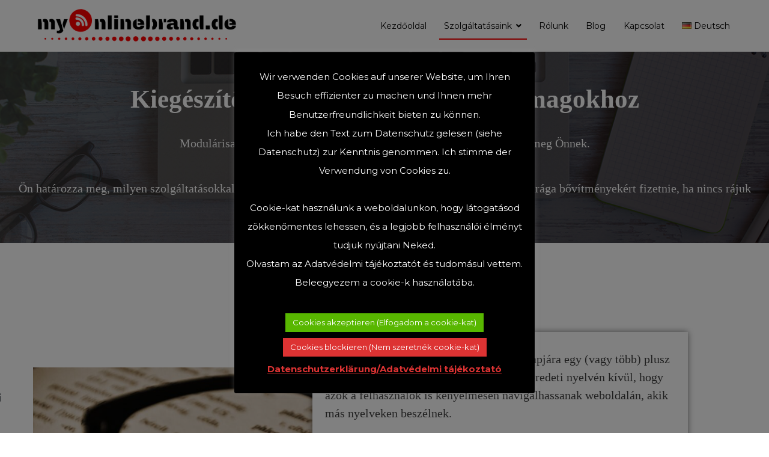

--- FILE ---
content_type: text/html; charset=UTF-8
request_url: https://myonlinebrand.de/hu/kiegeszito-modulok/
body_size: 28786
content:
<!doctype html>
<html lang="hu-HU">
<head>
	<meta charset="UTF-8">
	<meta name="viewport" content="width=device-width, initial-scale=1">
	<link rel="profile" href="https://gmpg.org/xfn/11">

	<meta name='robots' content='index, follow, max-image-preview:large, max-snippet:-1, max-video-preview:-1' />
	<style>img:is([sizes="auto" i], [sizes^="auto," i]) { contain-intrinsic-size: 3000px 1500px }</style>
	<link rel="alternate" href="https://myonlinebrand.de/ergaenzungsmodule/" hreflang="de" />
<link rel="alternate" href="https://myonlinebrand.de/hu/kiegeszito-modulok/" hreflang="hu" />

	<!-- This site is optimized with the Yoast SEO plugin v24.5 - https://yoast.com/wordpress/plugins/seo/ -->
	<title>Kiegészítő modulok - My Online Brand</title>
	<meta name="description" content="Időpontfoglalási rendszer, egyedi kapcsolattartó form, hírlevél küldés vagy facebook kampányok lebonyolítása? Segítünk ügyfeleid elérésében." />
	<link rel="canonical" href="https://myonlinebrand.de/hu/kiegeszito-modulok/" />
	<meta property="og:locale" content="hu_HU" />
	<meta property="og:locale:alternate" content="de_DE" />
	<meta property="og:type" content="article" />
	<meta property="og:title" content="Kiegészítő modulok - My Online Brand" />
	<meta property="og:description" content="Időpontfoglalási rendszer, egyedi kapcsolattartó form, hírlevél küldés vagy facebook kampányok lebonyolítása? Segítünk ügyfeleid elérésében." />
	<meta property="og:url" content="https://myonlinebrand.de/hu/kiegeszito-modulok/" />
	<meta property="og:site_name" content="My Online Brand" />
	<meta property="article:publisher" content="https://www.facebook.com/myonlinebrand.de" />
	<meta property="article:modified_time" content="2023-03-09T21:17:52+00:00" />
	<meta property="og:image" content="https://myonlinebrand.de/wp-content/uploads/2020/01/83601253_206765327023398_8883308423416905728_n.png" />
	<meta property="og:image:width" content="500" />
	<meta property="og:image:height" content="500" />
	<meta property="og:image:type" content="image/png" />
	<meta name="twitter:card" content="summary_large_image" />
	<meta name="twitter:label1" content="Becsült olvasási idő" />
	<meta name="twitter:data1" content="10 perc" />
	<script type="application/ld+json" class="yoast-schema-graph">{"@context":"https://schema.org","@graph":[{"@type":"WebPage","@id":"https://myonlinebrand.de/hu/kiegeszito-modulok/","url":"https://myonlinebrand.de/hu/kiegeszito-modulok/","name":"Kiegészítő modulok - My Online Brand","isPartOf":{"@id":"https://myonlinebrand.de/hu/my-online-brand/#website"},"primaryImageOfPage":{"@id":"https://myonlinebrand.de/hu/kiegeszito-modulok/#primaryimage"},"image":{"@id":"https://myonlinebrand.de/hu/kiegeszito-modulok/#primaryimage"},"thumbnailUrl":"https://myonlinebrand.de/wp-content/uploads/2020/01/83601253_206765327023398_8883308423416905728_n.png","datePublished":"2020-01-31T20:56:52+00:00","dateModified":"2023-03-09T21:17:52+00:00","description":"Időpontfoglalási rendszer, egyedi kapcsolattartó form, hírlevél küldés vagy facebook kampányok lebonyolítása? Segítünk ügyfeleid elérésében.","breadcrumb":{"@id":"https://myonlinebrand.de/hu/kiegeszito-modulok/#breadcrumb"},"inLanguage":"hu","potentialAction":[{"@type":"ReadAction","target":["https://myonlinebrand.de/hu/kiegeszito-modulok/"]}]},{"@type":"ImageObject","inLanguage":"hu","@id":"https://myonlinebrand.de/hu/kiegeszito-modulok/#primaryimage","url":"https://myonlinebrand.de/wp-content/uploads/2020/01/83601253_206765327023398_8883308423416905728_n.png","contentUrl":"https://myonlinebrand.de/wp-content/uploads/2020/01/83601253_206765327023398_8883308423416905728_n.png","width":500,"height":500,"caption":"Szövegírás németül, angolul, magyarul"},{"@type":"BreadcrumbList","@id":"https://myonlinebrand.de/hu/kiegeszito-modulok/#breadcrumb","itemListElement":[{"@type":"ListItem","position":1,"name":"Home","item":"https://myonlinebrand.de/hu/my-online-brand/"},{"@type":"ListItem","position":2,"name":"Kiegészítő modulok"}]},{"@type":"WebSite","@id":"https://myonlinebrand.de/hu/my-online-brand/#website","url":"https://myonlinebrand.de/hu/my-online-brand/","name":"Myonlinebrand.de","description":"Teljeskörű szolgáltatás az online jelenlét felépítésére a professzionális weblaptól az ismertté válásig.","publisher":{"@id":"https://myonlinebrand.de/hu/my-online-brand/#organization"},"potentialAction":[{"@type":"SearchAction","target":{"@type":"EntryPoint","urlTemplate":"https://myonlinebrand.de/hu/my-online-brand/?s={search_term_string}"},"query-input":{"@type":"PropertyValueSpecification","valueRequired":true,"valueName":"search_term_string"}}],"inLanguage":"hu"},{"@type":"Organization","@id":"https://myonlinebrand.de/hu/my-online-brand/#organization","name":"Myonlinebrand.de","url":"https://myonlinebrand.de/hu/my-online-brand/","logo":{"@type":"ImageObject","inLanguage":"hu","@id":"https://myonlinebrand.de/hu/my-online-brand/#/schema/logo/image/","url":"https://myonlinebrand.de/wp-content/uploads/2020/01/cropped-83601253_206765327023398_8883308423416905728_n-1.png","contentUrl":"https://myonlinebrand.de/wp-content/uploads/2020/01/cropped-83601253_206765327023398_8883308423416905728_n-1.png","width":500,"height":79,"caption":"Myonlinebrand.de"},"image":{"@id":"https://myonlinebrand.de/hu/my-online-brand/#/schema/logo/image/"},"sameAs":["https://www.facebook.com/myonlinebrand.de"]}]}</script>
	<!-- / Yoast SEO plugin. -->


<link rel='dns-prefetch' href='//js.stripe.com' />
<link rel='dns-prefetch' href='//stats.wp.com' />
<link rel='dns-prefetch' href='//fonts.googleapis.com' />
<link rel='preconnect' href='//c0.wp.com' />
<link rel="alternate" type="application/rss+xml" title="My Online Brand &raquo; hírcsatorna" href="https://myonlinebrand.de/hu/feed/" />
<link rel="alternate" type="application/rss+xml" title="My Online Brand &raquo; hozzászólás hírcsatorna" href="https://myonlinebrand.de/hu/comments/feed/" />
<script>
window._wpemojiSettings = {"baseUrl":"https:\/\/s.w.org\/images\/core\/emoji\/15.0.3\/72x72\/","ext":".png","svgUrl":"https:\/\/s.w.org\/images\/core\/emoji\/15.0.3\/svg\/","svgExt":".svg","source":{"concatemoji":"https:\/\/myonlinebrand.de\/wp-includes\/js\/wp-emoji-release.min.js?ver=6.7.4"}};
/*! This file is auto-generated */
!function(i,n){var o,s,e;function c(e){try{var t={supportTests:e,timestamp:(new Date).valueOf()};sessionStorage.setItem(o,JSON.stringify(t))}catch(e){}}function p(e,t,n){e.clearRect(0,0,e.canvas.width,e.canvas.height),e.fillText(t,0,0);var t=new Uint32Array(e.getImageData(0,0,e.canvas.width,e.canvas.height).data),r=(e.clearRect(0,0,e.canvas.width,e.canvas.height),e.fillText(n,0,0),new Uint32Array(e.getImageData(0,0,e.canvas.width,e.canvas.height).data));return t.every(function(e,t){return e===r[t]})}function u(e,t,n){switch(t){case"flag":return n(e,"\ud83c\udff3\ufe0f\u200d\u26a7\ufe0f","\ud83c\udff3\ufe0f\u200b\u26a7\ufe0f")?!1:!n(e,"\ud83c\uddfa\ud83c\uddf3","\ud83c\uddfa\u200b\ud83c\uddf3")&&!n(e,"\ud83c\udff4\udb40\udc67\udb40\udc62\udb40\udc65\udb40\udc6e\udb40\udc67\udb40\udc7f","\ud83c\udff4\u200b\udb40\udc67\u200b\udb40\udc62\u200b\udb40\udc65\u200b\udb40\udc6e\u200b\udb40\udc67\u200b\udb40\udc7f");case"emoji":return!n(e,"\ud83d\udc26\u200d\u2b1b","\ud83d\udc26\u200b\u2b1b")}return!1}function f(e,t,n){var r="undefined"!=typeof WorkerGlobalScope&&self instanceof WorkerGlobalScope?new OffscreenCanvas(300,150):i.createElement("canvas"),a=r.getContext("2d",{willReadFrequently:!0}),o=(a.textBaseline="top",a.font="600 32px Arial",{});return e.forEach(function(e){o[e]=t(a,e,n)}),o}function t(e){var t=i.createElement("script");t.src=e,t.defer=!0,i.head.appendChild(t)}"undefined"!=typeof Promise&&(o="wpEmojiSettingsSupports",s=["flag","emoji"],n.supports={everything:!0,everythingExceptFlag:!0},e=new Promise(function(e){i.addEventListener("DOMContentLoaded",e,{once:!0})}),new Promise(function(t){var n=function(){try{var e=JSON.parse(sessionStorage.getItem(o));if("object"==typeof e&&"number"==typeof e.timestamp&&(new Date).valueOf()<e.timestamp+604800&&"object"==typeof e.supportTests)return e.supportTests}catch(e){}return null}();if(!n){if("undefined"!=typeof Worker&&"undefined"!=typeof OffscreenCanvas&&"undefined"!=typeof URL&&URL.createObjectURL&&"undefined"!=typeof Blob)try{var e="postMessage("+f.toString()+"("+[JSON.stringify(s),u.toString(),p.toString()].join(",")+"));",r=new Blob([e],{type:"text/javascript"}),a=new Worker(URL.createObjectURL(r),{name:"wpTestEmojiSupports"});return void(a.onmessage=function(e){c(n=e.data),a.terminate(),t(n)})}catch(e){}c(n=f(s,u,p))}t(n)}).then(function(e){for(var t in e)n.supports[t]=e[t],n.supports.everything=n.supports.everything&&n.supports[t],"flag"!==t&&(n.supports.everythingExceptFlag=n.supports.everythingExceptFlag&&n.supports[t]);n.supports.everythingExceptFlag=n.supports.everythingExceptFlag&&!n.supports.flag,n.DOMReady=!1,n.readyCallback=function(){n.DOMReady=!0}}).then(function(){return e}).then(function(){var e;n.supports.everything||(n.readyCallback(),(e=n.source||{}).concatemoji?t(e.concatemoji):e.wpemoji&&e.twemoji&&(t(e.twemoji),t(e.wpemoji)))}))}((window,document),window._wpemojiSettings);
</script>
<style id='wp-emoji-styles-inline-css'>

	img.wp-smiley, img.emoji {
		display: inline !important;
		border: none !important;
		box-shadow: none !important;
		height: 1em !important;
		width: 1em !important;
		margin: 0 0.07em !important;
		vertical-align: -0.1em !important;
		background: none !important;
		padding: 0 !important;
	}
</style>
<link rel='stylesheet' id='mediaelement-css' href='https://c0.wp.com/c/6.7.4/wp-includes/js/mediaelement/mediaelementplayer-legacy.min.css' media='all' />
<link rel='stylesheet' id='wp-mediaelement-css' href='https://c0.wp.com/c/6.7.4/wp-includes/js/mediaelement/wp-mediaelement.min.css' media='all' />
<style id='jetpack-sharing-buttons-style-inline-css'>
.jetpack-sharing-buttons__services-list{display:flex;flex-direction:row;flex-wrap:wrap;gap:0;list-style-type:none;margin:5px;padding:0}.jetpack-sharing-buttons__services-list.has-small-icon-size{font-size:12px}.jetpack-sharing-buttons__services-list.has-normal-icon-size{font-size:16px}.jetpack-sharing-buttons__services-list.has-large-icon-size{font-size:24px}.jetpack-sharing-buttons__services-list.has-huge-icon-size{font-size:36px}@media print{.jetpack-sharing-buttons__services-list{display:none!important}}.editor-styles-wrapper .wp-block-jetpack-sharing-buttons{gap:0;padding-inline-start:0}ul.jetpack-sharing-buttons__services-list.has-background{padding:1.25em 2.375em}
</style>
<style id='classic-theme-styles-inline-css'>
/*! This file is auto-generated */
.wp-block-button__link{color:#fff;background-color:#32373c;border-radius:9999px;box-shadow:none;text-decoration:none;padding:calc(.667em + 2px) calc(1.333em + 2px);font-size:1.125em}.wp-block-file__button{background:#32373c;color:#fff;text-decoration:none}
</style>
<style id='global-styles-inline-css'>
:root{--wp--preset--aspect-ratio--square: 1;--wp--preset--aspect-ratio--4-3: 4/3;--wp--preset--aspect-ratio--3-4: 3/4;--wp--preset--aspect-ratio--3-2: 3/2;--wp--preset--aspect-ratio--2-3: 2/3;--wp--preset--aspect-ratio--16-9: 16/9;--wp--preset--aspect-ratio--9-16: 9/16;--wp--preset--color--black: #000000;--wp--preset--color--cyan-bluish-gray: #abb8c3;--wp--preset--color--white: #ffffff;--wp--preset--color--pale-pink: #f78da7;--wp--preset--color--vivid-red: #cf2e2e;--wp--preset--color--luminous-vivid-orange: #ff6900;--wp--preset--color--luminous-vivid-amber: #fcb900;--wp--preset--color--light-green-cyan: #7bdcb5;--wp--preset--color--vivid-green-cyan: #00d084;--wp--preset--color--pale-cyan-blue: #8ed1fc;--wp--preset--color--vivid-cyan-blue: #0693e3;--wp--preset--color--vivid-purple: #9b51e0;--wp--preset--gradient--vivid-cyan-blue-to-vivid-purple: linear-gradient(135deg,rgba(6,147,227,1) 0%,rgb(155,81,224) 100%);--wp--preset--gradient--light-green-cyan-to-vivid-green-cyan: linear-gradient(135deg,rgb(122,220,180) 0%,rgb(0,208,130) 100%);--wp--preset--gradient--luminous-vivid-amber-to-luminous-vivid-orange: linear-gradient(135deg,rgba(252,185,0,1) 0%,rgba(255,105,0,1) 100%);--wp--preset--gradient--luminous-vivid-orange-to-vivid-red: linear-gradient(135deg,rgba(255,105,0,1) 0%,rgb(207,46,46) 100%);--wp--preset--gradient--very-light-gray-to-cyan-bluish-gray: linear-gradient(135deg,rgb(238,238,238) 0%,rgb(169,184,195) 100%);--wp--preset--gradient--cool-to-warm-spectrum: linear-gradient(135deg,rgb(74,234,220) 0%,rgb(151,120,209) 20%,rgb(207,42,186) 40%,rgb(238,44,130) 60%,rgb(251,105,98) 80%,rgb(254,248,76) 100%);--wp--preset--gradient--blush-light-purple: linear-gradient(135deg,rgb(255,206,236) 0%,rgb(152,150,240) 100%);--wp--preset--gradient--blush-bordeaux: linear-gradient(135deg,rgb(254,205,165) 0%,rgb(254,45,45) 50%,rgb(107,0,62) 100%);--wp--preset--gradient--luminous-dusk: linear-gradient(135deg,rgb(255,203,112) 0%,rgb(199,81,192) 50%,rgb(65,88,208) 100%);--wp--preset--gradient--pale-ocean: linear-gradient(135deg,rgb(255,245,203) 0%,rgb(182,227,212) 50%,rgb(51,167,181) 100%);--wp--preset--gradient--electric-grass: linear-gradient(135deg,rgb(202,248,128) 0%,rgb(113,206,126) 100%);--wp--preset--gradient--midnight: linear-gradient(135deg,rgb(2,3,129) 0%,rgb(40,116,252) 100%);--wp--preset--font-size--small: 14px;--wp--preset--font-size--medium: 20px;--wp--preset--font-size--large: 20px;--wp--preset--font-size--x-large: 42px;--wp--preset--font-size--regular: 16px;--wp--preset--font-size--larger: 24px;--wp--preset--spacing--20: 0.44rem;--wp--preset--spacing--30: 0.67rem;--wp--preset--spacing--40: 1rem;--wp--preset--spacing--50: 1.5rem;--wp--preset--spacing--60: 2.25rem;--wp--preset--spacing--70: 3.38rem;--wp--preset--spacing--80: 5.06rem;--wp--preset--shadow--natural: 6px 6px 9px rgba(0, 0, 0, 0.2);--wp--preset--shadow--deep: 12px 12px 50px rgba(0, 0, 0, 0.4);--wp--preset--shadow--sharp: 6px 6px 0px rgba(0, 0, 0, 0.2);--wp--preset--shadow--outlined: 6px 6px 0px -3px rgba(255, 255, 255, 1), 6px 6px rgba(0, 0, 0, 1);--wp--preset--shadow--crisp: 6px 6px 0px rgba(0, 0, 0, 1);}:where(.is-layout-flex){gap: 0.5em;}:where(.is-layout-grid){gap: 0.5em;}body .is-layout-flex{display: flex;}.is-layout-flex{flex-wrap: wrap;align-items: center;}.is-layout-flex > :is(*, div){margin: 0;}body .is-layout-grid{display: grid;}.is-layout-grid > :is(*, div){margin: 0;}:where(.wp-block-columns.is-layout-flex){gap: 2em;}:where(.wp-block-columns.is-layout-grid){gap: 2em;}:where(.wp-block-post-template.is-layout-flex){gap: 1.25em;}:where(.wp-block-post-template.is-layout-grid){gap: 1.25em;}.has-black-color{color: var(--wp--preset--color--black) !important;}.has-cyan-bluish-gray-color{color: var(--wp--preset--color--cyan-bluish-gray) !important;}.has-white-color{color: var(--wp--preset--color--white) !important;}.has-pale-pink-color{color: var(--wp--preset--color--pale-pink) !important;}.has-vivid-red-color{color: var(--wp--preset--color--vivid-red) !important;}.has-luminous-vivid-orange-color{color: var(--wp--preset--color--luminous-vivid-orange) !important;}.has-luminous-vivid-amber-color{color: var(--wp--preset--color--luminous-vivid-amber) !important;}.has-light-green-cyan-color{color: var(--wp--preset--color--light-green-cyan) !important;}.has-vivid-green-cyan-color{color: var(--wp--preset--color--vivid-green-cyan) !important;}.has-pale-cyan-blue-color{color: var(--wp--preset--color--pale-cyan-blue) !important;}.has-vivid-cyan-blue-color{color: var(--wp--preset--color--vivid-cyan-blue) !important;}.has-vivid-purple-color{color: var(--wp--preset--color--vivid-purple) !important;}.has-black-background-color{background-color: var(--wp--preset--color--black) !important;}.has-cyan-bluish-gray-background-color{background-color: var(--wp--preset--color--cyan-bluish-gray) !important;}.has-white-background-color{background-color: var(--wp--preset--color--white) !important;}.has-pale-pink-background-color{background-color: var(--wp--preset--color--pale-pink) !important;}.has-vivid-red-background-color{background-color: var(--wp--preset--color--vivid-red) !important;}.has-luminous-vivid-orange-background-color{background-color: var(--wp--preset--color--luminous-vivid-orange) !important;}.has-luminous-vivid-amber-background-color{background-color: var(--wp--preset--color--luminous-vivid-amber) !important;}.has-light-green-cyan-background-color{background-color: var(--wp--preset--color--light-green-cyan) !important;}.has-vivid-green-cyan-background-color{background-color: var(--wp--preset--color--vivid-green-cyan) !important;}.has-pale-cyan-blue-background-color{background-color: var(--wp--preset--color--pale-cyan-blue) !important;}.has-vivid-cyan-blue-background-color{background-color: var(--wp--preset--color--vivid-cyan-blue) !important;}.has-vivid-purple-background-color{background-color: var(--wp--preset--color--vivid-purple) !important;}.has-black-border-color{border-color: var(--wp--preset--color--black) !important;}.has-cyan-bluish-gray-border-color{border-color: var(--wp--preset--color--cyan-bluish-gray) !important;}.has-white-border-color{border-color: var(--wp--preset--color--white) !important;}.has-pale-pink-border-color{border-color: var(--wp--preset--color--pale-pink) !important;}.has-vivid-red-border-color{border-color: var(--wp--preset--color--vivid-red) !important;}.has-luminous-vivid-orange-border-color{border-color: var(--wp--preset--color--luminous-vivid-orange) !important;}.has-luminous-vivid-amber-border-color{border-color: var(--wp--preset--color--luminous-vivid-amber) !important;}.has-light-green-cyan-border-color{border-color: var(--wp--preset--color--light-green-cyan) !important;}.has-vivid-green-cyan-border-color{border-color: var(--wp--preset--color--vivid-green-cyan) !important;}.has-pale-cyan-blue-border-color{border-color: var(--wp--preset--color--pale-cyan-blue) !important;}.has-vivid-cyan-blue-border-color{border-color: var(--wp--preset--color--vivid-cyan-blue) !important;}.has-vivid-purple-border-color{border-color: var(--wp--preset--color--vivid-purple) !important;}.has-vivid-cyan-blue-to-vivid-purple-gradient-background{background: var(--wp--preset--gradient--vivid-cyan-blue-to-vivid-purple) !important;}.has-light-green-cyan-to-vivid-green-cyan-gradient-background{background: var(--wp--preset--gradient--light-green-cyan-to-vivid-green-cyan) !important;}.has-luminous-vivid-amber-to-luminous-vivid-orange-gradient-background{background: var(--wp--preset--gradient--luminous-vivid-amber-to-luminous-vivid-orange) !important;}.has-luminous-vivid-orange-to-vivid-red-gradient-background{background: var(--wp--preset--gradient--luminous-vivid-orange-to-vivid-red) !important;}.has-very-light-gray-to-cyan-bluish-gray-gradient-background{background: var(--wp--preset--gradient--very-light-gray-to-cyan-bluish-gray) !important;}.has-cool-to-warm-spectrum-gradient-background{background: var(--wp--preset--gradient--cool-to-warm-spectrum) !important;}.has-blush-light-purple-gradient-background{background: var(--wp--preset--gradient--blush-light-purple) !important;}.has-blush-bordeaux-gradient-background{background: var(--wp--preset--gradient--blush-bordeaux) !important;}.has-luminous-dusk-gradient-background{background: var(--wp--preset--gradient--luminous-dusk) !important;}.has-pale-ocean-gradient-background{background: var(--wp--preset--gradient--pale-ocean) !important;}.has-electric-grass-gradient-background{background: var(--wp--preset--gradient--electric-grass) !important;}.has-midnight-gradient-background{background: var(--wp--preset--gradient--midnight) !important;}.has-small-font-size{font-size: var(--wp--preset--font-size--small) !important;}.has-medium-font-size{font-size: var(--wp--preset--font-size--medium) !important;}.has-large-font-size{font-size: var(--wp--preset--font-size--large) !important;}.has-x-large-font-size{font-size: var(--wp--preset--font-size--x-large) !important;}
:where(.wp-block-post-template.is-layout-flex){gap: 1.25em;}:where(.wp-block-post-template.is-layout-grid){gap: 1.25em;}
:where(.wp-block-columns.is-layout-flex){gap: 2em;}:where(.wp-block-columns.is-layout-grid){gap: 2em;}
:root :where(.wp-block-pullquote){font-size: 1.5em;line-height: 1.6;}
</style>
<link rel='stylesheet' id='cookie-law-info-css' href='https://myonlinebrand.de/wp-content/plugins/cookie-law-info/legacy/public/css/cookie-law-info-public.css?ver=3.2.8' media='all' />
<link rel='stylesheet' id='cookie-law-info-gdpr-css' href='https://myonlinebrand.de/wp-content/plugins/cookie-law-info/legacy/public/css/cookie-law-info-gdpr.css?ver=3.2.8' media='all' />
<link rel='stylesheet' id='wpa-css-css' href='https://myonlinebrand.de/wp-content/plugins/honeypot/includes/css/wpa.css?ver=2.2.07' media='all' />
<link rel='stylesheet' id='wpecpp-css' href='https://myonlinebrand.de/wp-content/plugins/wp-ecommerce-paypal/assets/css/wpecpp.css?ver=1.9.1' media='all' />
<link rel='stylesheet' id='attesa-loader-css' href='https://myonlinebrand.de/wp-content/themes/attesa/css/loader.min.css?ver=1.5.9.1' media='all' />
<link rel='stylesheet' id='attesa-style-css' href='https://myonlinebrand.de/wp-content/themes/attesa/style.css?ver=1.5.9.1' media='all' />
<style id='attesa-style-inline-css'>
h1,h2,h3,h4,h5,h6,p.site-title,blockquote{font-family:Merriweather,serif}body,button,input,select,optgroup,textarea{font-family:Montserrat,sans-serif}body.no-sidebar #primary.content-area{width:67%}button,input[type]:not([type="file"]):not([type="hidden"]):not([type="image"]):not([type="checkbox"]),textarea,select,.attesaMenuButton,.navigation.pagination .nav-links a,.page-links a,.navigation.pagination .nav-links span.current,.page-links .current,aside ul.menu .indicatorBar,aside ul.product-categories .indicatorBar,.widget_tag_cloud a,.widget.widget_search input[type="search"],.widget.widget_search input[type="submit"],#secondary .sidebar-container,header.page-header,.entry-footer .read-more a,.post-thumbnail img,#toTop,#comments article footer img,#comments .reply,.site-social-float a,body.attesa-blog-grid .hentry,body.attesa-blog-masonry .hentry,fieldset,.attesaPostWidget img,.site-social-widget .attesa-social,.attesaFeatBoxContainer .attesaproFeatBoxButton a,.attesa-contact-info i,.attesa-post-slider-readmore p a,.attesa-breadcrumbs,.rank-math-breadcrumb,.awp-ajax-search.shortcode .awp-search-results ul li img,.bypostauthor>article{border-radius:5px}#wp-calendar>caption{border-top-left-radius:5px;border-top-right-radius:5px}.nav-middle-top-title .attesa-logo img{max-height:65px}@media all and (min-width:1024px){.page-content,.entry-content,.entry-summary{line-height:1.5}}.main-navigation li,.main-navigation-popup li{font-weight:normal;text-transform:none}.nav-middle:not(.format_featuredtitle) .container .mainHead{float:right}.attesaFeatBox .attesaFeatBoxOpacityPage{background-color:rgba(245,245,245,0.3)}.site-social-float{left:10px}#toTop{right:20px}blockquote::before,a,a:visited,.menustyle_default>div>ul>li:hover>a,.menustyle_default>div>ul>li:focus>a,.menustyle_default>div>ul>.current_page_item>a,.menustyle_default>div>ul>.current-menu-item>a,.menustyle_default>div>ul>.current_page_ancestor>a,.menustyle_default>div>ul>.current-menu-ancestor>a,.menustyle_default>div>ul>.current_page_parent>a,.entry-meta i,.entry-footer span i,.site-social-header a:hover,.site-social-header a:focus,.site-social-header a:active{color:#ff0000}button,input[type="button"],input[type="reset"],input[type="submit"],.main-navigation>div>ul>li>a::before,.main-navigation-popup>div ul li a::before,.attesaMenuButton,.navigation.pagination .nav-links a,.page-links a,.widget_tag_cloud a,.entry-footer .read-more a,#toTop,ul.products li.product .tinvwl_add_to_wishlist_button,.attesa-pro-sharing-box-container.style_astheme a:hover,.attesa-pro-sharing-box-container.style_astheme a:focus,.attesa-pro-sharing-box-container.style_astheme a:active,.attesaFeatBoxContainer .attesaproFeatBoxButton a,.attesa-infinite-button-container .attesa-infinite-scroll-more-button,.bypostauthor>article::after,.attesa-menu-badge{background-color:#ff0000}input[type]:focus:not([type="button"]):not([type="reset"]):not([type="submit"]):not([type="file"]):not([type="hidden"]):not([type="image"]):not([type="checkbox"]),textarea:focus,.navigation.pagination .nav-links span.current,.page-links .current,.footerArea,body.attesa-blog-grid .sticky,body.attesa-blog-masonry .sticky,.prev_next_buttons a:hover,.prev_next_buttons a:focus,.prev_next_buttons a:active,.site-social-float a:hover,.site-social-float a:focus,.site-social-float a:active,.attesa-pro-sharing-box-container.style_astheme a,.awp-ajax-search.shortcode .awp-search-results.filled{border-color:#ff0000}body,button,input,select,optgroup,textarea,input[type]:focus:not([type="button"]):not([type="reset"]):not([type="submit"]):not([type="file"]):not([type="hidden"]):not([type="image"]):not([type="checkbox"]),textarea:focus,a:hover,a:focus,a:active,.entry-title a,.post-navigation span.meta-nav,#comments .reply a,.main-navigation>div>ul>li>a,.attesaFeatBoxTitle .entry-title,.site-social-header a,.site-social-float a,.prev_next_buttons a,.attesa-main-menu-container.open_pushmenu .attesa-close-pushmenu,form.attesa-pro-ajax-search-shortocode button i{color:#000000}button:hover,input[type="button"]:hover,input[type="reset"]:hover,input[type="submit"]:hover,button:active,button:focus,input[type="button"]:active,input[type="button"]:focus,input[type="reset"]:active,input[type="reset"]:focus,input[type="submit"]:active,input[type="submit"]:focus,.main-navigation ul ul a,.navigation.pagination .nav-links a:hover,.navigation.pagination .nav-links a:focus,.page-links a:hover,.page-links a:focus,.widget_tag_cloud a:hover,.widget_tag_cloud a:focus,.widget_tag_cloud a:active,.hamburger-menu .menu__line,.hamburger-menu .menu__plus,.entry-footer .read-more a:hover,.entry-footer .read-more a:focus,.entry-footer .read-more a:active,.aLoader2,.attesaFeatBoxContainer .attesaproFeatBoxButton a:hover,.attesaFeatBoxContainer .attesaproFeatBoxButton a:focus,.attesaFeatBoxContainer .attesaproFeatBoxButton a:active,.square-full-screen,.attesa-infinite-button-container .attesa-infinite-scroll-more-button:hover,.attesa-infinite-button-container .attesa-infinite-scroll-more-button:focus,.attesa-infinite-button-container .attesa-infinite-scroll-more-button:active{background-color:#000000}.hamburger-menu .menu__circle{border-color:#000000}.aLoader1{border-top-color:#000000}@media all and (max-width:1025px){.main-navigation ul ul a,.main-navigation ul li .indicator:before{color:#000000 !important}}.attesaLoader,.attesa-site-wrap,#masthead.menuMinor,body:not(.withOverlayMenu) #masthead,#masthead .nav-middle.fixed,.awp-ajax-search.shortcode .awp-search-results{background-color:#ffffff}button,input[type="button"],input[type="reset"],input[type="submit"],.main-navigation>div>ul>li.attesaMenuButton>a,.main-navigation>div>ul>li.attesaMenuButton>a:hover,.main-navigation>div>ul>li.attesaMenuButton>a:focus,.main-navigation>div>ul>li.attesaMenuButton>a:active,#toTop,.main-navigation ul ul a,.navigation.pagination .nav-links a,.page-links a,.navigation.pagination .nav-links a:hover,.navigation.pagination .nav-links a:focus,.page-links a:hover,.page-links a:focus,ul.products li.product .tinvwl_add_to_wishlist_button,.attesaFeatBoxContainer .attesaproFeatBoxButton a,.attesa-menu-badge{color:#ffffff}.main-navigation ul li.attesaMenuButton .indicator:before{color:#ffffff !important}@media all and (max-width:1025px){.attesa-main-menu-container{background-color:#ffffff}.main-navigation>div ul li.attesaMenuButton a,.main-navigation>div ul li.attesaMenuButton a:hover,.main-navigation>div ul li.attesaMenuButton a:focus,.main-navigation>div ul li.attesaMenuButton a:active{color:#ffffff !important}}input[type]:not([type="button"]):not([type="reset"]):not([type="submit"]):not([type="file"]):not([type="hidden"]):not([type="image"]):not([type="checkbox"]),textarea,select,header.page-header,.site-social-float a,#comments .reply,.prev_next_buttons a,.attesa-pro-sharing-box-container,.attesa-breadcrumbs,.rank-math-breadcrumb,.attesa-main-menu-container.open_pushmenu .attesa-close-pushmenu,.wp-block-image,.bypostauthor>article,.attesa-related-list{background-color:#fbfbfb}.widget_tag_cloud a,.entry-footer .read-more a,.attesa-pro-sharing-box-container.style_astheme a:hover,.attesa-pro-sharing-box-container.style_astheme a:focus,.attesa-pro-sharing-box-container.style_astheme a:active,.attesa-infinite-button-container .attesa-infinite-scroll-more-button{color:#fbfbfb}.entry-content,.entry-summary,.entry-meta,.entry-meta a,.entry-footer span a,.attesa-pro-sharing-box a{color:#828282}hr,.site-social-widget .attesa-social{background-color:#ececec}input[type]:not([type="button"]):not([type="reset"]):not([type="submit"]):not([type="file"]):not([type="hidden"]):not([type="image"]):not([type="checkbox"]),textarea,select,.site-main .comment-navigation,.site-main .posts-navigation,.site-main .post-navigation,.site-main .navigation.pagination,.authorAbout,.relatedBox,header.page-header,.site-social-float a,.hentry,#comments ol .pingback,#comments ol article,#comments .reply,#payment .payment_methods li,fieldset,.attesa-pro-sharing-box-container,.attesa-breadcrumbs,.rank-math-breadcrumb,.attesa-main-menu-container.open_pushmenu .attesa-close-pushmenu,.wp-block-image,.awp-ajax-search.shortcode .awp-search-results ul li,.relatedBox.list .theImgRelated{border-color:#ececec}@media all and (max-width:1025px){.main-navigation li,.main-navigation ul li .indicator,.main-navigation>div>ul>li>ul.sub-menu,.attesa-main-menu-container{border-color:#ececec}}.footerArea a,.footerArea .attesa-contact-info i{color:#aeaeae}.footerArea .widget_tag_cloud a,.footerArea button,.footerArea input[type="button"],.footerArea input[type="reset"],.footerArea input[type="submit"],.footerArea #wp-calendar>caption,.footerArea .attesaMenuButton{background-color:#aeaeae}.footerArea input[type]:focus:not([type="button"]):not([type="reset"]):not([type="submit"]):not([type="file"]):not([type="hidden"]):not([type="image"]):not([type="checkbox"]),.footerArea textarea:focus,.footerArea #wp-calendar tbody td#today,.footerArea .awp-ajax-search.shortcode .awp-search-results.filled{border-color:#aeaeae}.footerArea,.footerArea a:hover,.footerArea a:focus,.footerArea a:active,.footerArea ul.product-categories li a:before,.footerArea input[type]:not([type="button"]):not([type="reset"]):not([type="submit"]):not([type="file"]):not([type="hidden"]):not([type="image"]):not([type="checkbox"]),.footerArea textarea,.footerArea input[type]:focus:not([type="button"]):not([type="reset"]):not([type="submit"]):not([type="file"]):not([type="hidden"]):not([type="image"]):not([type="checkbox"]),.footerArea textarea:focus,.footerArea .attesa-contact-info a,.footerArea form.attesa-pro-ajax-search-shortocode button i{color:#f0f0f0}.footerArea .widget_tag_cloud a:hover,.footerArea .widget_tag_cloud a:focus,.footerArea .widget_tag_cloud a:active,.footerArea button:hover,.footerArea input[type="button"]:hover,.footerArea input[type="reset"]:hover,.footerArea input[type="submit"]:hover,.footerArea button:active,.footerArea button:focus,.footerArea input[type="button"]:active,.footerArea input[type="button"]:focus,.footerArea input[type="reset"]:active,.footerArea input[type="reset"]:focus,.footerArea input[type="submit"]:active,.footerArea input[type="submit"]:focus,.footerArea .attesa-menu-badge{background-color:#f0f0f0}.footerArea input[type="search"]::placeholder{color:#f0f0f0}.footerArea input[type="search"]:-ms-input-placeholder{color:#f0f0f0}.footerArea input[type="search"]::-ms-input-placeholder{color:#f0f0f0}.footerArea,.footerArea input[type]:not([type="button"]):not([type="reset"]):not([type="submit"]):not([type="file"]):not([type="hidden"]):not([type="image"]):not([type="checkbox"]),.footerArea textarea,.footerArea .awp-ajax-search.shortcode .awp-search-results{background-color:#3f3f3f}.footerArea button,.footerArea input[type="button"],.footerArea input[type="reset"],.footerArea input[type="submit"],.footerArea #wp-calendar>caption,.footerArea .widget_tag_cloud a,.footerArea .widget_tag_cloud a:hover,.footerArea .widget_tag_cloud a:focus,.footerArea .widget_tag_cloud a:active,.footerArea .attesaMenuButton a,.footerArea .attesaMenuButton a:hover,.footerArea .attesaMenuButton a:focus,.footerArea .attesaMenuButton a:active,.footerArea .attesa-menu-badge{color:#3f3f3f}.footerArea .widget .widget-title .widgets-heading,.footerArea input[type]:not([type="button"]):not([type="reset"]):not([type="submit"]):not([type="file"]):not([type="hidden"]):not([type="image"]):not([type="checkbox"]),.footerArea textarea,.footerArea #wp-calendar tbody td,.footerArea fieldset,.footerArea .awp-ajax-search.shortcode .awp-search-results ul li{border-color:#bcbcbc}.footerArea ul.menu .indicatorBar,.footerArea ul.product-categories .indicatorBar,.footerArea .site-social-widget .attesa-social,.footerArea .attesa-contact-info i{background-color:#bcbcbc}
.posted-on, .cat-links, .tags-links, .byline, .comments-link { clip: rect(1px, 1px, 1px, 1px); height: 1px; position: absolute; overflow: hidden; width: 1px; }
</style>
<link rel='stylesheet' id='font-awesome-5-all-css' href='https://myonlinebrand.de/wp-content/themes/attesa/css/all.min.css?ver=5.15.3' media='all' />
<link rel='stylesheet' id='font-awesome-4-shim-css' href='https://myonlinebrand.de/wp-content/themes/attesa/css/v4-shims.min.css?ver=5.15.3' media='all' />
<link rel='stylesheet' id='attesa-googlefonts-css' href='//fonts.googleapis.com/css2?family=Montserrat:wght@400;700&#038;family=Merriweather:wght@400;700&#038;display=swap' media='all' />
<link rel='stylesheet' id='elementor-frontend-css' href='https://myonlinebrand.de/wp-content/plugins/elementor/assets/css/frontend.min.css?ver=3.24.5' media='all' />
<link rel='stylesheet' id='swiper-css' href='https://myonlinebrand.de/wp-content/plugins/elementor/assets/lib/swiper/v8/css/swiper.min.css?ver=8.4.5' media='all' />
<link rel='stylesheet' id='e-swiper-css' href='https://myonlinebrand.de/wp-content/plugins/elementor/assets/css/conditionals/e-swiper.min.css?ver=3.24.5' media='all' />
<link rel='stylesheet' id='elementor-post-483-css' href='https://myonlinebrand.de/wp-content/uploads/elementor/css/post-483.css?ver=1727784560' media='all' />
<link rel='stylesheet' id='elementor-pro-css' href='https://myonlinebrand.de/wp-content/plugins/elementor-pro/assets/css/frontend.min.css?ver=3.24.2' media='all' />
<link rel='stylesheet' id='widget-animated-headline-css' href='https://myonlinebrand.de/wp-content/plugins/elementor-pro/assets/css/widget-animated-headline.min.css?ver=3.24.2' media='all' />
<link rel='stylesheet' id='widget-text-editor-css' href='https://myonlinebrand.de/wp-content/plugins/elementor/assets/css/widget-text-editor.min.css?ver=3.24.5' media='all' />
<link rel='stylesheet' id='widget-spacer-css' href='https://myonlinebrand.de/wp-content/plugins/elementor/assets/css/widget-spacer.min.css?ver=3.24.5' media='all' />
<link rel='stylesheet' id='widget-heading-css' href='https://myonlinebrand.de/wp-content/plugins/elementor/assets/css/widget-heading.min.css?ver=3.24.5' media='all' />
<link rel='stylesheet' id='widget-image-css' href='https://myonlinebrand.de/wp-content/plugins/elementor/assets/css/widget-image.min.css?ver=3.24.5' media='all' />
<link rel='stylesheet' id='e-animation-wobble-to-bottom-right-css' href='https://myonlinebrand.de/wp-content/plugins/elementor/assets/lib/animations/styles/e-animation-wobble-to-bottom-right.min.css?ver=3.24.5' media='all' />
<link rel='stylesheet' id='widget-icon-list-css' href='https://myonlinebrand.de/wp-content/plugins/elementor/assets/css/widget-icon-list.min.css?ver=3.24.5' media='all' />
<link rel='stylesheet' id='elementor-post-293-css' href='https://myonlinebrand.de/wp-content/uploads/elementor/css/post-293.css?ver=1727837146' media='all' />
<link rel='stylesheet' id='google-fonts-1-css' href='https://fonts.googleapis.com/css?family=Roboto%3A100%2C100italic%2C200%2C200italic%2C300%2C300italic%2C400%2C400italic%2C500%2C500italic%2C600%2C600italic%2C700%2C700italic%2C800%2C800italic%2C900%2C900italic%7CRoboto+Slab%3A100%2C100italic%2C200%2C200italic%2C300%2C300italic%2C400%2C400italic%2C500%2C500italic%2C600%2C600italic%2C700%2C700italic%2C800%2C800italic%2C900%2C900italic&#038;display=auto&#038;subset=latin-ext&#038;ver=6.7.4' media='all' />
<link rel="preconnect" href="https://fonts.gstatic.com/" crossorigin><script src="https://c0.wp.com/c/6.7.4/wp-includes/js/jquery/jquery.min.js" id="jquery-core-js"></script>
<script src="https://c0.wp.com/c/6.7.4/wp-includes/js/jquery/jquery-migrate.min.js" id="jquery-migrate-js"></script>
<script id="gainwp-tracking-analytics-events-js-extra">
var gainwpUAEventsData = {"options":{"event_tracking":"1","event_downloads":"zip|mp3*|mpe*g|pdf|docx*|pptx*|xlsx*|rar*","event_bouncerate":0,"aff_tracking":1,"event_affiliates":"\/out\/","hash_tracking":"1","root_domain":"myonlinebrand.de","event_timeout":100,"event_precision":0,"event_formsubmit":1,"ga_pagescrolldepth_tracking":1,"ga_with_gtag":0}};
</script>
<script src="https://myonlinebrand.de/wp-content/plugins/ga-in/front/js/tracking-analytics-events.min.js?ver=5.4.6" id="gainwp-tracking-analytics-events-js"></script>
<script src="https://myonlinebrand.de/wp-content/plugins/ga-in/front/js/tracking-scrolldepth.min.js?ver=5.4.6" id="gainwp-pagescrolldepth-tracking-js"></script>
<script id="cookie-law-info-js-extra">
var Cli_Data = {"nn_cookie_ids":[],"cookielist":[],"non_necessary_cookies":[],"ccpaEnabled":"","ccpaRegionBased":"","ccpaBarEnabled":"","strictlyEnabled":["necessary","obligatoire"],"ccpaType":"gdpr","js_blocking":"","custom_integration":"","triggerDomRefresh":"","secure_cookies":""};
var cli_cookiebar_settings = {"animate_speed_hide":"500","animate_speed_show":"500","background":"#000000","border":"#b1a6a6c2","border_on":"","button_1_button_colour":"#58b700","button_1_button_hover":"#469200","button_1_link_colour":"#fff","button_1_as_button":"1","button_1_new_win":"","button_2_button_colour":"#333","button_2_button_hover":"#292929","button_2_link_colour":"#dd3333","button_2_as_button":"","button_2_hidebar":"","button_3_button_colour":"#dd3333","button_3_button_hover":"#b12929","button_3_link_colour":"#fff","button_3_as_button":"1","button_3_new_win":"","button_4_button_colour":"#000","button_4_button_hover":"#000000","button_4_link_colour":"#62a329","button_4_as_button":"","button_7_button_colour":"#61a229","button_7_button_hover":"#4e8221","button_7_link_colour":"#fff","button_7_as_button":"1","button_7_new_win":"","font_family":"inherit","header_fix":"","notify_animate_hide":"1","notify_animate_show":"","notify_div_id":"#cookie-law-info-bar","notify_position_horizontal":"right","notify_position_vertical":"bottom","scroll_close":"","scroll_close_reload":"","accept_close_reload":"","reject_close_reload":"","showagain_tab":"","showagain_background":"#fff","showagain_border":"#000","showagain_div_id":"#cookie-law-info-again","showagain_x_position":"100px","text":"#ffffff","show_once_yn":"","show_once":"10000","logging_on":"","as_popup":"","popup_overlay":"1","bar_heading_text":"","cookie_bar_as":"popup","popup_showagain_position":"bottom-right","widget_position":"left"};
var log_object = {"ajax_url":"https:\/\/myonlinebrand.de\/wp-admin\/admin-ajax.php"};
</script>
<script src="https://myonlinebrand.de/wp-content/plugins/cookie-law-info/legacy/public/js/cookie-law-info-public.js?ver=3.2.8" id="cookie-law-info-js"></script>
<link rel="https://api.w.org/" href="https://myonlinebrand.de/wp-json/" /><link rel="alternate" title="JSON" type="application/json" href="https://myonlinebrand.de/wp-json/wp/v2/pages/293" /><link rel="EditURI" type="application/rsd+xml" title="RSD" href="https://myonlinebrand.de/xmlrpc.php?rsd" />
<meta name="generator" content="WordPress 6.7.4" />
<link rel='shortlink' href='https://myonlinebrand.de/?p=293' />
		<!-- Custom Logo: hide header text -->
		<style id="custom-logo-css">
			.site-title, .site-description {
				position: absolute;
				clip: rect(1px, 1px, 1px, 1px);
			}
		</style>
		<link rel="alternate" title="oEmbed (JSON)" type="application/json+oembed" href="https://myonlinebrand.de/wp-json/oembed/1.0/embed?url=https%3A%2F%2Fmyonlinebrand.de%2Fhu%2Fkiegeszito-modulok%2F" />
<link rel="alternate" title="oEmbed (XML)" type="text/xml+oembed" href="https://myonlinebrand.de/wp-json/oembed/1.0/embed?url=https%3A%2F%2Fmyonlinebrand.de%2Fhu%2Fkiegeszito-modulok%2F&#038;format=xml" />
          <style>
          .has-post-thumbnail img.wp-post-image, 
          .attachment-twentyseventeen-featured-image.wp-post-image { display: none !important; }          
          </style>	<style>img#wpstats{display:none}</style>
		<meta name="generator" content="Elementor 3.24.5; features: e_font_icon_svg, additional_custom_breakpoints; settings: css_print_method-external, google_font-enabled, font_display-auto">
<style>.recentcomments a{display:inline !important;padding:0 !important;margin:0 !important;}</style>			<style>
				.e-con.e-parent:nth-of-type(n+4):not(.e-lazyloaded):not(.e-no-lazyload),
				.e-con.e-parent:nth-of-type(n+4):not(.e-lazyloaded):not(.e-no-lazyload) * {
					background-image: none !important;
				}
				@media screen and (max-height: 1024px) {
					.e-con.e-parent:nth-of-type(n+3):not(.e-lazyloaded):not(.e-no-lazyload),
					.e-con.e-parent:nth-of-type(n+3):not(.e-lazyloaded):not(.e-no-lazyload) * {
						background-image: none !important;
					}
				}
				@media screen and (max-height: 640px) {
					.e-con.e-parent:nth-of-type(n+2):not(.e-lazyloaded):not(.e-no-lazyload),
					.e-con.e-parent:nth-of-type(n+2):not(.e-lazyloaded):not(.e-no-lazyload) * {
						background-image: none !important;
					}
				}
			</style>
			<link rel="icon" href="https://myonlinebrand.de/wp-content/uploads/2020/01/cropped-mob-2-32x32.png" sizes="32x32" />
<link rel="icon" href="https://myonlinebrand.de/wp-content/uploads/2020/01/cropped-mob-2-192x192.png" sizes="192x192" />
<link rel="apple-touch-icon" href="https://myonlinebrand.de/wp-content/uploads/2020/01/cropped-mob-2-180x180.png" />
<meta name="msapplication-TileImage" content="https://myonlinebrand.de/wp-content/uploads/2020/01/cropped-mob-2-270x270.png" />

<!-- BEGIN GAINWP v5.4.6 Universal Analytics - https://intelligencewp.com/google-analytics-in-wordpress/ -->
<script>
(function(i,s,o,g,r,a,m){i['GoogleAnalyticsObject']=r;i[r]=i[r]||function(){
	(i[r].q=i[r].q||[]).push(arguments)},i[r].l=1*new Date();a=s.createElement(o),
	m=s.getElementsByTagName(o)[0];a.async=1;a.src=g;m.parentNode.insertBefore(a,m)
})(window,document,'script','https://www.google-analytics.com/analytics.js','ga');
  ga('create', 'UA-162053271-1', 'auto');
  ga('set', 'anonymizeIp', true);
  ga('require', 'ecommerce');
  ga('send', 'pageview');
</script>
<!-- END GAINWP Universal Analytics -->
</head>

<body class="page-template-default page page-id-293 wp-custom-logo wp-embed-responsive attesa-full-width mobile_menu_dropdown with_fa5_comp format_compat headerSticky headerMobileSticky topBarMobile no-sidebar date-hidden categories-hidden tags-hidden author-hidden comment-hidden elementor-default elementor-kit-483 elementor-page elementor-page-293" >
	<div class="attesaLoader">
		<div class="aLoader1"></div>	</div>
<div class="attesa-site-wrap">
	<div id="page" class="site">
		<a class="skip-link screen-reader-text" href="#content">Skip to content</a>
								<header id="masthead"  class="site-header topbarscrollhide withSticky yesMobile inMobile noSubEffect" >
				
									
									<div class="nav-middle headerscrollnormal format_compat">
			<div class="container boxed">
				<div class="mainLogo">
					<div class="subLogo">
						<div class="site-branding menuposition_right" >
														<div class="attesa-logo">
								<a href="https://myonlinebrand.de/hu/my-online-brand/" class="custom-logo-link" rel="home"><img width="500" height="79" src="https://myonlinebrand.de/wp-content/uploads/2020/01/cropped-83601253_206765327023398_8883308423416905728_n-1.png" class="custom-logo" alt="My Online Brand" decoding="async" srcset="https://myonlinebrand.de/wp-content/uploads/2020/01/cropped-83601253_206765327023398_8883308423416905728_n-1.png 500w, https://myonlinebrand.de/wp-content/uploads/2020/01/cropped-83601253_206765327023398_8883308423416905728_n-1-300x47.png 300w" sizes="(max-width: 500px) 100vw, 500px" /></a>							</div>
														<div class="attesa-text-logo">
																	<p class="site-title" ><a href="https://myonlinebrand.de/" rel="home" >My Online Brand</a></p>
																			<p class="site-description smallText">Teljeskörű szolgáltatás az online jelenlét felépítésére a professzionális weblaptól az ismertté válásig.</p>
																								</div>
						</div>
					</div>
				</div><!-- .mainLogo -->
				<div class="mainFunc">
					<div class="subFunc">
																		<div class="attesa-social-header-desktop"><div class="site-social-header"></div></div>																	</div>
				</div><!-- .mainFunc -->
				<div class="mainHead">
					<div class="subHead">
												<button class="menu-toggle" aria-controls="primary-menu" aria-expanded="false" aria-label="Menü">Menü<i class="spaceLeft fas fa fa-bars" aria-hidden="true"></i></button>
						<div class="attesa-main-menu-container open_dropdown">
														<nav id="site-navigation" class="main-navigation menustyle_bounce" >
								<div class="menu-fo-menu-container"><ul id="primary-menu" class="menu"><li id="menu-item-215" class="menu-item menu-item-type-post_type menu-item-object-page menu-item-home menu-item-215"><a href="https://myonlinebrand.de/hu/my-online-brand/">Kezdőoldal</a></li>
<li id="menu-item-275" class="menu-item menu-item-type-custom menu-item-object-custom current-menu-ancestor current-menu-parent menu-item-has-children menu-item-275"><a href="#top">Szolgáltatásaink</a>
<ul class="sub-menu">
	<li id="menu-item-276" class="menu-item menu-item-type-post_type menu-item-object-page menu-item-276"><a href="https://myonlinebrand.de/hu/ceges-weboldal-keszites/">Céges weboldal készítés</a></li>
	<li id="menu-item-302" class="menu-item menu-item-type-post_type menu-item-object-page current-menu-item page_item page-item-293 current_page_item menu-item-302"><a href="https://myonlinebrand.de/hu/kiegeszito-modulok/" aria-current="page">Kiegészítő modulok</a></li>
	<li id="menu-item-306" class="menu-item menu-item-type-post_type menu-item-object-page menu-item-306"><a href="https://myonlinebrand.de/hu/weboldal-karbantartas/">Weboldal karbantartás</a></li>
	<li id="menu-item-305" class="menu-item menu-item-type-post_type menu-item-object-page menu-item-305"><a href="https://myonlinebrand.de/hu/marketing-tervezes-markaepites/">Marketing tervezés, márkaépítés</a></li>
	<li id="menu-item-304" class="menu-item menu-item-type-post_type menu-item-object-page menu-item-304"><a href="https://myonlinebrand.de/hu/szovegiras-nemetul/">Kreatív szövegírás, blogírás és fordítás</a></li>
	<li id="menu-item-303" class="menu-item menu-item-type-post_type menu-item-object-page menu-item-303"><a href="https://myonlinebrand.de/hu/personal-branding/">Personal branding</a></li>
	<li id="menu-item-658" class="menu-item menu-item-type-post_type menu-item-object-page menu-item-658"><a href="https://myonlinebrand.de/hu/piackutatas/">Piackutatás</a></li>
</ul>
</li>
<li id="menu-item-283" class="menu-item menu-item-type-post_type menu-item-object-page menu-item-283"><a href="https://myonlinebrand.de/hu/rolunk/">Rólunk</a></li>
<li id="menu-item-214" class="menu-item menu-item-type-post_type menu-item-object-page menu-item-214"><a href="https://myonlinebrand.de/hu/blog/">Blog</a></li>
<li id="menu-item-609" class="menu-item menu-item-type-post_type menu-item-object-page menu-item-609"><a href="https://myonlinebrand.de/hu/kapcsolat/">Kapcsolat</a></li>
<li id="menu-item-1233-de" class="lang-item lang-item-35 lang-item-de lang-item-first menu-item menu-item-type-custom menu-item-object-custom menu-item-1233-de"><a href="https://myonlinebrand.de/ergaenzungsmodule/" hreflang="de-DE" lang="de-DE"><img src="[data-uri]" alt="" width="16" height="11" style="width: 16px; height: 11px;" /><span style="margin-left:0.3em;">Deutsch</span></a></li>
</ul></div>							</nav><!-- #site-navigation -->
							<div class="attesa-social-header-mobile"><div class="site-social-header"></div></div>						</div>
					</div>
				</div><!-- .mainHead -->
			</div>
		</div>
							
			</header><!-- #masthead -->
				
				
		<div id="content" class="site-content">
						<div class="attesa-content-container">
	<div id="primary" class="content-area">
		<main id="main" class="site-main" >

		
<article id="post-293" class="post-293 page type-page status-publish has-post-thumbnail hentry">
			<header class="entry-header">
		<span class="entry-title hidden" >Kiegészítő modulok</span>	</header><!-- .entry-header -->
				<div class="post-thumbnail">
								<img fetchpriority="high" width="500" height="500" src="https://myonlinebrand.de/wp-content/uploads/2020/01/83601253_206765327023398_8883308423416905728_n.png" class="attesa-feat-image-single wp-post-image" alt="Szövegírás németül, angolul, magyarul" decoding="async" srcset="https://myonlinebrand.de/wp-content/uploads/2020/01/83601253_206765327023398_8883308423416905728_n.png 500w, https://myonlinebrand.de/wp-content/uploads/2020/01/83601253_206765327023398_8883308423416905728_n-300x300.png 300w, https://myonlinebrand.de/wp-content/uploads/2020/01/83601253_206765327023398_8883308423416905728_n-150x150.png 150w" sizes="(max-width: 500px) 100vw, 500px" />			</div><!-- .post-thumbnail -->

		
	<div class="entry-content" >
				<div data-elementor-type="wp-page" data-elementor-id="293" class="elementor elementor-293" data-elementor-post-type="page">
						<section class="elementor-section elementor-top-section elementor-element elementor-element-fed4dbb elementor-section-full_width elementor-section-height-default elementor-section-height-default" data-id="fed4dbb" data-element_type="section" data-settings="{&quot;background_background&quot;:&quot;classic&quot;}">
							<div class="elementor-background-overlay"></div>
							<div class="elementor-container elementor-column-gap-default">
					<div class="elementor-column elementor-col-100 elementor-top-column elementor-element elementor-element-6d783c0" data-id="6d783c0" data-element_type="column">
			<div class="elementor-widget-wrap elementor-element-populated">
						<div class="elementor-element elementor-element-dc93829 elementor-headline--style-highlight elementor-widget elementor-widget-animated-headline" data-id="dc93829" data-element_type="widget" data-settings="{&quot;marker&quot;:&quot;double_underline&quot;,&quot;highlighted_text&quot;:&quot;modulok&quot;,&quot;headline_style&quot;:&quot;highlight&quot;,&quot;loop&quot;:&quot;yes&quot;,&quot;highlight_animation_duration&quot;:1200,&quot;highlight_iteration_delay&quot;:8000}" data-widget_type="animated-headline.default">
				<div class="elementor-widget-container">
					<h3 class="elementor-headline">
					<span class="elementor-headline-plain-text elementor-headline-text-wrapper">Kiegészítő</span>
				<span class="elementor-headline-dynamic-wrapper elementor-headline-text-wrapper">
					<span class="elementor-headline-dynamic-text elementor-headline-text-active">modulok</span>
				</span>
					<span class="elementor-headline-plain-text elementor-headline-text-wrapper">weblap alapcsomagokhoz</span>
					</h3>
				</div>
				</div>
				<div class="elementor-element elementor-element-a3c08a2 elementor-widget elementor-widget-text-editor" data-id="a3c08a2" data-element_type="widget" data-widget_type="text-editor.default">
				<div class="elementor-widget-container">
							<p>Modulárisan építettük fel rendszerünket, hogy pénzt és időt takarítsunk meg Önnek.</p>						</div>
				</div>
				<div class="elementor-element elementor-element-61fd683 elementor-widget elementor-widget-text-editor" data-id="61fd683" data-element_type="widget" data-widget_type="text-editor.default">
				<div class="elementor-widget-container">
							<p>Ön határozza meg, milyen szolgáltatásokkal és eszközökkel egészíti ki alapcsomagjainkat, így nem kell drága bővítményekért fizetnie, ha nincs rájuk szüksége céljai eléréséhez.</p>						</div>
				</div>
					</div>
		</div>
					</div>
		</section>
				<section class="elementor-section elementor-top-section elementor-element elementor-element-a7fa788 elementor-section-boxed elementor-section-height-default elementor-section-height-default" data-id="a7fa788" data-element_type="section">
						<div class="elementor-container elementor-column-gap-default">
					<div class="elementor-column elementor-col-100 elementor-top-column elementor-element elementor-element-3f172c3" data-id="3f172c3" data-element_type="column">
			<div class="elementor-widget-wrap elementor-element-populated">
						<div class="elementor-element elementor-element-2f572b6 elementor-widget elementor-widget-spacer" data-id="2f572b6" data-element_type="widget" data-widget_type="spacer.default">
				<div class="elementor-widget-container">
					<div class="elementor-spacer">
			<div class="elementor-spacer-inner"></div>
		</div>
				</div>
				</div>
					</div>
		</div>
					</div>
		</section>
				<section class="elementor-section elementor-top-section elementor-element elementor-element-f82ce88 elementor-section-boxed elementor-section-height-default elementor-section-height-default" data-id="f82ce88" data-element_type="section">
						<div class="elementor-container elementor-column-gap-default">
					<div class="elementor-column elementor-col-100 elementor-top-column elementor-element elementor-element-bb8279a" data-id="bb8279a" data-element_type="column">
			<div class="elementor-widget-wrap elementor-element-populated">
						<div class="elementor-element elementor-element-04a5b28 elementor-widget elementor-widget-heading" data-id="04a5b28" data-element_type="widget" data-widget_type="heading.default">
				<div class="elementor-widget-container">
			<h3 class="elementor-heading-title elementor-size-default">Többnyelvű weblapok</h3>		</div>
				</div>
					</div>
		</div>
					</div>
		</section>
				<section class="elementor-section elementor-top-section elementor-element elementor-element-e1cb0ee elementor-section-boxed elementor-section-height-default elementor-section-height-default" data-id="e1cb0ee" data-element_type="section">
						<div class="elementor-container elementor-column-gap-default">
					<div class="elementor-column elementor-col-50 elementor-top-column elementor-element elementor-element-5f8b0a5" data-id="5f8b0a5" data-element_type="column">
			<div class="elementor-widget-wrap elementor-element-populated">
						<div class="elementor-element elementor-element-d56ad0d elementor-widget elementor-widget-image" data-id="d56ad0d" data-element_type="widget" data-widget_type="image.default">
				<div class="elementor-widget-container">
													<img loading="lazy" decoding="async" width="830" height="553" src="https://myonlinebrand.de/wp-content/uploads/2023/02/sprachen-1024x682.jpg" class="attachment-large size-large wp-image-1699" alt="" srcset="https://myonlinebrand.de/wp-content/uploads/2023/02/sprachen-1024x682.jpg 1024w, https://myonlinebrand.de/wp-content/uploads/2023/02/sprachen-300x200.jpg 300w, https://myonlinebrand.de/wp-content/uploads/2023/02/sprachen-768x512.jpg 768w, https://myonlinebrand.de/wp-content/uploads/2023/02/sprachen-850x566.jpg 850w, https://myonlinebrand.de/wp-content/uploads/2023/02/sprachen.jpg 1280w" sizes="(max-width: 830px) 100vw, 830px" />													</div>
				</div>
					</div>
		</div>
				<div class="elementor-column elementor-col-50 elementor-top-column elementor-element elementor-element-393d336" data-id="393d336" data-element_type="column" data-settings="{&quot;background_background&quot;:&quot;classic&quot;}">
			<div class="elementor-widget-wrap elementor-element-populated">
						<div class="elementor-element elementor-element-6206711 elementor-drop-cap-yes elementor-drop-cap-view-default elementor-widget elementor-widget-text-editor" data-id="6206711" data-element_type="widget" data-settings="{&quot;drop_cap&quot;:&quot;yes&quot;}" data-widget_type="text-editor.default">
				<div class="elementor-widget-container">
							<p>Többnyelvű weboldalak esetében weblapjára egy (vagy több) plusz nyelvi sablont telepítünk a weboldal eredeti nyelvén kívül, hogy azok a felhasználók is kényelmesen navigálhassanak weboldalán, akik más nyelveken beszélnek.</p>
<p>Amennyiben német nyelvterületen is rendelkezik célközönséggel, vagy éppen német leányvállalatának szeretne méltó online megjelenést készíttetni, mindenképpen javasoljuk a hozzáadott nyelvi sablont. Mellette elkészítettheti az angol sablont is, hogy még szélesebb közönségből meríthesse külföldi látogatóit.</p>
<p>Amennyiben nincs külföldi érdekeltsége, de például magyarországi webshoppal rendelkezik, egy angol nyelvű sablon kézzelfogható eredményeket hozhat a weboldala népszerűségében, főleg, hogy az idegen nyelven kereső érdeklődők számára is láthatóbbá válik majd az oldal.</p>
<p>Amennyiben fontos Önnek, hogy ne csak az idegen nyelvű sablon által kínált navigáció, hanem oldalának tartalma is elérhető legyen a számukra, nem kell aggódnia a fordítóirodák felkutatásának nehézségei miatt sem!</p>
<p>Kollégáinkkal és külső partnereinkkel együttműködve kedvező áron biztosítjuk Önnek, hogy történetét, bemutatkozását, termékleírásait ne csak az oldallal egyező nyelvet beszélő potenciális ügyfelek értsék. Fix árunk miatt nem kell tartania a felmerülő költségek tervezhetetlenségétől sem.&nbsp;</p>
<p>Ajánlatainkról <a href="https://myonlinebrand.de/hu/kreativ-szovegiras/">itt</a> olvashat bővebben.</p>
<p>+1 vagy 2 nyelvi sablon &#8211; 250 €/nyelvtől (+19% ÁFA)</p>
<p>A harmadik nyelvi sablontól &#8211; 190 €/nyelvtől (+19% ÁFA)</p>						</div>
				</div>
					</div>
		</div>
					</div>
		</section>
				<section class="elementor-section elementor-top-section elementor-element elementor-element-67043ec elementor-section-boxed elementor-section-height-default elementor-section-height-default" data-id="67043ec" data-element_type="section">
						<div class="elementor-container elementor-column-gap-default">
					<div class="elementor-column elementor-col-100 elementor-top-column elementor-element elementor-element-95765f2" data-id="95765f2" data-element_type="column">
			<div class="elementor-widget-wrap elementor-element-populated">
						<div class="elementor-element elementor-element-73da030 elementor-widget elementor-widget-spacer" data-id="73da030" data-element_type="widget" data-widget_type="spacer.default">
				<div class="elementor-widget-container">
					<div class="elementor-spacer">
			<div class="elementor-spacer-inner"></div>
		</div>
				</div>
				</div>
					</div>
		</div>
					</div>
		</section>
				<section class="elementor-section elementor-top-section elementor-element elementor-element-c90ddd1 elementor-section-boxed elementor-section-height-default elementor-section-height-default" data-id="c90ddd1" data-element_type="section">
						<div class="elementor-container elementor-column-gap-default">
					<div class="elementor-column elementor-col-100 elementor-top-column elementor-element elementor-element-1ec469c" data-id="1ec469c" data-element_type="column">
			<div class="elementor-widget-wrap elementor-element-populated">
						<div class="elementor-element elementor-element-34a32bc elementor-widget elementor-widget-heading" data-id="34a32bc" data-element_type="widget" data-widget_type="heading.default">
				<div class="elementor-widget-container">
			<h3 class="elementor-heading-title elementor-size-default">Egyedi vektoros logo tervezése</h3>		</div>
				</div>
					</div>
		</div>
					</div>
		</section>
				<section class="elementor-section elementor-top-section elementor-element elementor-element-07003ab elementor-section-boxed elementor-section-height-default elementor-section-height-default" data-id="07003ab" data-element_type="section">
						<div class="elementor-container elementor-column-gap-default">
					<div class="elementor-column elementor-col-50 elementor-top-column elementor-element elementor-element-883dbbc" data-id="883dbbc" data-element_type="column" data-settings="{&quot;background_background&quot;:&quot;classic&quot;}">
			<div class="elementor-widget-wrap elementor-element-populated">
						<div class="elementor-element elementor-element-0909c90 elementor-drop-cap-yes elementor-drop-cap-view-default elementor-widget elementor-widget-text-editor" data-id="0909c90" data-element_type="widget" data-settings="{&quot;drop_cap&quot;:&quot;yes&quot;}" data-widget_type="text-editor.default">
				<div class="elementor-widget-container">
							<p>Grafikusaink és kommunikációs szakembereink közös munkájával megtervezzük cége logóját és arculatát, mely a vizualitás nyelvére fordítja mindazt, amit képviselni szeretne a célközönsége felé.</p><p>Forduljon hozzánk bármilyen logo-álommal, az egyszerűtől a 3 dimenziósig bármit szívesen elkészítünk Önnek.</p><p><strong>&#8222;Silver Starter&#8221; Logo alapcsomag  450€-tól (+19% ÁFA)</strong></p><ul><li>Logótervezés képelemmel/képelem nélkül</li><li>Átnyújtott tervezetek: 3 db (minden további terv: +150 €)</li><li>A kiválasztott dizájn kívánság szerinti korrekciója 1 óra időtartamban</li><li>Vektoros logo mellékelve, hogy nyomdaipari termékeken is használni tudja logóját</li><li>Minden jog a szabad felhasználásra</li><li>Prezentáció: PDF/Email</li></ul>						</div>
				</div>
					</div>
		</div>
				<div class="elementor-column elementor-col-50 elementor-top-column elementor-element elementor-element-af157c5" data-id="af157c5" data-element_type="column">
			<div class="elementor-widget-wrap elementor-element-populated">
						<div class="elementor-element elementor-element-0e3e155 elementor-widget elementor-widget-image" data-id="0e3e155" data-element_type="widget" data-widget_type="image.default">
				<div class="elementor-widget-container">
													<img loading="lazy" decoding="async" width="830" height="724" src="https://myonlinebrand.de/wp-content/uploads/2023/02/logo_design.jpg" class="attachment-large size-large wp-image-1707" alt="" srcset="https://myonlinebrand.de/wp-content/uploads/2023/02/logo_design.jpg 976w, https://myonlinebrand.de/wp-content/uploads/2023/02/logo_design-300x262.jpg 300w, https://myonlinebrand.de/wp-content/uploads/2023/02/logo_design-768x670.jpg 768w, https://myonlinebrand.de/wp-content/uploads/2023/02/logo_design-850x741.jpg 850w" sizes="(max-width: 830px) 100vw, 830px" />													</div>
				</div>
					</div>
		</div>
					</div>
		</section>
				<section class="elementor-section elementor-top-section elementor-element elementor-element-104f5de elementor-section-boxed elementor-section-height-default elementor-section-height-default" data-id="104f5de" data-element_type="section">
						<div class="elementor-container elementor-column-gap-default">
					<div class="elementor-column elementor-col-100 elementor-top-column elementor-element elementor-element-593c5b4" data-id="593c5b4" data-element_type="column">
			<div class="elementor-widget-wrap elementor-element-populated">
						<div class="elementor-element elementor-element-4dcc680 elementor-widget elementor-widget-spacer" data-id="4dcc680" data-element_type="widget" data-widget_type="spacer.default">
				<div class="elementor-widget-container">
					<div class="elementor-spacer">
			<div class="elementor-spacer-inner"></div>
		</div>
				</div>
				</div>
					</div>
		</div>
					</div>
		</section>
				<section class="elementor-section elementor-top-section elementor-element elementor-element-9b0cd38 elementor-section-boxed elementor-section-height-default elementor-section-height-default" data-id="9b0cd38" data-element_type="section">
						<div class="elementor-container elementor-column-gap-default">
					<div class="elementor-column elementor-col-100 elementor-top-column elementor-element elementor-element-a477ee5" data-id="a477ee5" data-element_type="column">
			<div class="elementor-widget-wrap elementor-element-populated">
						<div class="elementor-element elementor-element-8dc3a36 elementor-widget elementor-widget-heading" data-id="8dc3a36" data-element_type="widget" data-widget_type="heading.default">
				<div class="elementor-widget-container">
			<h3 class="elementor-heading-title elementor-size-default">Social Media accountok beépítése</h3>		</div>
				</div>
					</div>
		</div>
					</div>
		</section>
		<div class="elementor-element elementor-element-731d366 e-flex e-con-boxed e-con e-parent" data-id="731d366" data-element_type="container">
					<div class="e-con-inner">
				<div class="elementor-element elementor-element-0c06560 elementor-widget elementor-widget-spacer" data-id="0c06560" data-element_type="widget" data-widget_type="spacer.default">
				<div class="elementor-widget-container">
					<div class="elementor-spacer">
			<div class="elementor-spacer-inner"></div>
		</div>
				</div>
				</div>
					</div>
				</div>
				<section class="elementor-section elementor-top-section elementor-element elementor-element-b2021e6 elementor-section-boxed elementor-section-height-default elementor-section-height-default" data-id="b2021e6" data-element_type="section">
						<div class="elementor-container elementor-column-gap-default">
					<div class="elementor-column elementor-col-50 elementor-top-column elementor-element elementor-element-512c99d" data-id="512c99d" data-element_type="column">
			<div class="elementor-widget-wrap elementor-element-populated">
						<div class="elementor-element elementor-element-81f78ec elementor-widget elementor-widget-image" data-id="81f78ec" data-element_type="widget" data-widget_type="image.default">
				<div class="elementor-widget-container">
													<img loading="lazy" decoding="async" width="830" height="553" src="https://myonlinebrand.de/wp-content/uploads/2023/02/social-media-1024x682.jpeg" class="attachment-large size-large wp-image-1709" alt="" srcset="https://myonlinebrand.de/wp-content/uploads/2023/02/social-media-1024x682.jpeg 1024w, https://myonlinebrand.de/wp-content/uploads/2023/02/social-media-300x200.jpeg 300w, https://myonlinebrand.de/wp-content/uploads/2023/02/social-media-768x512.jpeg 768w, https://myonlinebrand.de/wp-content/uploads/2023/02/social-media-1536x1024.jpeg 1536w, https://myonlinebrand.de/wp-content/uploads/2023/02/social-media-2048x1365.jpeg 2048w, https://myonlinebrand.de/wp-content/uploads/2023/02/social-media-1920x1279.jpeg 1920w, https://myonlinebrand.de/wp-content/uploads/2023/02/social-media-850x566.jpeg 850w" sizes="(max-width: 830px) 100vw, 830px" />													</div>
				</div>
					</div>
		</div>
				<div class="elementor-column elementor-col-50 elementor-top-column elementor-element elementor-element-15950c7" data-id="15950c7" data-element_type="column" data-settings="{&quot;background_background&quot;:&quot;classic&quot;}">
			<div class="elementor-widget-wrap elementor-element-populated">
						<div class="elementor-element elementor-element-1a0d7fb elementor-drop-cap-yes elementor-drop-cap-view-default elementor-widget elementor-widget-text-editor" data-id="1a0d7fb" data-element_type="widget" data-settings="{&quot;drop_cap&quot;:&quot;yes&quot;}" data-widget_type="text-editor.default">
				<div class="elementor-widget-container">
							<p>Weboldalát összekapcsoljuk vállalkozása közösségi média profiljaival (Facebook, Instagram, Whatsapp, stb.), így webes látogatói egyetlen kattintással elérik vállalkozása más internetes megjelenéseit.</p><p>3 fiók beépítése &#8211; 125€  (+19% MwSt.)</p>						</div>
				</div>
					</div>
		</div>
					</div>
		</section>
		<div class="elementor-element elementor-element-8a9b9fc e-flex e-con-boxed e-con e-parent" data-id="8a9b9fc" data-element_type="container">
					<div class="e-con-inner">
				<div class="elementor-element elementor-element-bd5bc76 elementor-widget elementor-widget-spacer" data-id="bd5bc76" data-element_type="widget" data-widget_type="spacer.default">
				<div class="elementor-widget-container">
					<div class="elementor-spacer">
			<div class="elementor-spacer-inner"></div>
		</div>
				</div>
				</div>
					</div>
				</div>
				<section class="elementor-section elementor-top-section elementor-element elementor-element-a74cf29 elementor-section-boxed elementor-section-height-default elementor-section-height-default" data-id="a74cf29" data-element_type="section">
						<div class="elementor-container elementor-column-gap-default">
					<div class="elementor-column elementor-col-100 elementor-top-column elementor-element elementor-element-c64d4b6" data-id="c64d4b6" data-element_type="column">
			<div class="elementor-widget-wrap elementor-element-populated">
						<div class="elementor-element elementor-element-02d6dcc elementor-widget elementor-widget-heading" data-id="02d6dcc" data-element_type="widget" data-widget_type="heading.default">
				<div class="elementor-widget-container">
			<h3 class="elementor-heading-title elementor-size-default">Blog modul beépítése</h3>		</div>
				</div>
					</div>
		</div>
					</div>
		</section>
		<div class="elementor-element elementor-element-e676e86 e-flex e-con-boxed e-con e-parent" data-id="e676e86" data-element_type="container">
					<div class="e-con-inner">
				<div class="elementor-element elementor-element-baf78b0 elementor-widget elementor-widget-spacer" data-id="baf78b0" data-element_type="widget" data-widget_type="spacer.default">
				<div class="elementor-widget-container">
					<div class="elementor-spacer">
			<div class="elementor-spacer-inner"></div>
		</div>
				</div>
				</div>
					</div>
				</div>
				<section class="elementor-section elementor-top-section elementor-element elementor-element-c897bc0 elementor-section-boxed elementor-section-height-default elementor-section-height-default" data-id="c897bc0" data-element_type="section">
						<div class="elementor-container elementor-column-gap-default">
					<div class="elementor-column elementor-col-50 elementor-top-column elementor-element elementor-element-622bb4c" data-id="622bb4c" data-element_type="column">
			<div class="elementor-widget-wrap elementor-element-populated">
						<div class="elementor-element elementor-element-5b8887e elementor-widget elementor-widget-image" data-id="5b8887e" data-element_type="widget" data-widget_type="image.default">
				<div class="elementor-widget-container">
													<img loading="lazy" decoding="async" width="830" height="558" src="https://myonlinebrand.de/wp-content/uploads/2023/02/blog_modul-1024x689.jpg" class="attachment-large size-large wp-image-1716" alt="" srcset="https://myonlinebrand.de/wp-content/uploads/2023/02/blog_modul-1024x689.jpg 1024w, https://myonlinebrand.de/wp-content/uploads/2023/02/blog_modul-300x202.jpg 300w, https://myonlinebrand.de/wp-content/uploads/2023/02/blog_modul-768x517.jpg 768w, https://myonlinebrand.de/wp-content/uploads/2023/02/blog_modul-850x572.jpg 850w, https://myonlinebrand.de/wp-content/uploads/2023/02/blog_modul.jpg 1280w" sizes="(max-width: 830px) 100vw, 830px" />													</div>
				</div>
					</div>
		</div>
				<div class="elementor-column elementor-col-50 elementor-top-column elementor-element elementor-element-d93945c" data-id="d93945c" data-element_type="column" data-settings="{&quot;background_background&quot;:&quot;classic&quot;}">
			<div class="elementor-widget-wrap elementor-element-populated">
						<div class="elementor-element elementor-element-e418c8c elementor-drop-cap-yes elementor-drop-cap-view-default elementor-widget elementor-widget-text-editor" data-id="e418c8c" data-element_type="widget" data-settings="{&quot;drop_cap&quot;:&quot;yes&quot;}" data-widget_type="text-editor.default">
				<div class="elementor-widget-container">
							<p>Aktiváljuk a blog modult weboldalán, és létrehozzuk az oldal arculatának megfelelő vizuális környezet, ahová csak be kell majd illesztenie a megfelelő szöveget, ha posztolni szeretne.</p><p>A blog modul segítségével a látogatóit érdeklő, vállalkozásához kapcsolódó cikkeket, bejegyzéseket írhat, ami tovább növeli honlapja megjelenésének gyakoriságát a keresőmotorok listáin.</p><p>A találati listákon elért kedvező helyezést hatékonyan támogatja a keresőoptimalizálás (SEO) technikai beállítása a weboldalán.</p><p>Ha nincs kedve és ideje blogolni, akkor is tudunk megoldást kínálni: Blogmentor csomagjaink közül kell csak választania, és mi szívesen megírjuk Önnek az eredeti és egyedi, szakmailag releváns szövegeket.</p><p>Blog modul telepítése &#8211; 95 € (+19% ÁFA)</p><p> </p>						</div>
				</div>
					</div>
		</div>
					</div>
		</section>
				<section class="elementor-section elementor-top-section elementor-element elementor-element-28b81d9 elementor-section-boxed elementor-section-height-default elementor-section-height-default" data-id="28b81d9" data-element_type="section">
						<div class="elementor-container elementor-column-gap-default">
					<div class="elementor-column elementor-col-100 elementor-top-column elementor-element elementor-element-146b487" data-id="146b487" data-element_type="column">
			<div class="elementor-widget-wrap elementor-element-populated">
						<div class="elementor-element elementor-element-83f1e77 elementor-widget elementor-widget-spacer" data-id="83f1e77" data-element_type="widget" data-widget_type="spacer.default">
				<div class="elementor-widget-container">
					<div class="elementor-spacer">
			<div class="elementor-spacer-inner"></div>
		</div>
				</div>
				</div>
					</div>
		</div>
					</div>
		</section>
				<section class="elementor-section elementor-top-section elementor-element elementor-element-e048964 elementor-section-boxed elementor-section-height-default elementor-section-height-default" data-id="e048964" data-element_type="section">
						<div class="elementor-container elementor-column-gap-default">
					<div class="elementor-column elementor-col-100 elementor-top-column elementor-element elementor-element-171de76" data-id="171de76" data-element_type="column">
			<div class="elementor-widget-wrap elementor-element-populated">
						<div class="elementor-element elementor-element-e42c262 elementor-widget elementor-widget-heading" data-id="e42c262" data-element_type="widget" data-widget_type="heading.default">
				<div class="elementor-widget-container">
			<h3 class="elementor-heading-title elementor-size-default">Weboldal gyorsítás</h3>		</div>
				</div>
					</div>
		</div>
					</div>
		</section>
		<div class="elementor-element elementor-element-32ff275 e-flex e-con-boxed e-con e-parent" data-id="32ff275" data-element_type="container">
					<div class="e-con-inner">
				<div class="elementor-element elementor-element-a85d841 elementor-widget elementor-widget-spacer" data-id="a85d841" data-element_type="widget" data-widget_type="spacer.default">
				<div class="elementor-widget-container">
					<div class="elementor-spacer">
			<div class="elementor-spacer-inner"></div>
		</div>
				</div>
				</div>
					</div>
				</div>
				<section class="elementor-section elementor-top-section elementor-element elementor-element-0548f05 elementor-section-boxed elementor-section-height-default elementor-section-height-default" data-id="0548f05" data-element_type="section">
						<div class="elementor-container elementor-column-gap-default">
					<div class="elementor-column elementor-col-50 elementor-top-column elementor-element elementor-element-11c977b" data-id="11c977b" data-element_type="column">
			<div class="elementor-widget-wrap elementor-element-populated">
						<div class="elementor-element elementor-element-d900e99 elementor-widget elementor-widget-image" data-id="d900e99" data-element_type="widget" data-widget_type="image.default">
				<div class="elementor-widget-container">
													<img loading="lazy" decoding="async" width="830" height="588" src="https://myonlinebrand.de/wp-content/uploads/2023/02/speed_tuning-1024x726.png" class="attachment-large size-large wp-image-2140" alt="" srcset="https://myonlinebrand.de/wp-content/uploads/2023/02/speed_tuning-1024x726.png 1024w, https://myonlinebrand.de/wp-content/uploads/2023/02/speed_tuning-300x213.png 300w, https://myonlinebrand.de/wp-content/uploads/2023/02/speed_tuning-768x545.png 768w, https://myonlinebrand.de/wp-content/uploads/2023/02/speed_tuning-1536x1089.png 1536w, https://myonlinebrand.de/wp-content/uploads/2023/02/speed_tuning-1920x1362.png 1920w, https://myonlinebrand.de/wp-content/uploads/2023/02/speed_tuning-850x603.png 850w, https://myonlinebrand.de/wp-content/uploads/2023/02/speed_tuning.png 1967w" sizes="(max-width: 830px) 100vw, 830px" />													</div>
				</div>
					</div>
		</div>
				<div class="elementor-column elementor-col-50 elementor-top-column elementor-element elementor-element-f8c0f86" data-id="f8c0f86" data-element_type="column" data-settings="{&quot;background_background&quot;:&quot;classic&quot;}">
			<div class="elementor-widget-wrap elementor-element-populated">
						<div class="elementor-element elementor-element-823b714 elementor-drop-cap-yes elementor-drop-cap-view-default elementor-widget elementor-widget-text-editor" data-id="823b714" data-element_type="widget" data-settings="{&quot;drop_cap&quot;:&quot;yes&quot;}" data-widget_type="text-editor.default">
				<div class="elementor-widget-container">
							<p>A WordPress egy kiváló, mindenki számára elérhető rendszer, mely rendkívül  hatékony és péntárcabarát az egyedi kódolású oldalakhoz képest, mégis meglepően sokoldalú és igény szerint testre szabható. </p><p>Az univerzalitásnak azonban ára van: a WordPress weblapokon sok a felesleges kód, ami esetenként az oldalakat robosztussá teheti, ennek pedig elsősorban a betöltési sebesség látja kárát.</p><p>Ezért lehet szükséges a nagyobb méretű oldalak korrigálása egy cache plugin segítségével, melynek segítségével a látogatók és Ön által tapasztalt betöltési sebesség optimalizálásra kerül.</p><p>A weboldala betöltési sebessége kiemelten fontos egyrészt azért, hogy a leendő ügyfelei pozitív felhasználó élményben részesüljenek, hiszen ha lassú az oldal, könnyen lehet, hogy még azelőtt elhagyják az érdeklődők, hogy megismernék annak tartalmát.</p><p>A betöltési idő másrészt a (Google-) találati listában elfoglalt helyét is befolyásolja. A keresőmotorok &#8222;büntetik&#8221; a lassabb oldalakat, mert ezek nem kínálnak megfelelő felhasználói élményt az oldalra látogatók számára.</p><p>A jó hír, hogy léteznek olyan bővítmények, mellyel weboldala betöltési sebességét emelni tudjuk, hogy a lehető leggyorsabb oldalbetöltést érhesse el látogatói és a keresőmotorok elégedettségére.</p><p>Weboldal gyorsítás  &#8211; €245 (+19%ÁFA)</p>						</div>
				</div>
					</div>
		</div>
					</div>
		</section>
				<section class="elementor-section elementor-top-section elementor-element elementor-element-f6aa1ad elementor-section-boxed elementor-section-height-default elementor-section-height-default" data-id="f6aa1ad" data-element_type="section">
						<div class="elementor-container elementor-column-gap-default">
					<div class="elementor-column elementor-col-100 elementor-top-column elementor-element elementor-element-fb01efa" data-id="fb01efa" data-element_type="column">
			<div class="elementor-widget-wrap elementor-element-populated">
						<div class="elementor-element elementor-element-43ad4a9 elementor-widget elementor-widget-spacer" data-id="43ad4a9" data-element_type="widget" data-widget_type="spacer.default">
				<div class="elementor-widget-container">
					<div class="elementor-spacer">
			<div class="elementor-spacer-inner"></div>
		</div>
				</div>
				</div>
					</div>
		</div>
					</div>
		</section>
				<section class="elementor-section elementor-top-section elementor-element elementor-element-a6546f2 elementor-section-boxed elementor-section-height-default elementor-section-height-default" data-id="a6546f2" data-element_type="section">
						<div class="elementor-container elementor-column-gap-default">
					<div class="elementor-column elementor-col-100 elementor-top-column elementor-element elementor-element-5c60bb1" data-id="5c60bb1" data-element_type="column">
			<div class="elementor-widget-wrap elementor-element-populated">
						<div class="elementor-element elementor-element-2872f1a elementor-widget elementor-widget-heading" data-id="2872f1a" data-element_type="widget" data-widget_type="heading.default">
				<div class="elementor-widget-container">
			<h3 class="elementor-heading-title elementor-size-default">Google Maps beállítás és beépítés</h3>		</div>
				</div>
					</div>
		</div>
					</div>
		</section>
		<div class="elementor-element elementor-element-e529bea e-flex e-con-boxed e-con e-parent" data-id="e529bea" data-element_type="container">
					<div class="e-con-inner">
				<div class="elementor-element elementor-element-dcf3966 elementor-widget elementor-widget-spacer" data-id="dcf3966" data-element_type="widget" data-widget_type="spacer.default">
				<div class="elementor-widget-container">
					<div class="elementor-spacer">
			<div class="elementor-spacer-inner"></div>
		</div>
				</div>
				</div>
					</div>
				</div>
				<section class="elementor-section elementor-top-section elementor-element elementor-element-ccf74a2 elementor-section-boxed elementor-section-height-default elementor-section-height-default" data-id="ccf74a2" data-element_type="section">
						<div class="elementor-container elementor-column-gap-default">
					<div class="elementor-column elementor-col-50 elementor-top-column elementor-element elementor-element-b8b3908" data-id="b8b3908" data-element_type="column">
			<div class="elementor-widget-wrap elementor-element-populated">
						<div class="elementor-element elementor-element-fd678b2 elementor-widget elementor-widget-image" data-id="fd678b2" data-element_type="widget" data-widget_type="image.default">
				<div class="elementor-widget-container">
													<img loading="lazy" decoding="async" width="830" height="555" src="https://myonlinebrand.de/wp-content/uploads/2023/02/google_maps-e1676877562287-1024x685.jpg" class="attachment-large size-large wp-image-1728" alt="" srcset="https://myonlinebrand.de/wp-content/uploads/2023/02/google_maps-e1676877562287-1024x685.jpg 1024w, https://myonlinebrand.de/wp-content/uploads/2023/02/google_maps-e1676877562287-300x201.jpg 300w, https://myonlinebrand.de/wp-content/uploads/2023/02/google_maps-e1676877562287-768x514.jpg 768w, https://myonlinebrand.de/wp-content/uploads/2023/02/google_maps-e1676877562287-850x569.jpg 850w, https://myonlinebrand.de/wp-content/uploads/2023/02/google_maps-e1676877562287.jpg 1507w" sizes="(max-width: 830px) 100vw, 830px" />													</div>
				</div>
					</div>
		</div>
				<div class="elementor-column elementor-col-50 elementor-top-column elementor-element elementor-element-ff105e6" data-id="ff105e6" data-element_type="column" data-settings="{&quot;background_background&quot;:&quot;classic&quot;}">
			<div class="elementor-widget-wrap elementor-element-populated">
						<div class="elementor-element elementor-element-dae864f elementor-drop-cap-yes elementor-drop-cap-view-default elementor-widget elementor-widget-text-editor" data-id="dae864f" data-element_type="widget" data-settings="{&quot;drop_cap&quot;:&quot;yes&quot;}" data-widget_type="text-editor.default">
				<div class="elementor-widget-container">
							<p>Beállítjuk és beépítjük weboldalába a Google térképet, hogy mindenki tudja, hol keresse Önt, és természetesen a kapcsolatfelvételi adatoknak is készítünk menüpontot.</p><p>Google Maps integráció és beállítás &#8211; €95 (+ 19% ÁFA)</p>						</div>
				</div>
					</div>
		</div>
					</div>
		</section>
		<div class="elementor-element elementor-element-8e217da e-flex e-con-boxed e-con e-parent" data-id="8e217da" data-element_type="container">
					<div class="e-con-inner">
				<div class="elementor-element elementor-element-7ca2e7d elementor-widget elementor-widget-spacer" data-id="7ca2e7d" data-element_type="widget" data-widget_type="spacer.default">
				<div class="elementor-widget-container">
					<div class="elementor-spacer">
			<div class="elementor-spacer-inner"></div>
		</div>
				</div>
				</div>
					</div>
				</div>
				<section class="elementor-section elementor-top-section elementor-element elementor-element-5edac50 elementor-section-boxed elementor-section-height-default elementor-section-height-default" data-id="5edac50" data-element_type="section">
						<div class="elementor-container elementor-column-gap-default">
					<div class="elementor-column elementor-col-100 elementor-top-column elementor-element elementor-element-b432413" data-id="b432413" data-element_type="column">
			<div class="elementor-widget-wrap elementor-element-populated">
						<div class="elementor-element elementor-element-84306ed elementor-widget elementor-widget-heading" data-id="84306ed" data-element_type="widget" data-widget_type="heading.default">
				<div class="elementor-widget-container">
			<h3 class="elementor-heading-title elementor-size-default">Google My Business regisztráció, beállítás, adatok bevitele</h3>		</div>
				</div>
					</div>
		</div>
					</div>
		</section>
		<div class="elementor-element elementor-element-55715a9 e-flex e-con-boxed e-con e-parent" data-id="55715a9" data-element_type="container">
					<div class="e-con-inner">
				<div class="elementor-element elementor-element-3bd7cd3 elementor-widget elementor-widget-spacer" data-id="3bd7cd3" data-element_type="widget" data-widget_type="spacer.default">
				<div class="elementor-widget-container">
					<div class="elementor-spacer">
			<div class="elementor-spacer-inner"></div>
		</div>
				</div>
				</div>
					</div>
				</div>
				<section class="elementor-section elementor-top-section elementor-element elementor-element-26cbbe4 elementor-section-boxed elementor-section-height-default elementor-section-height-default" data-id="26cbbe4" data-element_type="section">
						<div class="elementor-container elementor-column-gap-default">
					<div class="elementor-column elementor-col-50 elementor-top-column elementor-element elementor-element-f22b2ea" data-id="f22b2ea" data-element_type="column">
			<div class="elementor-widget-wrap elementor-element-populated">
						<div class="elementor-element elementor-element-e1cb666 elementor-widget elementor-widget-image" data-id="e1cb666" data-element_type="widget" data-widget_type="image.default">
				<div class="elementor-widget-container">
													<img loading="lazy" decoding="async" width="830" height="553" src="https://myonlinebrand.de/wp-content/uploads/2023/02/google_business2-1024x682.png" class="attachment-large size-large wp-image-1742" alt="" srcset="https://myonlinebrand.de/wp-content/uploads/2023/02/google_business2-1024x682.png 1024w, https://myonlinebrand.de/wp-content/uploads/2023/02/google_business2-300x200.png 300w, https://myonlinebrand.de/wp-content/uploads/2023/02/google_business2-768x512.png 768w, https://myonlinebrand.de/wp-content/uploads/2023/02/google_business2-1536x1024.png 1536w, https://myonlinebrand.de/wp-content/uploads/2023/02/google_business2-2048x1365.png 2048w, https://myonlinebrand.de/wp-content/uploads/2023/02/google_business2-1920x1280.png 1920w, https://myonlinebrand.de/wp-content/uploads/2023/02/google_business2-850x567.png 850w" sizes="(max-width: 830px) 100vw, 830px" />													</div>
				</div>
					</div>
		</div>
				<div class="elementor-column elementor-col-50 elementor-top-column elementor-element elementor-element-9d4b8f1" data-id="9d4b8f1" data-element_type="column" data-settings="{&quot;background_background&quot;:&quot;classic&quot;}">
			<div class="elementor-widget-wrap elementor-element-populated">
						<div class="elementor-element elementor-element-6b93702 elementor-drop-cap-yes elementor-drop-cap-view-default elementor-widget elementor-widget-text-editor" data-id="6b93702" data-element_type="widget" data-settings="{&quot;drop_cap&quot;:&quot;yes&quot;}" data-widget_type="text-editor.default">
				<div class="elementor-widget-container">
							<p>Azokban az időkben, amikor annyi ál-vállalkozás és ál-szolgáltató, valamint megbízhatatlan cégek sokasága leselkedik az érdeklődőre az online világban, a &#8222;Social Proof&#8221;, a közösségi értékelés az egyetlen, mely az első pillantásra bizalmat ébreszt a reménybeli ügyfelekben, vásárlókban.</p><p>Ha Ön még több látogatót szeretne online elérni, a Google My Business profil, vagyis a Google Cégem kiemelten hatékony eszköz lesz az Ön kezében.</p><p>Vállalkozói profiljában az érdeklődők elolvashatják más felhasználók értékeléseit Önről, és Ön is tud válaszolni ezekre, elsimítva az esetleges elégedetlen tapasztalatok utóéletét, vagy éppen a jogos kritikát.</p><p>A Google Cégem kiváló visszajelzési platformként funkcionálhat, ahol nyilvánosan léphetnek kapcsolatba Önnel az érdeklődők vagy az ügyfelek, transzparensebbé téve a cégére jellemző ügyfélkezelést.</p><p>Leendő ügyfeleire pozitív benyomást tesz és bizalmat ébreszt bennük vállalkozása iránt, ha más ügyfelek pozitívan értékelik a munkáját.</p><p>A látogatók rögtön az első találati oldalon látják a címét és a nyitva tartási idejét, ha rákeresnek üzlete nevére, és egyetlen kattintással eljutnak a weblapjára.</p><p>Google Cégem Beállítás &#8211; €95 (+ 19% ÁFA)</p>						</div>
				</div>
					</div>
		</div>
					</div>
		</section>
				<section class="elementor-section elementor-top-section elementor-element elementor-element-1f62e5c elementor-section-boxed elementor-section-height-default elementor-section-height-default" data-id="1f62e5c" data-element_type="section">
						<div class="elementor-container elementor-column-gap-default">
					<div class="elementor-column elementor-col-100 elementor-top-column elementor-element elementor-element-d2a3f70" data-id="d2a3f70" data-element_type="column">
			<div class="elementor-widget-wrap elementor-element-populated">
						<div class="elementor-element elementor-element-e367d45 elementor-widget elementor-widget-spacer" data-id="e367d45" data-element_type="widget" data-widget_type="spacer.default">
				<div class="elementor-widget-container">
					<div class="elementor-spacer">
			<div class="elementor-spacer-inner"></div>
		</div>
				</div>
				</div>
					</div>
		</div>
					</div>
		</section>
				<section class="elementor-section elementor-top-section elementor-element elementor-element-a93056f elementor-section-boxed elementor-section-height-default elementor-section-height-default" data-id="a93056f" data-element_type="section">
						<div class="elementor-container elementor-column-gap-default">
					<div class="elementor-column elementor-col-100 elementor-top-column elementor-element elementor-element-035c893" data-id="035c893" data-element_type="column">
			<div class="elementor-widget-wrap elementor-element-populated">
						<div class="elementor-element elementor-element-afb09e0 elementor-widget elementor-widget-heading" data-id="afb09e0" data-element_type="widget" data-widget_type="heading.default">
				<div class="elementor-widget-container">
			<h3 class="elementor-heading-title elementor-size-default">Technikai keresőoptimalizálás (SEO)</h3>		</div>
				</div>
					</div>
		</div>
					</div>
		</section>
		<div class="elementor-element elementor-element-6240a0c e-flex e-con-boxed e-con e-parent" data-id="6240a0c" data-element_type="container">
					<div class="e-con-inner">
				<div class="elementor-element elementor-element-0d72f67 elementor-widget elementor-widget-spacer" data-id="0d72f67" data-element_type="widget" data-widget_type="spacer.default">
				<div class="elementor-widget-container">
					<div class="elementor-spacer">
			<div class="elementor-spacer-inner"></div>
		</div>
				</div>
				</div>
					</div>
				</div>
				<section class="elementor-section elementor-top-section elementor-element elementor-element-7847c2a elementor-section-boxed elementor-section-height-default elementor-section-height-default" data-id="7847c2a" data-element_type="section">
						<div class="elementor-container elementor-column-gap-default">
					<div class="elementor-column elementor-col-50 elementor-top-column elementor-element elementor-element-f445324" data-id="f445324" data-element_type="column">
			<div class="elementor-widget-wrap elementor-element-populated">
						<div class="elementor-element elementor-element-c1b8249 elementor-widget elementor-widget-image" data-id="c1b8249" data-element_type="widget" data-widget_type="image.default">
				<div class="elementor-widget-container">
													<img loading="lazy" decoding="async" width="1000" height="667" src="https://myonlinebrand.de/wp-content/uploads/2020/02/BigBoss-e1588148875525.jpg" class="attachment-attesa-the-post-big size-attesa-the-post-big wp-image-417" alt="" />													</div>
				</div>
					</div>
		</div>
				<div class="elementor-column elementor-col-50 elementor-top-column elementor-element elementor-element-fc18a99" data-id="fc18a99" data-element_type="column" data-settings="{&quot;background_background&quot;:&quot;classic&quot;}">
			<div class="elementor-widget-wrap elementor-element-populated">
						<div class="elementor-element elementor-element-4b2bc8e elementor-drop-cap-yes elementor-drop-cap-view-default elementor-widget elementor-widget-text-editor" data-id="4b2bc8e" data-element_type="widget" data-settings="{&quot;drop_cap&quot;:&quot;yes&quot;}" data-widget_type="text-editor.default">
				<div class="elementor-widget-container">
							<p>A keresőoptimalizálást fizetős bővítmények segítségével teljes mértékben testre szabottan és a létező legmagasabb szinten állítjuk be Önnek, így nyugodtan hátradőlhet, mert mindent megtettünk technikailag azért, hogy oldalát minél többször jelenítsék meg a keresőmotorok a leendő ügyfeleknek – ez pedig minden reklámnál többet ér.</p><p>Egyedi árajánlatért <a href="https://myonlinebrand.de/hu/kapcsolat/">keressen minket</a> bizalommal!</p>						</div>
				</div>
					</div>
		</div>
					</div>
		</section>
		<div class="elementor-element elementor-element-0275a92 e-flex e-con-boxed e-con e-parent" data-id="0275a92" data-element_type="container">
					<div class="e-con-inner">
				<div class="elementor-element elementor-element-a531e9f elementor-widget elementor-widget-spacer" data-id="a531e9f" data-element_type="widget" data-widget_type="spacer.default">
				<div class="elementor-widget-container">
					<div class="elementor-spacer">
			<div class="elementor-spacer-inner"></div>
		</div>
				</div>
				</div>
					</div>
				</div>
				<section class="elementor-section elementor-top-section elementor-element elementor-element-df6a8d2 elementor-section-boxed elementor-section-height-default elementor-section-height-default" data-id="df6a8d2" data-element_type="section">
						<div class="elementor-container elementor-column-gap-default">
					<div class="elementor-column elementor-col-100 elementor-top-column elementor-element elementor-element-2c755d5" data-id="2c755d5" data-element_type="column">
			<div class="elementor-widget-wrap elementor-element-populated">
						<div class="elementor-element elementor-element-92d966c elementor-widget elementor-widget-heading" data-id="92d966c" data-element_type="widget" data-widget_type="heading.default">
				<div class="elementor-widget-container">
			<h3 class="elementor-heading-title elementor-size-default">Időpont-foglalási/bejelentkezési rendszer</h3>		</div>
				</div>
					</div>
		</div>
					</div>
		</section>
		<div class="elementor-element elementor-element-39bebc5 e-flex e-con-boxed e-con e-parent" data-id="39bebc5" data-element_type="container">
					<div class="e-con-inner">
				<div class="elementor-element elementor-element-84b526e elementor-widget elementor-widget-spacer" data-id="84b526e" data-element_type="widget" data-widget_type="spacer.default">
				<div class="elementor-widget-container">
					<div class="elementor-spacer">
			<div class="elementor-spacer-inner"></div>
		</div>
				</div>
				</div>
					</div>
				</div>
				<section class="elementor-section elementor-top-section elementor-element elementor-element-6c117919 elementor-section-boxed elementor-section-height-default elementor-section-height-default" data-id="6c117919" data-element_type="section">
						<div class="elementor-container elementor-column-gap-default">
					<div class="elementor-column elementor-col-50 elementor-top-column elementor-element elementor-element-2517a1a1" data-id="2517a1a1" data-element_type="column">
			<div class="elementor-widget-wrap elementor-element-populated">
						<div class="elementor-element elementor-element-1b51bffc elementor-widget elementor-widget-image" data-id="1b51bffc" data-element_type="widget" data-widget_type="image.default">
				<div class="elementor-widget-container">
													<img loading="lazy" decoding="async" width="1000" height="667" src="https://myonlinebrand.de/wp-content/uploads/2020/02/időpontfoglalás-e1588148985452.jpg" class="attachment-attesa-the-post-big size-attesa-the-post-big wp-image-491" alt="" />													</div>
				</div>
					</div>
		</div>
				<div class="elementor-column elementor-col-50 elementor-top-column elementor-element elementor-element-6ad35796" data-id="6ad35796" data-element_type="column" data-settings="{&quot;background_background&quot;:&quot;classic&quot;}">
			<div class="elementor-widget-wrap elementor-element-populated">
						<div class="elementor-element elementor-element-def34e3 elementor-drop-cap-yes elementor-drop-cap-view-default elementor-widget elementor-widget-text-editor" data-id="def34e3" data-element_type="widget" data-settings="{&quot;drop_cap&quot;:&quot;yes&quot;}" data-widget_type="text-editor.default">
				<div class="elementor-widget-container">
							<p>M<strong>egterhelő Önnek</strong>, <strong>hogy állandóan kezelje a telefont, és keresgélje a naptárját</strong>, hogy rögzítse az ügyfelei időpontjait?</p><p>Nehéz fejben tartani, hogy mikor vannak még szabad idősávjai?</p><p>Rengeteg <strong>időt megspórolhatunk Önnek </strong>azzal, ha weblapjára beépítünk egy online foglalási rendszert, ahol az ügyfelei csak a szabad időpontjait látják majd. Önnek rendszerünkkel más dolga nem lesz, csak egy elfoglalt nap reggelén kinyomtatni vagy letölteni a telefonjára, hogy mikor kihez kell mennie, vagy kit kell fogadnia.</p><p>Az ügyfelek szeretik az online foglalási rendszereket, mert az ő idejük is drága, telefonálgatás és egyeztetési körök helyett egyszerűbb, ha azonnal átlátják a szabad időpontokat, és foglalhatnak is. Tartsa meg weblapja látogatóit a gyors foglalás lehetőségével!</p><p><strong>Ha nincs ideje arra, hogy ellássa az asszisztensi feladatokat a saját cégében</strong>, élvezze az online foglalási rendszer előnyeit és kényelmét!</p><p>Időpont-foglalási/bejelentkezési rendszer &#8211; €195-től (+ 19% ÁFA)</p>						</div>
				</div>
					</div>
		</div>
					</div>
		</section>
		<div class="elementor-element elementor-element-9920fe8 e-flex e-con-boxed e-con e-parent" data-id="9920fe8" data-element_type="container">
					<div class="e-con-inner">
				<div class="elementor-element elementor-element-d89ce30 elementor-widget elementor-widget-spacer" data-id="d89ce30" data-element_type="widget" data-widget_type="spacer.default">
				<div class="elementor-widget-container">
					<div class="elementor-spacer">
			<div class="elementor-spacer-inner"></div>
		</div>
				</div>
				</div>
					</div>
				</div>
				<section class="elementor-section elementor-top-section elementor-element elementor-element-4d50bab elementor-section-boxed elementor-section-height-default elementor-section-height-default" data-id="4d50bab" data-element_type="section">
						<div class="elementor-container elementor-column-gap-default">
					<div class="elementor-column elementor-col-100 elementor-top-column elementor-element elementor-element-525a213" data-id="525a213" data-element_type="column">
			<div class="elementor-widget-wrap elementor-element-populated">
						<div class="elementor-element elementor-element-1c1abc0 elementor-widget elementor-widget-heading" data-id="1c1abc0" data-element_type="widget" data-widget_type="heading.default">
				<div class="elementor-widget-container">
			<h3 class="elementor-heading-title elementor-size-default">Egyedi kapcsolattartó felület</h3>		</div>
				</div>
					</div>
		</div>
					</div>
		</section>
		<div class="elementor-element elementor-element-197353c e-flex e-con-boxed e-con e-parent" data-id="197353c" data-element_type="container">
					<div class="e-con-inner">
				<div class="elementor-element elementor-element-8469197 elementor-widget elementor-widget-spacer" data-id="8469197" data-element_type="widget" data-widget_type="spacer.default">
				<div class="elementor-widget-container">
					<div class="elementor-spacer">
			<div class="elementor-spacer-inner"></div>
		</div>
				</div>
				</div>
					</div>
				</div>
				<section class="elementor-section elementor-top-section elementor-element elementor-element-850d6b5 elementor-reverse-mobile elementor-section-boxed elementor-section-height-default elementor-section-height-default" data-id="850d6b5" data-element_type="section">
						<div class="elementor-container elementor-column-gap-default">
					<div class="elementor-column elementor-col-50 elementor-top-column elementor-element elementor-element-0c04c6c" data-id="0c04c6c" data-element_type="column" data-settings="{&quot;background_background&quot;:&quot;classic&quot;}">
			<div class="elementor-widget-wrap elementor-element-populated">
						<div class="elementor-element elementor-element-b8c7ea6 elementor-drop-cap-yes elementor-drop-cap-view-default elementor-widget elementor-widget-text-editor" data-id="b8c7ea6" data-element_type="widget" data-settings="{&quot;drop_cap&quot;:&quot;yes&quot;}" data-widget_type="text-editor.default">
				<div class="elementor-widget-container">
							<p>Nem csak a szokásos adatok érdeklik, ha egy ügyfél kapcsolatba szeretne lépni Önnel? </p><p>Teljesen egyedi online kitölthető kapcsolattartó felületet is tudunk építeni, mely lehetőséget teremt pl. egyedi árajánlat kérésére, ügyfél elégedettség felmérésére, vagy akár az ügyfeleknek arra, hogy elmondják Önnek, mi a problémájuk.</p><p>Egyedi kapcsolattartó form &#8211; €100-tól (+ 19% ÁFA)</p>						</div>
				</div>
					</div>
		</div>
				<div class="elementor-column elementor-col-50 elementor-top-column elementor-element elementor-element-ef4cf97" data-id="ef4cf97" data-element_type="column">
			<div class="elementor-widget-wrap elementor-element-populated">
						<div class="elementor-element elementor-element-8363b5d elementor-widget elementor-widget-image" data-id="8363b5d" data-element_type="widget" data-widget_type="image.default">
				<div class="elementor-widget-container">
													<img loading="lazy" decoding="async" width="1000" height="667" src="https://myonlinebrand.de/wp-content/uploads/2020/02/kapcsolattartóform-e1588149022847.jpg" class="attachment-attesa-the-post-big size-attesa-the-post-big wp-image-496" alt="" />													</div>
				</div>
					</div>
		</div>
					</div>
		</section>
		<div class="elementor-element elementor-element-237237f e-flex e-con-boxed e-con e-parent" data-id="237237f" data-element_type="container">
					<div class="e-con-inner">
				<div class="elementor-element elementor-element-18146d3 elementor-widget elementor-widget-spacer" data-id="18146d3" data-element_type="widget" data-widget_type="spacer.default">
				<div class="elementor-widget-container">
					<div class="elementor-spacer">
			<div class="elementor-spacer-inner"></div>
		</div>
				</div>
				</div>
					</div>
				</div>
				<section class="elementor-section elementor-top-section elementor-element elementor-element-0c70c11 elementor-section-boxed elementor-section-height-default elementor-section-height-default" data-id="0c70c11" data-element_type="section">
						<div class="elementor-container elementor-column-gap-default">
					<div class="elementor-column elementor-col-100 elementor-top-column elementor-element elementor-element-eabebac" data-id="eabebac" data-element_type="column">
			<div class="elementor-widget-wrap elementor-element-populated">
						<div class="elementor-element elementor-element-7d023f3 elementor-widget elementor-widget-heading" data-id="7d023f3" data-element_type="widget" data-widget_type="heading.default">
				<div class="elementor-widget-container">
			<h3 class="elementor-heading-title elementor-size-default">Hírlevél kliens beépítése</h3>		</div>
				</div>
					</div>
		</div>
					</div>
		</section>
		<div class="elementor-element elementor-element-f362b74 e-flex e-con-boxed e-con e-parent" data-id="f362b74" data-element_type="container">
					<div class="e-con-inner">
				<div class="elementor-element elementor-element-a0cbee3 elementor-widget elementor-widget-spacer" data-id="a0cbee3" data-element_type="widget" data-widget_type="spacer.default">
				<div class="elementor-widget-container">
					<div class="elementor-spacer">
			<div class="elementor-spacer-inner"></div>
		</div>
				</div>
				</div>
					</div>
				</div>
				<section class="elementor-section elementor-top-section elementor-element elementor-element-688f34d elementor-section-boxed elementor-section-height-default elementor-section-height-default" data-id="688f34d" data-element_type="section">
						<div class="elementor-container elementor-column-gap-default">
					<div class="elementor-column elementor-col-50 elementor-top-column elementor-element elementor-element-6f546aa" data-id="6f546aa" data-element_type="column">
			<div class="elementor-widget-wrap elementor-element-populated">
						<div class="elementor-element elementor-element-56ea7ea elementor-widget elementor-widget-image" data-id="56ea7ea" data-element_type="widget" data-widget_type="image.default">
				<div class="elementor-widget-container">
													<img loading="lazy" decoding="async" width="1000" height="731" src="https://myonlinebrand.de/wp-content/uploads/2020/02/hírlevél-e1588149012340.jpg" class="attachment-attesa-the-post-big size-attesa-the-post-big wp-image-495" alt="" />													</div>
				</div>
					</div>
		</div>
				<div class="elementor-column elementor-col-50 elementor-top-column elementor-element elementor-element-69ac7ca" data-id="69ac7ca" data-element_type="column" data-settings="{&quot;background_background&quot;:&quot;classic&quot;}">
			<div class="elementor-widget-wrap elementor-element-populated">
						<div class="elementor-element elementor-element-e8f8eba elementor-drop-cap-yes elementor-drop-cap-view-default elementor-widget elementor-widget-text-editor" data-id="e8f8eba" data-element_type="widget" data-settings="{&quot;drop_cap&quot;:&quot;yes&quot;}" data-widget_type="text-editor.default">
				<div class="elementor-widget-container">
							<p>A hírlevél kliens beépítésére akkor van szüksége, ha <strong>szeretné tájékoztatni ügyfeleit</strong> az éppen aktuális hírekről, akciókról, csomagokról, <strong>hogy ne csak akkor halljanak Önről, amikor a weblapjára látogatnak</strong>.</p><p>A hírlevél kliens segítségével akár hetente többször is hírt adhat magáról, és levelei közvetlenül a vásárlói/megbízói email-fiókjába érkeznek majd, így akkor is eszükbe jut, amikor maguktól nem keresték volna meg Önt.</p><p>Hírlevél kliens beépítése &#8211; €125-től (+ 19% ÁFA)</p>						</div>
				</div>
					</div>
		</div>
					</div>
		</section>
		<div class="elementor-element elementor-element-a304f0f e-flex e-con-boxed e-con e-parent" data-id="a304f0f" data-element_type="container">
					<div class="e-con-inner">
				<div class="elementor-element elementor-element-618c5f3 elementor-widget elementor-widget-spacer" data-id="618c5f3" data-element_type="widget" data-widget_type="spacer.default">
				<div class="elementor-widget-container">
					<div class="elementor-spacer">
			<div class="elementor-spacer-inner"></div>
		</div>
				</div>
				</div>
					</div>
				</div>
				<section class="elementor-section elementor-top-section elementor-element elementor-element-dfd02ac elementor-section-boxed elementor-section-height-default elementor-section-height-default" data-id="dfd02ac" data-element_type="section">
						<div class="elementor-container elementor-column-gap-default">
					<div class="elementor-column elementor-col-100 elementor-top-column elementor-element elementor-element-ed94ff5" data-id="ed94ff5" data-element_type="column">
			<div class="elementor-widget-wrap elementor-element-populated">
						<div class="elementor-element elementor-element-aa8c838 elementor-widget elementor-widget-heading" data-id="aa8c838" data-element_type="widget" data-widget_type="heading.default">
				<div class="elementor-widget-container">
			<h3 class="elementor-heading-title elementor-size-default">Facebook kampányok</h3>		</div>
				</div>
					</div>
		</div>
					</div>
		</section>
		<div class="elementor-element elementor-element-6a484ef e-flex e-con-boxed e-con e-parent" data-id="6a484ef" data-element_type="container">
					<div class="e-con-inner">
				<div class="elementor-element elementor-element-dfcb001 elementor-widget elementor-widget-spacer" data-id="dfcb001" data-element_type="widget" data-widget_type="spacer.default">
				<div class="elementor-widget-container">
					<div class="elementor-spacer">
			<div class="elementor-spacer-inner"></div>
		</div>
				</div>
				</div>
					</div>
				</div>
				<section class="elementor-section elementor-top-section elementor-element elementor-element-1b3524c elementor-reverse-mobile elementor-section-boxed elementor-section-height-default elementor-section-height-default" data-id="1b3524c" data-element_type="section">
						<div class="elementor-container elementor-column-gap-default">
					<div class="elementor-column elementor-col-50 elementor-top-column elementor-element elementor-element-1868a2f" data-id="1868a2f" data-element_type="column" data-settings="{&quot;background_background&quot;:&quot;classic&quot;}">
			<div class="elementor-widget-wrap elementor-element-populated">
						<div class="elementor-element elementor-element-56ffc20 elementor-drop-cap-yes elementor-drop-cap-view-default elementor-widget elementor-widget-text-editor" data-id="56ffc20" data-element_type="widget" data-settings="{&quot;drop_cap&quot;:&quot;yes&quot;}" data-widget_type="text-editor.default">
				<div class="elementor-widget-container">
							<ul><li>Szeretne egy jól célzott, csak a célközönségének szóló Facebook vagy Google PPC kampányt, hogy többen megismerjék?</li><li>Esetleg akciót szeretne meghirdetni, ami fontos, hogy sok potenciális vevőhöz eljusson?</li><li>Nem szeretne vaktában lövöldözni, amikor a célzott marketing sokkal olcsóbb és hatékonyabb eszköz?</li><li>Nem szeretne hetekig olvasgatni, hogy megtudja, hogyan működnek a különféle rendszerek hirdetőfelületei?</li><li>Jobb lenne ezt szakemberekre bízni?</li></ul><p>Keressen minket bátran, mondja el, miben segíthetünk, és mi azonnal adunk árajánlatot! Ha nincs határozott elképzelése, szívesen adunk tanácsot is abban, kiknek és hogyan érdemes reklámoznia.</p><p>Facebook kampányok megtervezése és kivitelezése </p><p>€145-től (+ 19% ÁFA)</p><p>Google Ads kampányok és fiók-regisztráció</p><p>€310-től (+ 19% ÁFA)</p>						</div>
				</div>
					</div>
		</div>
				<div class="elementor-column elementor-col-50 elementor-top-column elementor-element elementor-element-465ac70" data-id="465ac70" data-element_type="column">
			<div class="elementor-widget-wrap elementor-element-populated">
						<div class="elementor-element elementor-element-270b54f elementor-widget elementor-widget-image" data-id="270b54f" data-element_type="widget" data-widget_type="image.default">
				<div class="elementor-widget-container">
													<img loading="lazy" decoding="async" width="1280" height="702" src="https://myonlinebrand.de/wp-content/uploads/2020/09/facebook-1103707_1280.jpg" class="attachment-attesa-the-post-big size-attesa-the-post-big wp-image-1270" alt="facebook-ceges-oldal" srcset="https://myonlinebrand.de/wp-content/uploads/2020/09/facebook-1103707_1280.jpg 1280w, https://myonlinebrand.de/wp-content/uploads/2020/09/facebook-1103707_1280-300x165.jpg 300w, https://myonlinebrand.de/wp-content/uploads/2020/09/facebook-1103707_1280-1024x562.jpg 1024w, https://myonlinebrand.de/wp-content/uploads/2020/09/facebook-1103707_1280-768x421.jpg 768w, https://myonlinebrand.de/wp-content/uploads/2020/09/facebook-1103707_1280-850x466.jpg 850w" sizes="(max-width: 1280px) 100vw, 1280px" />													</div>
				</div>
					</div>
		</div>
					</div>
		</section>
				<section class="elementor-section elementor-top-section elementor-element elementor-element-671d73ca elementor-section-boxed elementor-section-height-default elementor-section-height-default" data-id="671d73ca" data-element_type="section">
						<div class="elementor-container elementor-column-gap-default">
					<div class="elementor-column elementor-col-100 elementor-top-column elementor-element elementor-element-5e9ce3b3" data-id="5e9ce3b3" data-element_type="column">
			<div class="elementor-widget-wrap elementor-element-populated">
						<div class="elementor-element elementor-element-5a8ed2c6 elementor-widget elementor-widget-spacer" data-id="5a8ed2c6" data-element_type="widget" data-widget_type="spacer.default">
				<div class="elementor-widget-container">
					<div class="elementor-spacer">
			<div class="elementor-spacer-inner"></div>
		</div>
				</div>
				</div>
				<div class="elementor-element elementor-element-497b0af4 elementor-widget elementor-widget-heading" data-id="497b0af4" data-element_type="widget" data-widget_type="heading.default">
				<div class="elementor-widget-container">
			<h2 class="elementor-heading-title elementor-size-default">Ingyenes konzultáció</h2>		</div>
				</div>
				<div class="elementor-element elementor-element-25c4f8f4 elementor-widget elementor-widget-text-editor" data-id="25c4f8f4" data-element_type="widget" data-widget_type="text-editor.default">
				<div class="elementor-widget-container">
							<p>Ingyenes 30 perces első konzultáció telefonon, Whatsapp-on vagy e-mailben, ha a segítségre van szüksége.</p>						</div>
				</div>
				<div class="elementor-element elementor-element-1db8213c elementor-align-center elementor-widget elementor-widget-button" data-id="1db8213c" data-element_type="widget" data-widget_type="button.default">
				<div class="elementor-widget-container">
					<div class="elementor-button-wrapper">
			<a class="elementor-button elementor-button-link elementor-size-md elementor-animation-wobble-to-bottom-right" href="https://myonlinebrand.de/kapcsolat/" target="_blank">
						<span class="elementor-button-content-wrapper">
									<span class="elementor-button-text">Kapcsolat</span>
					</span>
					</a>
		</div>
				</div>
				</div>
				<div class="elementor-element elementor-element-32be517b elementor-widget elementor-widget-spacer" data-id="32be517b" data-element_type="widget" data-widget_type="spacer.default">
				<div class="elementor-widget-container">
					<div class="elementor-spacer">
			<div class="elementor-spacer-inner"></div>
		</div>
				</div>
				</div>
					</div>
		</div>
					</div>
		</section>
				<section class="elementor-section elementor-top-section elementor-element elementor-element-2ec2df4d elementor-section-boxed elementor-section-height-default elementor-section-height-default" data-id="2ec2df4d" data-element_type="section" data-settings="{&quot;background_background&quot;:&quot;classic&quot;}">
						<div class="elementor-container elementor-column-gap-default">
					<div class="elementor-column elementor-col-66 elementor-top-column elementor-element elementor-element-71902875" data-id="71902875" data-element_type="column">
			<div class="elementor-widget-wrap elementor-element-populated">
						<div class="elementor-element elementor-element-7df85c37 elementor-widget elementor-widget-heading" data-id="7df85c37" data-element_type="widget" data-widget_type="heading.default">
				<div class="elementor-widget-container">
			<h2 class="elementor-heading-title elementor-size-default">Határozott elképzelése van?</h2>		</div>
				</div>
					</div>
		</div>
				<div class="elementor-column elementor-col-33 elementor-top-column elementor-element elementor-element-1c629027" data-id="1c629027" data-element_type="column">
			<div class="elementor-widget-wrap elementor-element-populated">
						<div class="elementor-element elementor-element-3b41f5bb elementor-align-center elementor-widget elementor-widget-button" data-id="3b41f5bb" data-element_type="widget" data-widget_type="button.default">
				<div class="elementor-widget-container">
					<div class="elementor-button-wrapper">
			<a class="elementor-button elementor-button-link elementor-size-sm elementor-animation-wobble-to-bottom-right" href="https://myonlinebrand.de/ajanlatot-kerek/" target="_blank">
						<span class="elementor-button-content-wrapper">
									<span class="elementor-button-text">Kérjen árajánlatot!</span>
					</span>
					</a>
		</div>
				</div>
				</div>
					</div>
		</div>
					</div>
		</section>
				<section class="elementor-section elementor-top-section elementor-element elementor-element-569b5c72 elementor-section-boxed elementor-section-height-default elementor-section-height-default" data-id="569b5c72" data-element_type="section">
						<div class="elementor-container elementor-column-gap-default">
					<div class="elementor-column elementor-col-25 elementor-top-column elementor-element elementor-element-40dffa8a" data-id="40dffa8a" data-element_type="column">
			<div class="elementor-widget-wrap elementor-element-populated">
						<div class="elementor-element elementor-element-50f351e8 elementor-view-default elementor-widget elementor-widget-icon" data-id="50f351e8" data-element_type="widget" data-settings="{&quot;sticky&quot;:&quot;bottom&quot;,&quot;sticky_on&quot;:[&quot;desktop&quot;,&quot;tablet&quot;],&quot;sticky_offset&quot;:100,&quot;sticky_effects_offset&quot;:200}" data-widget_type="icon.default">
				<div class="elementor-widget-container">
					<div class="elementor-icon-wrapper">
			<a class="elementor-icon" href="https://www.facebook.com/Myonlinebrandde-108541644017058" target="_blank">
			<svg aria-hidden="true" class="e-font-icon-svg e-fab-facebook-square" viewBox="0 0 448 512" xmlns="http://www.w3.org/2000/svg"><path d="M400 32H48A48 48 0 0 0 0 80v352a48 48 0 0 0 48 48h137.25V327.69h-63V256h63v-54.64c0-62.15 37-96.48 93.67-96.48 27.14 0 55.52 4.84 55.52 4.84v61h-31.27c-30.81 0-40.42 19.12-40.42 38.73V256h68.78l-11 71.69h-57.78V480H400a48 48 0 0 0 48-48V80a48 48 0 0 0-48-48z"></path></svg>			</a>
		</div>
				</div>
				</div>
				<div class="elementor-element elementor-element-c78c8db elementor-view-default elementor-widget elementor-widget-icon" data-id="c78c8db" data-element_type="widget" data-settings="{&quot;sticky&quot;:&quot;bottom&quot;,&quot;sticky_on&quot;:[&quot;desktop&quot;,&quot;tablet&quot;],&quot;sticky_offset&quot;:50,&quot;sticky_effects_offset&quot;:100}" data-widget_type="icon.default">
				<div class="elementor-widget-container">
					<div class="elementor-icon-wrapper">
			<a class="elementor-icon" href="https://api.whatsapp.com/send?phone=4915129436212&#038;text=Chat" target="_blank">
			<svg aria-hidden="true" class="e-font-icon-svg e-fab-whatsapp" viewBox="0 0 448 512" xmlns="http://www.w3.org/2000/svg"><path d="M380.9 97.1C339 55.1 283.2 32 223.9 32c-122.4 0-222 99.6-222 222 0 39.1 10.2 77.3 29.6 111L0 480l117.7-30.9c32.4 17.7 68.9 27 106.1 27h.1c122.3 0 224.1-99.6 224.1-222 0-59.3-25.2-115-67.1-157zm-157 341.6c-33.2 0-65.7-8.9-94-25.7l-6.7-4-69.8 18.3L72 359.2l-4.4-7c-18.5-29.4-28.2-63.3-28.2-98.2 0-101.7 82.8-184.5 184.6-184.5 49.3 0 95.6 19.2 130.4 54.1 34.8 34.9 56.2 81.2 56.1 130.5 0 101.8-84.9 184.6-186.6 184.6zm101.2-138.2c-5.5-2.8-32.8-16.2-37.9-18-5.1-1.9-8.8-2.8-12.5 2.8-3.7 5.6-14.3 18-17.6 21.8-3.2 3.7-6.5 4.2-12 1.4-32.6-16.3-54-29.1-75.5-66-5.7-9.8 5.7-9.1 16.3-30.3 1.8-3.7.9-6.9-.5-9.7-1.4-2.8-12.5-30.1-17.1-41.2-4.5-10.8-9.1-9.3-12.5-9.5-3.2-.2-6.9-.2-10.6-.2-3.7 0-9.7 1.4-14.8 6.9-5.1 5.6-19.4 19-19.4 46.3 0 27.3 19.9 53.7 22.6 57.4 2.8 3.7 39.1 59.7 94.8 83.8 35.2 15.2 49 16.5 66.6 13.9 10.7-1.6 32.8-13.4 37.4-26.4 4.6-13 4.6-24.1 3.2-26.4-1.3-2.5-5-3.9-10.5-6.6z"></path></svg>			</a>
		</div>
				</div>
				</div>
				<div class="elementor-element elementor-element-2172acba elementor-view-default elementor-widget elementor-widget-icon" data-id="2172acba" data-element_type="widget" data-settings="{&quot;sticky&quot;:&quot;bottom&quot;,&quot;sticky_on&quot;:[&quot;desktop&quot;,&quot;tablet&quot;],&quot;sticky_effects_offset&quot;:100,&quot;sticky_offset&quot;:0}" data-widget_type="icon.default">
				<div class="elementor-widget-container">
					<div class="elementor-icon-wrapper">
			<a class="elementor-icon" href="https://myonlinebrand.de/kapcsolat/" target="_blank">
			<svg aria-hidden="true" class="e-font-icon-svg e-fas-envelope" viewBox="0 0 512 512" xmlns="http://www.w3.org/2000/svg"><path d="M502.3 190.8c3.9-3.1 9.7-.2 9.7 4.7V400c0 26.5-21.5 48-48 48H48c-26.5 0-48-21.5-48-48V195.6c0-5 5.7-7.8 9.7-4.7 22.4 17.4 52.1 39.5 154.1 113.6 21.1 15.4 56.7 47.8 92.2 47.6 35.7.3 72-32.8 92.3-47.6 102-74.1 131.6-96.3 154-113.7zM256 320c23.2.4 56.6-29.2 73.4-41.4 132.7-96.3 142.8-104.7 173.4-128.7 5.8-4.5 9.2-11.5 9.2-18.9v-19c0-26.5-21.5-48-48-48H48C21.5 64 0 85.5 0 112v19c0 7.4 3.4 14.3 9.2 18.9 30.6 23.9 40.7 32.4 173.4 128.7 16.8 12.2 50.2 41.8 73.4 41.4z"></path></svg>			</a>
		</div>
				</div>
				</div>
					</div>
		</div>
				<div class="elementor-column elementor-col-25 elementor-top-column elementor-element elementor-element-7c8869d" data-id="7c8869d" data-element_type="column">
			<div class="elementor-widget-wrap elementor-element-populated">
						<div class="elementor-element elementor-element-3ae74b95 elementor-align-left elementor-icon-list--layout-traditional elementor-list-item-link-full_width elementor-widget elementor-widget-icon-list" data-id="3ae74b95" data-element_type="widget" data-widget_type="icon-list.default">
				<div class="elementor-widget-container">
					<ul class="elementor-icon-list-items">
							<li class="elementor-icon-list-item">
											<a href="https://myonlinebrand.de/hu/ceges-weboldal-keszites/" target="_blank">

												<span class="elementor-icon-list-icon">
							<svg aria-hidden="true" class="e-font-icon-svg e-fas-plus" viewBox="0 0 448 512" xmlns="http://www.w3.org/2000/svg"><path d="M416 208H272V64c0-17.67-14.33-32-32-32h-32c-17.67 0-32 14.33-32 32v144H32c-17.67 0-32 14.33-32 32v32c0 17.67 14.33 32 32 32h144v144c0 17.67 14.33 32 32 32h32c17.67 0 32-14.33 32-32V304h144c17.67 0 32-14.33 32-32v-32c0-17.67-14.33-32-32-32z"></path></svg>						</span>
										<span class="elementor-icon-list-text">Céges weboldal készítés</span>
											</a>
									</li>
								<li class="elementor-icon-list-item">
											<a href="https://myonlinebrand.de/hu/weboldal-karbantartas/" target="_blank">

												<span class="elementor-icon-list-icon">
							<svg aria-hidden="true" class="e-font-icon-svg e-fas-plus" viewBox="0 0 448 512" xmlns="http://www.w3.org/2000/svg"><path d="M416 208H272V64c0-17.67-14.33-32-32-32h-32c-17.67 0-32 14.33-32 32v144H32c-17.67 0-32 14.33-32 32v32c0 17.67 14.33 32 32 32h144v144c0 17.67 14.33 32 32 32h32c17.67 0 32-14.33 32-32V304h144c17.67 0 32-14.33 32-32v-32c0-17.67-14.33-32-32-32z"></path></svg>						</span>
										<span class="elementor-icon-list-text">Weboldal karbantartás</span>
											</a>
									</li>
								<li class="elementor-icon-list-item">
											<a href="https://myonlinebrand.de/marketing-tervezes-markaepites/" target="_blank">

												<span class="elementor-icon-list-icon">
							<svg aria-hidden="true" class="e-font-icon-svg e-fas-plus" viewBox="0 0 448 512" xmlns="http://www.w3.org/2000/svg"><path d="M416 208H272V64c0-17.67-14.33-32-32-32h-32c-17.67 0-32 14.33-32 32v144H32c-17.67 0-32 14.33-32 32v32c0 17.67 14.33 32 32 32h144v144c0 17.67 14.33 32 32 32h32c17.67 0 32-14.33 32-32V304h144c17.67 0 32-14.33 32-32v-32c0-17.67-14.33-32-32-32z"></path></svg>						</span>
										<span class="elementor-icon-list-text">Marketing tervezés, márkaépítés</span>
											</a>
									</li>
								<li class="elementor-icon-list-item">
											<a href="https://myonlinebrand.de/kreativ-szovegiras/" target="_blank">

												<span class="elementor-icon-list-icon">
							<svg aria-hidden="true" class="e-font-icon-svg e-fas-plus" viewBox="0 0 448 512" xmlns="http://www.w3.org/2000/svg"><path d="M416 208H272V64c0-17.67-14.33-32-32-32h-32c-17.67 0-32 14.33-32 32v144H32c-17.67 0-32 14.33-32 32v32c0 17.67 14.33 32 32 32h144v144c0 17.67 14.33 32 32 32h32c17.67 0 32-14.33 32-32V304h144c17.67 0 32-14.33 32-32v-32c0-17.67-14.33-32-32-32z"></path></svg>						</span>
										<span class="elementor-icon-list-text">Kreatív szövegírás és fordítás</span>
											</a>
									</li>
								<li class="elementor-icon-list-item">
											<a href="https://myonlinebrand.de/personal-branding/" target="_blank">

												<span class="elementor-icon-list-icon">
							<svg aria-hidden="true" class="e-font-icon-svg e-fas-plus" viewBox="0 0 448 512" xmlns="http://www.w3.org/2000/svg"><path d="M416 208H272V64c0-17.67-14.33-32-32-32h-32c-17.67 0-32 14.33-32 32v144H32c-17.67 0-32 14.33-32 32v32c0 17.67 14.33 32 32 32h144v144c0 17.67 14.33 32 32 32h32c17.67 0 32-14.33 32-32V304h144c17.67 0 32-14.33 32-32v-32c0-17.67-14.33-32-32-32z"></path></svg>						</span>
										<span class="elementor-icon-list-text">Personal branding</span>
											</a>
									</li>
								<li class="elementor-icon-list-item">
											<a href="https://myonlinebrand.de/hu/kiegeszito-modulok/" target="_blank">

												<span class="elementor-icon-list-icon">
							<svg aria-hidden="true" class="e-font-icon-svg e-fas-plus" viewBox="0 0 448 512" xmlns="http://www.w3.org/2000/svg"><path d="M416 208H272V64c0-17.67-14.33-32-32-32h-32c-17.67 0-32 14.33-32 32v144H32c-17.67 0-32 14.33-32 32v32c0 17.67 14.33 32 32 32h144v144c0 17.67 14.33 32 32 32h32c17.67 0 32-14.33 32-32V304h144c17.67 0 32-14.33 32-32v-32c0-17.67-14.33-32-32-32z"></path></svg>						</span>
										<span class="elementor-icon-list-text">Kiegészítő modulok</span>
											</a>
									</li>
						</ul>
				</div>
				</div>
					</div>
		</div>
				<div class="elementor-column elementor-col-25 elementor-top-column elementor-element elementor-element-250e415b" data-id="250e415b" data-element_type="column">
			<div class="elementor-widget-wrap elementor-element-populated">
						<div class="elementor-element elementor-element-25ab605 elementor-align-left elementor-icon-list--layout-traditional elementor-list-item-link-full_width elementor-widget elementor-widget-icon-list" data-id="25ab605" data-element_type="widget" data-widget_type="icon-list.default">
				<div class="elementor-widget-container">
					<ul class="elementor-icon-list-items">
							<li class="elementor-icon-list-item">
											<a href="https://myonlinebrand.de/kapcsolat/">

												<span class="elementor-icon-list-icon">
							<svg aria-hidden="true" class="e-font-icon-svg e-far-caret-square-right" viewBox="0 0 448 512" xmlns="http://www.w3.org/2000/svg"><path d="M176 354.9V157.1c0-10.7 13-16.1 20.5-8.5l98.3 98.9c4.7 4.7 4.7 12.2 0 16.9l-98.3 98.9c-7.5 7.7-20.5 2.3-20.5-8.4zM448 80v352c0 26.5-21.5 48-48 48H48c-26.5 0-48-21.5-48-48V80c0-26.5 21.5-48 48-48h352c26.5 0 48 21.5 48 48zm-48 346V86c0-3.3-2.7-6-6-6H54c-3.3 0-6 2.7-6 6v340c0 3.3 2.7 6 6 6h340c3.3 0 6-2.7 6-6z"></path></svg>						</span>
										<span class="elementor-icon-list-text">Kapcsolat</span>
											</a>
									</li>
								<li class="elementor-icon-list-item">
											<a href="https://myonlinebrand.de/ajanlatot-kerek/">

												<span class="elementor-icon-list-icon">
							<svg aria-hidden="true" class="e-font-icon-svg e-far-caret-square-right" viewBox="0 0 448 512" xmlns="http://www.w3.org/2000/svg"><path d="M176 354.9V157.1c0-10.7 13-16.1 20.5-8.5l98.3 98.9c4.7 4.7 4.7 12.2 0 16.9l-98.3 98.9c-7.5 7.7-20.5 2.3-20.5-8.4zM448 80v352c0 26.5-21.5 48-48 48H48c-26.5 0-48-21.5-48-48V80c0-26.5 21.5-48 48-48h352c26.5 0 48 21.5 48 48zm-48 346V86c0-3.3-2.7-6-6-6H54c-3.3 0-6 2.7-6 6v340c0 3.3 2.7 6 6 6h340c3.3 0 6-2.7 6-6z"></path></svg>						</span>
										<span class="elementor-icon-list-text">Egyedi árajánlat</span>
											</a>
									</li>
								<li class="elementor-icon-list-item">
											<a href="https://myonlinebrand.de/kapcsolat/impresszum/">

												<span class="elementor-icon-list-icon">
							<svg aria-hidden="true" class="e-font-icon-svg e-far-caret-square-right" viewBox="0 0 448 512" xmlns="http://www.w3.org/2000/svg"><path d="M176 354.9V157.1c0-10.7 13-16.1 20.5-8.5l98.3 98.9c4.7 4.7 4.7 12.2 0 16.9l-98.3 98.9c-7.5 7.7-20.5 2.3-20.5-8.4zM448 80v352c0 26.5-21.5 48-48 48H48c-26.5 0-48-21.5-48-48V80c0-26.5 21.5-48 48-48h352c26.5 0 48 21.5 48 48zm-48 346V86c0-3.3-2.7-6-6-6H54c-3.3 0-6 2.7-6 6v340c0 3.3 2.7 6 6 6h340c3.3 0 6-2.7 6-6z"></path></svg>						</span>
										<span class="elementor-icon-list-text">Impresszum</span>
											</a>
									</li>
								<li class="elementor-icon-list-item">
											<a href="https://myonlinebrand.de/privacy-policy/">

												<span class="elementor-icon-list-icon">
							<svg aria-hidden="true" class="e-font-icon-svg e-far-caret-square-right" viewBox="0 0 448 512" xmlns="http://www.w3.org/2000/svg"><path d="M176 354.9V157.1c0-10.7 13-16.1 20.5-8.5l98.3 98.9c4.7 4.7 4.7 12.2 0 16.9l-98.3 98.9c-7.5 7.7-20.5 2.3-20.5-8.4zM448 80v352c0 26.5-21.5 48-48 48H48c-26.5 0-48-21.5-48-48V80c0-26.5 21.5-48 48-48h352c26.5 0 48 21.5 48 48zm-48 346V86c0-3.3-2.7-6-6-6H54c-3.3 0-6 2.7-6 6v340c0 3.3 2.7 6 6 6h340c3.3 0 6-2.7 6-6z"></path></svg>						</span>
										<span class="elementor-icon-list-text">Adatvédelmi tájékoztató</span>
											</a>
									</li>
						</ul>
				</div>
				</div>
					</div>
		</div>
				<div class="elementor-column elementor-col-25 elementor-top-column elementor-element elementor-element-7b83d1a9" data-id="7b83d1a9" data-element_type="column">
			<div class="elementor-widget-wrap elementor-element-populated">
						<div class="elementor-element elementor-element-5b327b77 elementor-widget elementor-widget-attesa-extra-logo" data-id="5b327b77" data-element_type="widget" data-widget_type="attesa-extra-logo.default">
				<div class="elementor-widget-container">
					<div class="attesa-custom-logo">
			<div class="mainLogo">
				<div class="subLogo">
					<div class="site-branding" >
												<div class="attesa-logo">
							<a href="https://myonlinebrand.de/hu/my-online-brand/" class="custom-logo-link" rel="home"><img loading="lazy" decoding="async" width="500" height="79" src="https://myonlinebrand.de/wp-content/uploads/2020/01/cropped-83601253_206765327023398_8883308423416905728_n-1.png" class="custom-logo" alt="My Online Brand" srcset="https://myonlinebrand.de/wp-content/uploads/2020/01/cropped-83601253_206765327023398_8883308423416905728_n-1.png 500w, https://myonlinebrand.de/wp-content/uploads/2020/01/cropped-83601253_206765327023398_8883308423416905728_n-1-300x47.png 300w" sizes="(max-width: 500px) 100vw, 500px" /></a>						</div>
												<div class="attesa-text-logo">
															<p class="site-title" ><a href="https://myonlinebrand.de/" rel="home" >My Online Brand</a></p>
																	<p class="site-description smallText">Teljeskörű szolgáltatás az online jelenlét felépítésére a professzionális weblaptól az ismertté válásig.</p>
																					</div>
					</div>
				</div>
			</div><!-- .mainLogo -->
		</div>
				</div>
				</div>
					</div>
		</div>
					</div>
		</section>
				<section class="elementor-section elementor-top-section elementor-element elementor-element-91327a3 elementor-section-boxed elementor-section-height-default elementor-section-height-default" data-id="91327a3" data-element_type="section" data-settings="{&quot;background_background&quot;:&quot;classic&quot;}">
						<div class="elementor-container elementor-column-gap-default">
					<div class="elementor-column elementor-col-100 elementor-top-column elementor-element elementor-element-8983b42" data-id="8983b42" data-element_type="column">
			<div class="elementor-widget-wrap elementor-element-populated">
						<div class="elementor-element elementor-element-f168cbd elementor-widget elementor-widget-text-editor" data-id="f168cbd" data-element_type="widget" data-widget_type="text-editor.default">
				<div class="elementor-widget-container">
							©<span id="copyright">
<script>document.getElementById('copyright').appendChild(document.createTextNode(new Date().getFullYear()))</script>
</span> My Online Brand</div>						</div>
				</div>
					</div>
		</div>
					</div>
		</section>
				</div>
			</div><!-- .entry-content -->

		</article><!-- #post-293 -->

		</main><!-- #main -->
	</div><!-- #primary -->

		</div><!-- #content -->
				</div><!-- .attesa-content-container -->

		<footer id="colophon" class="site-footer" >
										<div class="mainFooter">
				
																			
										
				</div>
					</footer><!-- #colophon -->
	</div><!-- #page -->
</div><!-- .attesa-site-wrap -->
<div class="site-social-float"></div>		<a href="#top" id="toTop" tabindex="-1" title="Back to top" class="scrolltop_off"><i class="fas fa-chevron-up" aria-hidden="true"></i></a>
	<!--googleoff: all--><div id="cookie-law-info-bar" data-nosnippet="true"><span>Wir verwenden Cookies auf unserer Website, um Ihren Besuch effizienter zu machen und Ihnen mehr Benutzerfreundlichkeit bieten zu können.<br />
Ich habe den Text zum Datenschutz gelesen (siehe Datenschutz) zur Kenntnis genommen. Ich stimme der Verwendung von Cookies zu.<br />
<br />
Cookie-kat használunk a weboldalunkon, hogy látogatásod zökkenőmentes lehessen, és a legjobb felhasználói élményt tudjuk nyújtani Neked. <br />
Olvastam az Adatvédelmi tájékoztatót és tudomásul vettem. Beleegyezem a cookie-k használatába. <br />
<br />
<a role='button' data-cli_action="accept" id="cookie_action_close_header" class="medium cli-plugin-button cli-plugin-main-button cookie_action_close_header cli_action_button wt-cli-accept-btn" style="margin:5px">Cookies akzeptieren (Elfogadom a cookie-kat)</a> <a role='button' id="cookie_action_close_header_reject" class="medium cli-plugin-button cli-plugin-main-button cookie_action_close_header_reject cli_action_button wt-cli-reject-btn" data-cli_action="reject" style="margin:5px">Cookies blockieren (Nem szeretnék cookie-kat)</a> <a href="https://myonlinebrand.de/privacy-policy/" id="CONSTANT_OPEN_URL" target="_blank" class="cli-plugin-main-link">Datenschutzerklärung/Adatvédelmi tájékoztató</a></span></div><div id="cookie-law-info-again" data-nosnippet="true"><span id="cookie_hdr_showagain">Datenschutzerklärung</span></div><div class="cli-modal" data-nosnippet="true" id="cliSettingsPopup" tabindex="-1" role="dialog" aria-labelledby="cliSettingsPopup" aria-hidden="true">
  <div class="cli-modal-dialog" role="document">
	<div class="cli-modal-content cli-bar-popup">
		  <button type="button" class="cli-modal-close" id="cliModalClose">
			<svg class="" viewBox="0 0 24 24"><path d="M19 6.41l-1.41-1.41-5.59 5.59-5.59-5.59-1.41 1.41 5.59 5.59-5.59 5.59 1.41 1.41 5.59-5.59 5.59 5.59 1.41-1.41-5.59-5.59z"></path><path d="M0 0h24v24h-24z" fill="none"></path></svg>
			<span class="wt-cli-sr-only">Close</span>
		  </button>
		  <div class="cli-modal-body">
			<div class="cli-container-fluid cli-tab-container">
	<div class="cli-row">
		<div class="cli-col-12 cli-align-items-stretch cli-px-0">
			<div class="cli-privacy-overview">
				<h4>Privacy Overview</h4>				<div class="cli-privacy-content">
					<div class="cli-privacy-content-text">This website uses cookies to improve your experience while you navigate through the website. Out of these cookies, the cookies that are categorized as necessary are stored on your browser as they are essential for the working of basic functionalities of the website. We also use third-party cookies that help us analyze and understand how you use this website. These cookies will be stored in your browser only with your consent. You also have the option to opt-out of these cookies. But opting out of some of these cookies may have an effect on your browsing experience.</div>
				</div>
				<a class="cli-privacy-readmore" aria-label="Show more" role="button" data-readmore-text="Show more" data-readless-text="Show less"></a>			</div>
		</div>
		<div class="cli-col-12 cli-align-items-stretch cli-px-0 cli-tab-section-container">
												<div class="cli-tab-section">
						<div class="cli-tab-header">
							<a role="button" tabindex="0" class="cli-nav-link cli-settings-mobile" data-target="necessary" data-toggle="cli-toggle-tab">
								Necessary							</a>
															<div class="wt-cli-necessary-checkbox">
									<input type="checkbox" class="cli-user-preference-checkbox"  id="wt-cli-checkbox-necessary" data-id="checkbox-necessary" checked="checked"  />
									<label class="form-check-label" for="wt-cli-checkbox-necessary">Necessary</label>
								</div>
								<span class="cli-necessary-caption">Always Enabled</span>
													</div>
						<div class="cli-tab-content">
							<div class="cli-tab-pane cli-fade" data-id="necessary">
								<div class="wt-cli-cookie-description">
									Necessary cookies are absolutely essential for the website to function properly. This category only includes cookies that ensures basic functionalities and security features of the website. These cookies do not store any personal information.								</div>
							</div>
						</div>
					</div>
																	<div class="cli-tab-section">
						<div class="cli-tab-header">
							<a role="button" tabindex="0" class="cli-nav-link cli-settings-mobile" data-target="non-necessary" data-toggle="cli-toggle-tab">
								Non-necessary							</a>
															<div class="cli-switch">
									<input type="checkbox" id="wt-cli-checkbox-non-necessary" class="cli-user-preference-checkbox"  data-id="checkbox-non-necessary" checked='checked' />
									<label for="wt-cli-checkbox-non-necessary" class="cli-slider" data-cli-enable="Enabled" data-cli-disable="Disabled"><span class="wt-cli-sr-only">Non-necessary</span></label>
								</div>
													</div>
						<div class="cli-tab-content">
							<div class="cli-tab-pane cli-fade" data-id="non-necessary">
								<div class="wt-cli-cookie-description">
									Any cookies that may not be particularly necessary for the website to function and is used specifically to collect user personal data via analytics, ads, other embedded contents are termed as non-necessary cookies. It is mandatory to procure user consent prior to running these cookies on your website.								</div>
							</div>
						</div>
					</div>
										</div>
	</div>
</div>
		  </div>
		  <div class="cli-modal-footer">
			<div class="wt-cli-element cli-container-fluid cli-tab-container">
				<div class="cli-row">
					<div class="cli-col-12 cli-align-items-stretch cli-px-0">
						<div class="cli-tab-footer wt-cli-privacy-overview-actions">
						
															<a id="wt-cli-privacy-save-btn" role="button" tabindex="0" data-cli-action="accept" class="wt-cli-privacy-btn cli_setting_save_button wt-cli-privacy-accept-btn cli-btn">SAVE &amp; ACCEPT</a>
													</div>
						
					</div>
				</div>
			</div>
		</div>
	</div>
  </div>
</div>
<div class="cli-modal-backdrop cli-fade cli-settings-overlay"></div>
<div class="cli-modal-backdrop cli-fade cli-popupbar-overlay"></div>
<!--googleon: all-->			<script type='text/javascript'>
				const lazyloadRunObserver = () => {
					const lazyloadBackgrounds = document.querySelectorAll( `.e-con.e-parent:not(.e-lazyloaded)` );
					const lazyloadBackgroundObserver = new IntersectionObserver( ( entries ) => {
						entries.forEach( ( entry ) => {
							if ( entry.isIntersecting ) {
								let lazyloadBackground = entry.target;
								if( lazyloadBackground ) {
									lazyloadBackground.classList.add( 'e-lazyloaded' );
								}
								lazyloadBackgroundObserver.unobserve( entry.target );
							}
						});
					}, { rootMargin: '200px 0px 200px 0px' } );
					lazyloadBackgrounds.forEach( ( lazyloadBackground ) => {
						lazyloadBackgroundObserver.observe( lazyloadBackground );
					} );
				};
				const events = [
					'DOMContentLoaded',
					'elementor/lazyload/observe',
				];
				events.forEach( ( event ) => {
					document.addEventListener( event, lazyloadRunObserver );
				} );
			</script>
			<script src="https://myonlinebrand.de/wp-content/plugins/honeypot/includes/js/wpa.js?ver=2.2.07" id="wpascript-js"></script>
<script id="wpascript-js-after">
wpa_field_info = {"wpa_field_name":"nemdgf4042","wpa_field_value":330110,"wpa_add_test":"no"}
</script>
<script src="https://js.stripe.com/v3/" id="stripe-js-js"></script>
<script id="wpecpp-js-extra">
var wpecpp = {"ajaxUrl":"https:\/\/myonlinebrand.de\/wp-admin\/admin-ajax.php","nonce":"a006942e3a","opens":"2","cancel":"myonlinebrand.de","return":""};
</script>
<script src="https://myonlinebrand.de/wp-content/plugins/wp-ecommerce-paypal/assets/js/wpecpp.js?ver=1.9.1" id="wpecpp-js"></script>
<script src="https://myonlinebrand.de/wp-content/themes/attesa/js/jquery.attesa.min.js?ver=1.5.9.1" id="attesa-custom-js"></script>
<script src="https://myonlinebrand.de/wp-content/themes/attesa/js/SmoothScroll.min.js?ver=1.4.10" id="attesa-smooth-scroll-js"></script>
<script src="https://myonlinebrand.de/wp-content/plugins/elementor-pro/assets/lib/sticky/jquery.sticky.min.js?ver=3.24.2" id="e-sticky-js"></script>
<script src="https://stats.wp.com/e-202550.js" id="jetpack-stats-js" data-wp-strategy="defer"></script>
<script id="jetpack-stats-js-after">
_stq = window._stq || [];
_stq.push([ "view", JSON.parse("{\"v\":\"ext\",\"blog\":\"172503391\",\"post\":\"293\",\"tz\":\"0\",\"srv\":\"myonlinebrand.de\",\"j\":\"1:14.3\"}") ]);
_stq.push([ "clickTrackerInit", "172503391", "293" ]);
</script>
<script src="https://myonlinebrand.de/wp-content/plugins/elementor-pro/assets/js/webpack-pro.runtime.min.js?ver=3.24.2" id="elementor-pro-webpack-runtime-js"></script>
<script src="https://myonlinebrand.de/wp-content/plugins/elementor/assets/js/webpack.runtime.min.js?ver=3.24.5" id="elementor-webpack-runtime-js"></script>
<script src="https://myonlinebrand.de/wp-content/plugins/elementor/assets/js/frontend-modules.min.js?ver=3.24.5" id="elementor-frontend-modules-js"></script>
<script src="https://c0.wp.com/c/6.7.4/wp-includes/js/dist/hooks.min.js" id="wp-hooks-js"></script>
<script src="https://c0.wp.com/c/6.7.4/wp-includes/js/dist/i18n.min.js" id="wp-i18n-js"></script>
<script id="wp-i18n-js-after">
wp.i18n.setLocaleData( { 'text direction\u0004ltr': [ 'ltr' ] } );
</script>
<script id="elementor-pro-frontend-js-before">
var ElementorProFrontendConfig = {"ajaxurl":"https:\/\/myonlinebrand.de\/wp-admin\/admin-ajax.php","nonce":"313031c2ce","urls":{"assets":"https:\/\/myonlinebrand.de\/wp-content\/plugins\/elementor-pro\/assets\/","rest":"https:\/\/myonlinebrand.de\/wp-json\/"},"settings":{"lazy_load_background_images":true},"shareButtonsNetworks":{"facebook":{"title":"Facebook","has_counter":true},"twitter":{"title":"Twitter"},"linkedin":{"title":"LinkedIn","has_counter":true},"pinterest":{"title":"Pinterest","has_counter":true},"reddit":{"title":"Reddit","has_counter":true},"vk":{"title":"VK","has_counter":true},"odnoklassniki":{"title":"OK","has_counter":true},"tumblr":{"title":"Tumblr"},"digg":{"title":"Digg"},"skype":{"title":"Skype"},"stumbleupon":{"title":"StumbleUpon","has_counter":true},"mix":{"title":"Mix"},"telegram":{"title":"Telegram"},"pocket":{"title":"Pocket","has_counter":true},"xing":{"title":"XING","has_counter":true},"whatsapp":{"title":"WhatsApp"},"email":{"title":"Email"},"print":{"title":"Print"},"x-twitter":{"title":"X"},"threads":{"title":"Threads"}},"facebook_sdk":{"lang":"hu_HU","app_id":""},"lottie":{"defaultAnimationUrl":"https:\/\/myonlinebrand.de\/wp-content\/plugins\/elementor-pro\/modules\/lottie\/assets\/animations\/default.json"}};
</script>
<script src="https://myonlinebrand.de/wp-content/plugins/elementor-pro/assets/js/frontend.min.js?ver=3.24.2" id="elementor-pro-frontend-js"></script>
<script src="https://c0.wp.com/c/6.7.4/wp-includes/js/jquery/ui/core.min.js" id="jquery-ui-core-js"></script>
<script id="elementor-frontend-js-before">
var elementorFrontendConfig = {"environmentMode":{"edit":false,"wpPreview":false,"isScriptDebug":false},"i18n":{"shareOnFacebook":"Oszd meg Facebookon","shareOnTwitter":"Oszd meg Twitteren","pinIt":"T\u0171zd ki","download":"Let\u00f6lt\u00e9s","downloadImage":"K\u00e9p let\u00f6lt\u00e9se","fullscreen":"Teljes k\u00e9perny\u0151","zoom":"Nagy\u00edt\u00e1s","share":"Megoszt\u00e1s","playVideo":"Vide\u00f3 lej\u00e1tsz\u00e1sa","previous":"El\u0151z\u0151","next":"K\u00f6vetkez\u0151","close":"Bez\u00e1r","a11yCarouselWrapperAriaLabel":"Carousel | Horizontal scrolling: Arrow Left & Right","a11yCarouselPrevSlideMessage":"Previous slide","a11yCarouselNextSlideMessage":"Next slide","a11yCarouselFirstSlideMessage":"This is the first slide","a11yCarouselLastSlideMessage":"This is the last slide","a11yCarouselPaginationBulletMessage":"Go to slide"},"is_rtl":false,"breakpoints":{"xs":0,"sm":480,"md":768,"lg":1025,"xl":1440,"xxl":1600},"responsive":{"breakpoints":{"mobile":{"label":"Mobile Portrait","value":767,"default_value":767,"direction":"max","is_enabled":true},"mobile_extra":{"label":"Mobile Landscape","value":880,"default_value":880,"direction":"max","is_enabled":false},"tablet":{"label":"Tablet Portrait","value":1024,"default_value":1024,"direction":"max","is_enabled":true},"tablet_extra":{"label":"Tablet Landscape","value":1200,"default_value":1200,"direction":"max","is_enabled":false},"laptop":{"label":"Laptop","value":1366,"default_value":1366,"direction":"max","is_enabled":false},"widescreen":{"label":"Sz\u00e9lesv\u00e1szn\u00fa","value":2400,"default_value":2400,"direction":"min","is_enabled":false}},"hasCustomBreakpoints":false},"version":"3.24.5","is_static":false,"experimentalFeatures":{"e_font_icon_svg":true,"additional_custom_breakpoints":true,"container":true,"container_grid":true,"e_swiper_latest":true,"e_nested_atomic_repeaters":true,"e_onboarding":true,"theme_builder_v2":true,"home_screen":true,"ai-layout":true,"landing-pages":true,"nested-elements":true,"link-in-bio":true,"floating-buttons":true,"display-conditions":true,"form-submissions":true},"urls":{"assets":"https:\/\/myonlinebrand.de\/wp-content\/plugins\/elementor\/assets\/","ajaxurl":"https:\/\/myonlinebrand.de\/wp-admin\/admin-ajax.php","uploadUrl":"https:\/\/myonlinebrand.de\/wp-content\/uploads"},"nonces":{"floatingButtonsClickTracking":"53bb2cc185"},"swiperClass":"swiper","settings":{"page":[],"editorPreferences":[]},"kit":{"active_breakpoints":["viewport_mobile","viewport_tablet"],"global_image_lightbox":"yes","lightbox_enable_counter":"yes","lightbox_enable_fullscreen":"yes","lightbox_enable_zoom":"yes","lightbox_enable_share":"yes","lightbox_title_src":"title","lightbox_description_src":"description"},"post":{"id":293,"title":"Kieg%C3%A9sz%C3%ADt%C5%91%20modulok%20-%20My%20Online%20Brand","excerpt":"","featuredImage":"https:\/\/myonlinebrand.de\/wp-content\/uploads\/2020\/01\/83601253_206765327023398_8883308423416905728_n.png"}};
</script>
<script src="https://myonlinebrand.de/wp-content/plugins/elementor/assets/js/frontend.min.js?ver=3.24.5" id="elementor-frontend-js"></script>
<script src="https://myonlinebrand.de/wp-content/plugins/elementor-pro/assets/js/elements-handlers.min.js?ver=3.24.2" id="pro-elements-handlers-js"></script>

</body>
</html>


--- FILE ---
content_type: text/css
request_url: https://myonlinebrand.de/wp-content/themes/attesa/css/loader.min.css?ver=1.5.9.1
body_size: 464
content:
.attesaLoader{position:fixed;top:0;left:0;right:0;bottom:0;z-index:99999;height:100%}.aLoader1{position:absolute;top:50%;left:50%;margin-top:-15px;margin-left:-15px;border-radius:50%;width:30px;height:30px;border:3px solid transparent;animation:aLoader1spin .5s infinite linear}@keyframes aLoader1spin{0%{transform:rotate(0)}100%{transform:rotate(360deg)}}.aLoader2{position:absolute;top:50%;left:50%;width:40px;height:40px;margin-top:-20px;margin-left:-20px;border-radius:50%;opacity:1;animation:aLoader2pulse 1.5s infinite ease-in-out}@keyframes aLoader2pulse{0%{transform:scale(0);opacity:.8}100%{transform:scale(1);opacity:0}}

--- FILE ---
content_type: text/css
request_url: https://myonlinebrand.de/wp-content/uploads/elementor/css/post-293.css?ver=1727837146
body_size: 53911
content:
.elementor-293 .elementor-element.elementor-element-fed4dbb:not(.elementor-motion-effects-element-type-background), .elementor-293 .elementor-element.elementor-element-fed4dbb > .elementor-motion-effects-container > .elementor-motion-effects-layer{background-image:url("https://myonlinebrand.de/wp-content/uploads/2020/02/kezdőoldal.jpg");background-size:cover;}.elementor-293 .elementor-element.elementor-element-fed4dbb > .elementor-background-overlay{background-color:transparent;background-image:linear-gradient(300deg, #0c0003 0%, #3F3F3F 100%);opacity:0.7;transition:background 0.3s, border-radius 0.3s, opacity 0.3s;}.elementor-293 .elementor-element.elementor-element-fed4dbb{transition:background 0.3s, border 0.3s, border-radius 0.3s, box-shadow 0.3s;padding:0em 0em 0em 0em;}.elementor-293 .elementor-element.elementor-element-6d783c0.elementor-column > .elementor-widget-wrap{justify-content:center;}.elementor-293 .elementor-element.elementor-element-dc93829{--iteration-count:infinite;--animation-duration:1200ms;--dynamic-text-color:#FF0000;}.elementor-293 .elementor-element.elementor-element-dc93829 .elementor-headline{text-align:center;font-family:"Times New Roman", Sans-serif;}.elementor-293 .elementor-element.elementor-element-dc93829 .elementor-headline-dynamic-wrapper path{stroke:#FFFFFF;}.elementor-293 .elementor-element.elementor-element-dc93829 .elementor-headline-plain-text{color:#FFFFFF;}.elementor-293 .elementor-element.elementor-element-dc93829 .elementor-headline-dynamic-text{font-family:"Times New Roman", Sans-serif;}.elementor-293 .elementor-element.elementor-element-a3c08a2{text-align:center;color:#ffffff;font-family:"Times New Roman", Sans-serif;font-size:20px;line-height:0.4em;}.elementor-293 .elementor-element.elementor-element-a3c08a2 > .elementor-widget-container{margin:-39px 0px 0px 0px;}.elementor-293 .elementor-element.elementor-element-61fd683{text-align:center;color:#ffffff;font-family:"Times New Roman", Sans-serif;font-size:20px;line-height:1.7em;}.elementor-293 .elementor-element.elementor-element-61fd683 > .elementor-widget-container{margin:-16px 0px 0px 0px;}.elementor-293 .elementor-element.elementor-element-2f572b6{--spacer-size:50px;}.elementor-293 .elementor-element.elementor-element-04a5b28{text-align:center;}.elementor-293 .elementor-element.elementor-element-04a5b28 .elementor-heading-title{color:#3F3F3F;font-size:25px;}.elementor-293 .elementor-element.elementor-element-e1cb0ee > .elementor-container{max-width:1600px;}.elementor-293 .elementor-element.elementor-element-5f8b0a5 > .elementor-element-populated{margin:10px -13px 0px 0px;--e-column-margin-right:-13px;--e-column-margin-left:0px;padding:0px 0px 0px 0px;}.elementor-293 .elementor-element.elementor-element-d56ad0d{text-align:center;}.elementor-293 .elementor-element.elementor-element-d56ad0d > .elementor-widget-container{margin:82px -139px 20px 55px;}.elementor-293 .elementor-element.elementor-element-393d336:not(.elementor-motion-effects-element-type-background) > .elementor-widget-wrap, .elementor-293 .elementor-element.elementor-element-393d336 > .elementor-widget-wrap > .elementor-motion-effects-container > .elementor-motion-effects-layer{background-color:#FFFFFF;}.elementor-293 .elementor-element.elementor-element-393d336 > .elementor-element-populated{box-shadow:0px 0px 10px 0px rgba(0,0,0,0.5);transition:background 0.3s, border 0.3s, border-radius 0.3s, box-shadow 0.3s;margin:33px 135px 0px -120px;--e-column-margin-right:135px;--e-column-margin-left:-120px;}.elementor-293 .elementor-element.elementor-element-393d336 > .elementor-element-populated > .elementor-background-overlay{transition:background 0.3s, border-radius 0.3s, opacity 0.3s;}.elementor-293 .elementor-element.elementor-element-6206711{text-align:left;color:#3F3F3F;font-family:"Times New Roman", Sans-serif;font-size:20px;}body:not(.rtl) .elementor-293 .elementor-element.elementor-element-6206711 .elementor-drop-cap{margin-right:10px;}body.rtl .elementor-293 .elementor-element.elementor-element-6206711 .elementor-drop-cap{margin-left:10px;}.elementor-293 .elementor-element.elementor-element-6206711 > .elementor-widget-container{margin:10px 11px 11px 11px;}.elementor-293 .elementor-element.elementor-element-73da030{--spacer-size:23px;}.elementor-293 .elementor-element.elementor-element-1ec469c > .elementor-element-populated{margin:7px 12px 12px 12px;--e-column-margin-right:12px;--e-column-margin-left:12px;}.elementor-293 .elementor-element.elementor-element-34a32bc{text-align:center;}.elementor-293 .elementor-element.elementor-element-34a32bc .elementor-heading-title{color:#3F3F3F;font-size:25px;}.elementor-293 .elementor-element.elementor-element-34a32bc > .elementor-widget-container{margin:9px 9px 9px 9px;}.elementor-293 .elementor-element.elementor-element-07003ab > .elementor-container{max-width:1600px;}.elementor-293 .elementor-element.elementor-element-883dbbc:not(.elementor-motion-effects-element-type-background) > .elementor-widget-wrap, .elementor-293 .elementor-element.elementor-element-883dbbc > .elementor-widget-wrap > .elementor-motion-effects-container > .elementor-motion-effects-layer{background-color:#FFFFFF;}.elementor-293 .elementor-element.elementor-element-883dbbc > .elementor-element-populated{box-shadow:0px 0px 10px 0px rgba(0,0,0,0.5);transition:background 0.3s, border 0.3s, border-radius 0.3s, box-shadow 0.3s;margin:24px 0px 70px 42px;--e-column-margin-right:0px;--e-column-margin-left:42px;}.elementor-293 .elementor-element.elementor-element-883dbbc > .elementor-element-populated > .elementor-background-overlay{transition:background 0.3s, border-radius 0.3s, opacity 0.3s;}.elementor-293 .elementor-element.elementor-element-883dbbc{z-index:1;}.elementor-293 .elementor-element.elementor-element-0909c90{text-align:left;color:#3F3F3F;font-family:"Times New Roman", Sans-serif;font-size:20px;}body:not(.rtl) .elementor-293 .elementor-element.elementor-element-0909c90 .elementor-drop-cap{margin-right:10px;}body.rtl .elementor-293 .elementor-element.elementor-element-0909c90 .elementor-drop-cap{margin-left:10px;}.elementor-293 .elementor-element.elementor-element-0909c90 > .elementor-widget-container{margin:10px 11px 0px 15px;}.elementor-293 .elementor-element.elementor-element-af157c5 > .elementor-element-populated{margin:50px 61px 0px -112px;--e-column-margin-right:61px;--e-column-margin-left:-112px;padding:0px 0px 0px 0px;}.elementor-293 .elementor-element.elementor-element-0e3e155{text-align:center;z-index:0;}.elementor-293 .elementor-element.elementor-element-0e3e155 > .elementor-widget-container{margin:0px 0px 0px 0px;}.elementor-293 .elementor-element.elementor-element-4dcc680{--spacer-size:10px;}.elementor-293 .elementor-element.elementor-element-8dc3a36{text-align:center;}.elementor-293 .elementor-element.elementor-element-8dc3a36 .elementor-heading-title{color:#3F3F3F;font-size:25px;}.elementor-293 .elementor-element.elementor-element-731d366{--display:flex;--background-transition:0.3s;}.elementor-293 .elementor-element.elementor-element-0c06560{--spacer-size:10px;}.elementor-293 .elementor-element.elementor-element-b2021e6 > .elementor-container{max-width:1600px;}.elementor-293 .elementor-element.elementor-element-512c99d > .elementor-element-populated{margin:25px -13px 0px 0px;--e-column-margin-right:-13px;--e-column-margin-left:0px;padding:0px 0px 0px 0px;}.elementor-293 .elementor-element.elementor-element-81f78ec{text-align:center;}.elementor-293 .elementor-element.elementor-element-81f78ec > .elementor-widget-container{margin:-2px -139px -1px 55px;}.elementor-293 .elementor-element.elementor-element-15950c7:not(.elementor-motion-effects-element-type-background) > .elementor-widget-wrap, .elementor-293 .elementor-element.elementor-element-15950c7 > .elementor-widget-wrap > .elementor-motion-effects-container > .elementor-motion-effects-layer{background-color:#FFFFFF;}.elementor-293 .elementor-element.elementor-element-15950c7 > .elementor-element-populated{box-shadow:0px 0px 10px 0px rgba(0,0,0,0.5);transition:background 0.3s, border 0.3s, border-radius 0.3s, box-shadow 0.3s;margin:74px 135px 178px -120px;--e-column-margin-right:135px;--e-column-margin-left:-120px;}.elementor-293 .elementor-element.elementor-element-15950c7 > .elementor-element-populated > .elementor-background-overlay{transition:background 0.3s, border-radius 0.3s, opacity 0.3s;}.elementor-293 .elementor-element.elementor-element-1a0d7fb{text-align:left;color:#3F3F3F;font-family:"Times New Roman", Sans-serif;font-size:20px;}body:not(.rtl) .elementor-293 .elementor-element.elementor-element-1a0d7fb .elementor-drop-cap{margin-right:10px;}body.rtl .elementor-293 .elementor-element.elementor-element-1a0d7fb .elementor-drop-cap{margin-left:10px;}.elementor-293 .elementor-element.elementor-element-1a0d7fb > .elementor-widget-container{margin:13px 11px 11px 11px;}.elementor-293 .elementor-element.elementor-element-8a9b9fc{--display:flex;--background-transition:0.3s;}.elementor-293 .elementor-element.elementor-element-bd5bc76{--spacer-size:10px;}.elementor-293 .elementor-element.elementor-element-02d6dcc{text-align:center;}.elementor-293 .elementor-element.elementor-element-02d6dcc .elementor-heading-title{color:#3F3F3F;font-size:25px;}.elementor-293 .elementor-element.elementor-element-e676e86{--display:flex;--background-transition:0.3s;}.elementor-293 .elementor-element.elementor-element-baf78b0{--spacer-size:10px;}.elementor-293 .elementor-element.elementor-element-c897bc0 > .elementor-container{max-width:1600px;}.elementor-293 .elementor-element.elementor-element-622bb4c > .elementor-element-populated{margin:10px -13px 0px 0px;--e-column-margin-right:-13px;--e-column-margin-left:0px;padding:0px 0px 0px 0px;}.elementor-293 .elementor-element.elementor-element-5b8887e{text-align:center;}.elementor-293 .elementor-element.elementor-element-5b8887e > .elementor-widget-container{margin:92px -139px 20px 55px;}.elementor-293 .elementor-element.elementor-element-d93945c:not(.elementor-motion-effects-element-type-background) > .elementor-widget-wrap, .elementor-293 .elementor-element.elementor-element-d93945c > .elementor-widget-wrap > .elementor-motion-effects-container > .elementor-motion-effects-layer{background-color:#FFFFFF;}.elementor-293 .elementor-element.elementor-element-d93945c > .elementor-element-populated{box-shadow:0px 0px 10px 0px rgba(0,0,0,0.5);transition:background 0.3s, border 0.3s, border-radius 0.3s, box-shadow 0.3s;margin:30px 135px 100px -120px;--e-column-margin-right:135px;--e-column-margin-left:-120px;}.elementor-293 .elementor-element.elementor-element-d93945c > .elementor-element-populated > .elementor-background-overlay{transition:background 0.3s, border-radius 0.3s, opacity 0.3s;}.elementor-293 .elementor-element.elementor-element-e418c8c{text-align:left;color:#3F3F3F;font-family:"Times New Roman", Sans-serif;font-size:20px;}body:not(.rtl) .elementor-293 .elementor-element.elementor-element-e418c8c .elementor-drop-cap{margin-right:10px;}body.rtl .elementor-293 .elementor-element.elementor-element-e418c8c .elementor-drop-cap{margin-left:10px;}.elementor-293 .elementor-element.elementor-element-e418c8c > .elementor-widget-container{margin:42px 11px 11px 11px;}.elementor-293 .elementor-element.elementor-element-83f1e77{--spacer-size:10px;}.elementor-293 .elementor-element.elementor-element-e42c262{text-align:center;}.elementor-293 .elementor-element.elementor-element-e42c262 .elementor-heading-title{color:#3F3F3F;font-size:25px;}.elementor-293 .elementor-element.elementor-element-e42c262 > .elementor-widget-container{margin:-43px 0px 0px 0px;}.elementor-293 .elementor-element.elementor-element-32ff275{--display:flex;--background-transition:0.3s;}.elementor-293 .elementor-element.elementor-element-a85d841{--spacer-size:10px;}.elementor-293 .elementor-element.elementor-element-0548f05 > .elementor-container{max-width:1600px;}.elementor-293 .elementor-element.elementor-element-11c977b > .elementor-element-populated{margin:10px -13px 0px 0px;--e-column-margin-right:-13px;--e-column-margin-left:0px;padding:0px 0px 0px 0px;}.elementor-293 .elementor-element.elementor-element-d900e99{text-align:center;}.elementor-293 .elementor-element.elementor-element-d900e99 > .elementor-widget-container{margin:63px -139px 20px 55px;}.elementor-293 .elementor-element.elementor-element-f8c0f86:not(.elementor-motion-effects-element-type-background) > .elementor-widget-wrap, .elementor-293 .elementor-element.elementor-element-f8c0f86 > .elementor-widget-wrap > .elementor-motion-effects-container > .elementor-motion-effects-layer{background-color:#FFFFFF;}.elementor-293 .elementor-element.elementor-element-f8c0f86 > .elementor-element-populated{box-shadow:0px 0px 10px 0px rgba(0,0,0,0.5);transition:background 0.3s, border 0.3s, border-radius 0.3s, box-shadow 0.3s;margin:29px 135px 0px -120px;--e-column-margin-right:135px;--e-column-margin-left:-120px;}.elementor-293 .elementor-element.elementor-element-f8c0f86 > .elementor-element-populated > .elementor-background-overlay{transition:background 0.3s, border-radius 0.3s, opacity 0.3s;}.elementor-293 .elementor-element.elementor-element-823b714{text-align:left;color:#3F3F3F;font-family:"Times New Roman", Sans-serif;font-size:20px;}body:not(.rtl) .elementor-293 .elementor-element.elementor-element-823b714 .elementor-drop-cap{margin-right:10px;}body.rtl .elementor-293 .elementor-element.elementor-element-823b714 .elementor-drop-cap{margin-left:10px;}.elementor-293 .elementor-element.elementor-element-823b714 > .elementor-widget-container{margin:31px 11px 11px 11px;}.elementor-293 .elementor-element.elementor-element-43ad4a9{--spacer-size:50px;}.elementor-293 .elementor-element.elementor-element-2872f1a{text-align:center;}.elementor-293 .elementor-element.elementor-element-2872f1a .elementor-heading-title{color:#3F3F3F;font-size:25px;}.elementor-293 .elementor-element.elementor-element-e529bea{--display:flex;--background-transition:0.3s;}.elementor-293 .elementor-element.elementor-element-dcf3966{--spacer-size:10px;}.elementor-293 .elementor-element.elementor-element-ccf74a2 > .elementor-container{max-width:1600px;}.elementor-293 .elementor-element.elementor-element-b8b3908 > .elementor-element-populated{margin:25px -13px 0px 0px;--e-column-margin-right:-13px;--e-column-margin-left:0px;padding:0px 0px 0px 0px;}.elementor-293 .elementor-element.elementor-element-ff105e6:not(.elementor-motion-effects-element-type-background) > .elementor-widget-wrap, .elementor-293 .elementor-element.elementor-element-ff105e6 > .elementor-widget-wrap > .elementor-motion-effects-container > .elementor-motion-effects-layer{background-color:#FFFFFF;}.elementor-293 .elementor-element.elementor-element-ff105e6 > .elementor-element-populated{box-shadow:0px 0px 10px 0px rgba(0,0,0,0.5);transition:background 0.3s, border 0.3s, border-radius 0.3s, box-shadow 0.3s;margin:74px 135px 178px -120px;--e-column-margin-right:135px;--e-column-margin-left:-120px;}.elementor-293 .elementor-element.elementor-element-ff105e6 > .elementor-element-populated > .elementor-background-overlay{transition:background 0.3s, border-radius 0.3s, opacity 0.3s;}.elementor-293 .elementor-element.elementor-element-dae864f{text-align:left;color:#3F3F3F;font-family:"Times New Roman", Sans-serif;font-size:20px;}body:not(.rtl) .elementor-293 .elementor-element.elementor-element-dae864f .elementor-drop-cap{margin-right:10px;}body.rtl .elementor-293 .elementor-element.elementor-element-dae864f .elementor-drop-cap{margin-left:10px;}.elementor-293 .elementor-element.elementor-element-dae864f > .elementor-widget-container{margin:28px 11px -4px 11px;}.elementor-293 .elementor-element.elementor-element-8e217da{--display:flex;--background-transition:0.3s;}.elementor-293 .elementor-element.elementor-element-7ca2e7d{--spacer-size:10px;}.elementor-293 .elementor-element.elementor-element-84306ed{text-align:center;}.elementor-293 .elementor-element.elementor-element-84306ed .elementor-heading-title{color:#3F3F3F;font-size:25px;}.elementor-293 .elementor-element.elementor-element-55715a9{--display:flex;--background-transition:0.3s;}.elementor-293 .elementor-element.elementor-element-3bd7cd3{--spacer-size:10px;}.elementor-293 .elementor-element.elementor-element-26cbbe4 > .elementor-container{max-width:1600px;}.elementor-293 .elementor-element.elementor-element-f22b2ea > .elementor-element-populated{margin:130px -13px 0px 0px;--e-column-margin-right:-13px;--e-column-margin-left:0px;padding:0px 0px 0px 0px;}.elementor-293 .elementor-element.elementor-element-e1cb666 > .elementor-widget-container{margin:0px 0px 0px 57px;}.elementor-293 .elementor-element.elementor-element-9d4b8f1:not(.elementor-motion-effects-element-type-background) > .elementor-widget-wrap, .elementor-293 .elementor-element.elementor-element-9d4b8f1 > .elementor-widget-wrap > .elementor-motion-effects-container > .elementor-motion-effects-layer{background-color:#FFFFFF;}.elementor-293 .elementor-element.elementor-element-9d4b8f1 > .elementor-element-populated{box-shadow:0px 0px 10px 0px rgba(0,0,0,0.5);transition:background 0.3s, border 0.3s, border-radius 0.3s, box-shadow 0.3s;margin:30px 135px 0px -120px;--e-column-margin-right:135px;--e-column-margin-left:-120px;}.elementor-293 .elementor-element.elementor-element-9d4b8f1 > .elementor-element-populated > .elementor-background-overlay{transition:background 0.3s, border-radius 0.3s, opacity 0.3s;}.elementor-293 .elementor-element.elementor-element-6b93702{text-align:left;color:#3F3F3F;font-family:"Times New Roman", Sans-serif;font-size:20px;}body:not(.rtl) .elementor-293 .elementor-element.elementor-element-6b93702 .elementor-drop-cap{margin-right:10px;}body.rtl .elementor-293 .elementor-element.elementor-element-6b93702 .elementor-drop-cap{margin-left:10px;}.elementor-293 .elementor-element.elementor-element-6b93702 > .elementor-widget-container{margin:26px 11px 11px 11px;}.elementor-293 .elementor-element.elementor-element-e367d45{--spacer-size:50px;}.elementor-293 .elementor-element.elementor-element-afb09e0{text-align:center;}.elementor-293 .elementor-element.elementor-element-afb09e0 .elementor-heading-title{color:#3F3F3F;font-size:25px;}.elementor-293 .elementor-element.elementor-element-6240a0c{--display:flex;--background-transition:0.3s;}.elementor-293 .elementor-element.elementor-element-0d72f67{--spacer-size:10px;}.elementor-293 .elementor-element.elementor-element-7847c2a > .elementor-container{max-width:1600px;}.elementor-293 .elementor-element.elementor-element-f445324 > .elementor-element-populated{margin:77px -13px 0px 0px;--e-column-margin-right:-13px;--e-column-margin-left:0px;padding:0px 0px 0px 0px;}.elementor-293 .elementor-element.elementor-element-c1b8249{text-align:center;}.elementor-293 .elementor-element.elementor-element-c1b8249 > .elementor-widget-container{margin:10px -112px 20px 48px;}.elementor-293 .elementor-element.elementor-element-fc18a99:not(.elementor-motion-effects-element-type-background) > .elementor-widget-wrap, .elementor-293 .elementor-element.elementor-element-fc18a99 > .elementor-widget-wrap > .elementor-motion-effects-container > .elementor-motion-effects-layer{background-color:#FFFFFF;}.elementor-293 .elementor-element.elementor-element-fc18a99 > .elementor-element-populated{box-shadow:0px 0px 10px 0px rgba(0,0,0,0.5);transition:background 0.3s, border 0.3s, border-radius 0.3s, box-shadow 0.3s;margin:44px 135px 184px -120px;--e-column-margin-right:135px;--e-column-margin-left:-120px;}.elementor-293 .elementor-element.elementor-element-fc18a99 > .elementor-element-populated > .elementor-background-overlay{transition:background 0.3s, border-radius 0.3s, opacity 0.3s;}.elementor-293 .elementor-element.elementor-element-4b2bc8e{text-align:left;color:#3F3F3F;font-family:"Times New Roman", Sans-serif;font-size:20px;}body:not(.rtl) .elementor-293 .elementor-element.elementor-element-4b2bc8e .elementor-drop-cap{margin-right:10px;}body.rtl .elementor-293 .elementor-element.elementor-element-4b2bc8e .elementor-drop-cap{margin-left:10px;}.elementor-293 .elementor-element.elementor-element-4b2bc8e > .elementor-widget-container{margin:40px 0px 0px 0px;}.elementor-293 .elementor-element.elementor-element-0275a92{--display:flex;--background-transition:0.3s;}.elementor-293 .elementor-element.elementor-element-a531e9f{--spacer-size:10px;}.elementor-293 .elementor-element.elementor-element-92d966c{text-align:center;}.elementor-293 .elementor-element.elementor-element-92d966c .elementor-heading-title{color:#3F3F3F;font-size:25px;}.elementor-293 .elementor-element.elementor-element-39bebc5{--display:flex;--background-transition:0.3s;}.elementor-293 .elementor-element.elementor-element-84b526e{--spacer-size:10px;}.elementor-293 .elementor-element.elementor-element-6c117919 > .elementor-container{max-width:1600px;}.elementor-293 .elementor-element.elementor-element-2517a1a1 > .elementor-element-populated{margin:10px -13px 0px 0px;--e-column-margin-right:-13px;--e-column-margin-left:0px;padding:0px 0px 0px 0px;}.elementor-293 .elementor-element.elementor-element-1b51bffc{text-align:center;}.elementor-293 .elementor-element.elementor-element-1b51bffc > .elementor-widget-container{margin:120px -110px 0px 25px;}.elementor-293 .elementor-element.elementor-element-6ad35796:not(.elementor-motion-effects-element-type-background) > .elementor-widget-wrap, .elementor-293 .elementor-element.elementor-element-6ad35796 > .elementor-widget-wrap > .elementor-motion-effects-container > .elementor-motion-effects-layer{background-color:#FFFFFF;}.elementor-293 .elementor-element.elementor-element-6ad35796 > .elementor-element-populated{box-shadow:0px 0px 10px 0px rgba(0,0,0,0.5);transition:background 0.3s, border 0.3s, border-radius 0.3s, box-shadow 0.3s;margin:0px 100px 0px -100px;--e-column-margin-right:100px;--e-column-margin-left:-100px;}.elementor-293 .elementor-element.elementor-element-6ad35796 > .elementor-element-populated > .elementor-background-overlay{transition:background 0.3s, border-radius 0.3s, opacity 0.3s;}.elementor-293 .elementor-element.elementor-element-def34e3{text-align:left;color:#3F3F3F;font-family:"Times New Roman", Sans-serif;font-size:20px;}body:not(.rtl) .elementor-293 .elementor-element.elementor-element-def34e3 .elementor-drop-cap{margin-right:10px;}body.rtl .elementor-293 .elementor-element.elementor-element-def34e3 .elementor-drop-cap{margin-left:10px;}.elementor-293 .elementor-element.elementor-element-def34e3 > .elementor-widget-container{margin:0px 0px 0px 0px;padding:0px 0px 0px 0px;}.elementor-293 .elementor-element.elementor-element-9920fe8{--display:flex;--background-transition:0.3s;}.elementor-293 .elementor-element.elementor-element-d89ce30{--spacer-size:37px;}.elementor-293 .elementor-element.elementor-element-1c1abc0{text-align:center;}.elementor-293 .elementor-element.elementor-element-1c1abc0 .elementor-heading-title{color:#3F3F3F;font-size:25px;}.elementor-293 .elementor-element.elementor-element-197353c{--display:flex;--background-transition:0.3s;}.elementor-293 .elementor-element.elementor-element-8469197{--spacer-size:10px;}.elementor-293 .elementor-element.elementor-element-850d6b5 > .elementor-container{max-width:1600px;}.elementor-bc-flex-widget .elementor-293 .elementor-element.elementor-element-0c04c6c.elementor-column .elementor-widget-wrap{align-items:center;}.elementor-293 .elementor-element.elementor-element-0c04c6c.elementor-column.elementor-element[data-element_type="column"] > .elementor-widget-wrap.elementor-element-populated{align-content:center;align-items:center;}.elementor-293 .elementor-element.elementor-element-0c04c6c.elementor-column > .elementor-widget-wrap{justify-content:center;}.elementor-293 .elementor-element.elementor-element-0c04c6c:not(.elementor-motion-effects-element-type-background) > .elementor-widget-wrap, .elementor-293 .elementor-element.elementor-element-0c04c6c > .elementor-widget-wrap > .elementor-motion-effects-container > .elementor-motion-effects-layer{background-color:#FFFFFF;}.elementor-293 .elementor-element.elementor-element-0c04c6c > .elementor-element-populated{box-shadow:0px 0px 10px 0px rgba(0,0,0,0.5);transition:background 0.3s, border 0.3s, border-radius 0.3s, box-shadow 0.3s;margin:33px 10px 0px 55px;--e-column-margin-right:10px;--e-column-margin-left:55px;}.elementor-293 .elementor-element.elementor-element-0c04c6c > .elementor-element-populated > .elementor-background-overlay{transition:background 0.3s, border-radius 0.3s, opacity 0.3s;}.elementor-293 .elementor-element.elementor-element-0c04c6c{z-index:3;}.elementor-293 .elementor-element.elementor-element-b8c7ea6{text-align:left;color:#3F3F3F;font-family:"Times New Roman", Sans-serif;font-size:20px;}body:not(.rtl) .elementor-293 .elementor-element.elementor-element-b8c7ea6 .elementor-drop-cap{margin-right:10px;}body.rtl .elementor-293 .elementor-element.elementor-element-b8c7ea6 .elementor-drop-cap{margin-left:10px;}.elementor-293 .elementor-element.elementor-element-ef4cf97 > .elementor-element-populated{margin:0px 21px -20px -43px;--e-column-margin-right:21px;--e-column-margin-left:-43px;padding:0px 0px 0px 0px;}.elementor-293 .elementor-element.elementor-element-8363b5d{text-align:center;}.elementor-293 .elementor-element.elementor-element-8363b5d > .elementor-widget-container{margin:0px 0px 0px 0px;}.elementor-293 .elementor-element.elementor-element-237237f{--display:flex;--background-transition:0.3s;}.elementor-293 .elementor-element.elementor-element-18146d3{--spacer-size:50px;}.elementor-293 .elementor-element.elementor-element-7d023f3{text-align:center;}.elementor-293 .elementor-element.elementor-element-7d023f3 .elementor-heading-title{color:#3F3F3F;font-size:25px;}.elementor-293 .elementor-element.elementor-element-f362b74{--display:flex;--background-transition:0.3s;}.elementor-293 .elementor-element.elementor-element-a0cbee3{--spacer-size:10px;}.elementor-293 .elementor-element.elementor-element-688f34d > .elementor-container{max-width:1600px;}.elementor-293 .elementor-element.elementor-element-6f546aa > .elementor-element-populated{margin:10px -13px 0px 0px;--e-column-margin-right:-13px;--e-column-margin-left:0px;padding:0px 0px 0px 0px;}.elementor-293 .elementor-element.elementor-element-56ea7ea{text-align:center;}.elementor-293 .elementor-element.elementor-element-56ea7ea > .elementor-widget-container{margin:0px -23px 0px 41px;}.elementor-bc-flex-widget .elementor-293 .elementor-element.elementor-element-69ac7ca.elementor-column .elementor-widget-wrap{align-items:center;}.elementor-293 .elementor-element.elementor-element-69ac7ca.elementor-column.elementor-element[data-element_type="column"] > .elementor-widget-wrap.elementor-element-populated{align-content:center;align-items:center;}.elementor-293 .elementor-element.elementor-element-69ac7ca.elementor-column > .elementor-widget-wrap{justify-content:center;}.elementor-293 .elementor-element.elementor-element-69ac7ca:not(.elementor-motion-effects-element-type-background) > .elementor-widget-wrap, .elementor-293 .elementor-element.elementor-element-69ac7ca > .elementor-widget-wrap > .elementor-motion-effects-container > .elementor-motion-effects-layer{background-color:#FFFFFF;}.elementor-293 .elementor-element.elementor-element-69ac7ca > .elementor-element-populated{box-shadow:0px 0px 10px 0px rgba(0,0,0,0.5);transition:background 0.3s, border 0.3s, border-radius 0.3s, box-shadow 0.3s;margin:50px 125px 112px -100px;--e-column-margin-right:125px;--e-column-margin-left:-100px;}.elementor-293 .elementor-element.elementor-element-69ac7ca > .elementor-element-populated > .elementor-background-overlay{transition:background 0.3s, border-radius 0.3s, opacity 0.3s;}.elementor-293 .elementor-element.elementor-element-e8f8eba{text-align:left;color:#3F3F3F;font-family:"Times New Roman", Sans-serif;font-size:20px;}body:not(.rtl) .elementor-293 .elementor-element.elementor-element-e8f8eba .elementor-drop-cap{margin-right:10px;}body.rtl .elementor-293 .elementor-element.elementor-element-e8f8eba .elementor-drop-cap{margin-left:10px;}.elementor-293 .elementor-element.elementor-element-e8f8eba > .elementor-widget-container{margin:0px 0px 0px 0px;padding:0px 0px 0px 0px;}.elementor-293 .elementor-element.elementor-element-a304f0f{--display:flex;--background-transition:0.3s;}.elementor-293 .elementor-element.elementor-element-618c5f3{--spacer-size:10px;}.elementor-293 .elementor-element.elementor-element-aa8c838{text-align:center;}.elementor-293 .elementor-element.elementor-element-aa8c838 .elementor-heading-title{color:#3F3F3F;font-size:25px;}.elementor-293 .elementor-element.elementor-element-6a484ef{--display:flex;--background-transition:0.3s;}.elementor-293 .elementor-element.elementor-element-dfcb001{--spacer-size:50px;}.elementor-293 .elementor-element.elementor-element-1b3524c > .elementor-container{max-width:1600px;}.elementor-bc-flex-widget .elementor-293 .elementor-element.elementor-element-1868a2f.elementor-column .elementor-widget-wrap{align-items:center;}.elementor-293 .elementor-element.elementor-element-1868a2f.elementor-column.elementor-element[data-element_type="column"] > .elementor-widget-wrap.elementor-element-populated{align-content:center;align-items:center;}.elementor-293 .elementor-element.elementor-element-1868a2f.elementor-column > .elementor-widget-wrap{justify-content:center;}.elementor-293 .elementor-element.elementor-element-1868a2f:not(.elementor-motion-effects-element-type-background) > .elementor-widget-wrap, .elementor-293 .elementor-element.elementor-element-1868a2f > .elementor-widget-wrap > .elementor-motion-effects-container > .elementor-motion-effects-layer{background-color:#FFFFFF;}.elementor-293 .elementor-element.elementor-element-1868a2f > .elementor-element-populated{box-shadow:0px 0px 10px 0px rgba(0,0,0,0.5);transition:background 0.3s, border 0.3s, border-radius 0.3s, box-shadow 0.3s;margin:30px 0px 30px 50px;--e-column-margin-right:0px;--e-column-margin-left:50px;}.elementor-293 .elementor-element.elementor-element-1868a2f > .elementor-element-populated > .elementor-background-overlay{transition:background 0.3s, border-radius 0.3s, opacity 0.3s;}.elementor-293 .elementor-element.elementor-element-1868a2f{z-index:2;}.elementor-293 .elementor-element.elementor-element-56ffc20{color:#3F3F3F;font-family:"Times New Roman", Sans-serif;font-size:20px;}body:not(.rtl) .elementor-293 .elementor-element.elementor-element-56ffc20 .elementor-drop-cap{margin-right:10px;}body.rtl .elementor-293 .elementor-element.elementor-element-56ffc20 .elementor-drop-cap{margin-left:10px;}.elementor-293 .elementor-element.elementor-element-56ffc20 > .elementor-widget-container{margin:0px 0px 0px 27px;padding:0px 0px 0px 0px;}.elementor-293 .elementor-element.elementor-element-465ac70 > .elementor-element-populated{margin:0px 0px 0px -43px;--e-column-margin-right:0px;--e-column-margin-left:-43px;padding:0px 0px 0px 0px;}.elementor-293 .elementor-element.elementor-element-270b54f{text-align:center;z-index:1;}.elementor-293 .elementor-element.elementor-element-270b54f > .elementor-widget-container{margin:117px 0px 0px 0px;}.elementor-293 .elementor-element.elementor-element-5a8ed2c6{--spacer-size:50px;}.elementor-293 .elementor-element.elementor-element-497b0af4{text-align:center;}.elementor-293 .elementor-element.elementor-element-497b0af4 .elementor-heading-title{color:#3F3F3F;font-family:"Times New Roman", Sans-serif;font-size:35px;}.elementor-293 .elementor-element.elementor-element-25c4f8f4{text-align:center;color:#3F3F3F;font-family:"Times New Roman", Sans-serif;font-size:20px;}.elementor-293 .elementor-element.elementor-element-25c4f8f4 > .elementor-widget-container{margin:-31px 0px 0px 0px;}.elementor-293 .elementor-element.elementor-element-1db8213c .elementor-button{font-family:"Times New Roman", Sans-serif;font-size:25px;font-weight:bold;fill:#000000;color:#000000;background-color:#FFFFFF;border-style:solid;border-width:7px 7px 7px 7px;border-color:#FF0000;border-radius:10px 10px 10px 10px;box-shadow:0px 0px 10px 0px rgba(0, 0, 0, 0.9);}.elementor-293 .elementor-element.elementor-element-1db8213c > .elementor-widget-container{margin:0px 0px 0px 0px;}.elementor-293 .elementor-element.elementor-element-32be517b{--spacer-size:40px;}.elementor-293 .elementor-element.elementor-element-2ec2df4d:not(.elementor-motion-effects-element-type-background), .elementor-293 .elementor-element.elementor-element-2ec2df4d > .elementor-motion-effects-container > .elementor-motion-effects-layer{background-color:#3F3F3F;}.elementor-293 .elementor-element.elementor-element-2ec2df4d{border-style:solid;border-width:0px 0px 0px 0px;transition:background 0.3s, border 0.3s, border-radius 0.3s, box-shadow 0.3s;margin-top:0px;margin-bottom:0px;padding:20px 10px 25px 10px;}.elementor-293 .elementor-element.elementor-element-2ec2df4d > .elementor-background-overlay{transition:background 0.3s, border-radius 0.3s, opacity 0.3s;}.elementor-293 .elementor-element.elementor-element-7df85c37{text-align:center;}.elementor-293 .elementor-element.elementor-element-7df85c37 .elementor-heading-title{color:#FFFFFF;font-family:"Times New Roman", Sans-serif;font-size:40px;}.elementor-293 .elementor-element.elementor-element-3b41f5bb .elementor-button{font-family:"Times New Roman", Sans-serif;font-size:20px;font-weight:bold;fill:#000000;color:#000000;background-color:#FFFFFF;border-style:solid;border-width:7px 7px 7px 7px;border-color:#FF0000;border-radius:10px 10px 10px 10px;box-shadow:0px 0px 10px 0px rgba(0, 0, 0, 0.9);}.elementor-293 .elementor-element.elementor-element-3b41f5bb > .elementor-widget-container{margin:0px 0px 0px 0px;}.elementor-293 .elementor-element.elementor-element-569b5c72{border-style:solid;border-width:5px 0px 0px 0px;box-shadow:0px -6px 10px 0px rgba(0,0,0,0.5);transition:background 0.3s, border 0.3s, border-radius 0.3s, box-shadow 0.3s;margin-top:0px;margin-bottom:0px;}.elementor-293 .elementor-element.elementor-element-569b5c72 > .elementor-background-overlay{transition:background 0.3s, border-radius 0.3s, opacity 0.3s;}.elementor-bc-flex-widget .elementor-293 .elementor-element.elementor-element-40dffa8a.elementor-column .elementor-widget-wrap{align-items:space-between;}.elementor-293 .elementor-element.elementor-element-40dffa8a.elementor-column.elementor-element[data-element_type="column"] > .elementor-widget-wrap.elementor-element-populated{align-content:space-between;align-items:space-between;}.elementor-293 .elementor-element.elementor-element-40dffa8a.elementor-column > .elementor-widget-wrap{justify-content:space-around;}.elementor-293 .elementor-element.elementor-element-40dffa8a > .elementor-element-populated, .elementor-293 .elementor-element.elementor-element-40dffa8a > .elementor-element-populated > .elementor-background-overlay, .elementor-293 .elementor-element.elementor-element-40dffa8a > .elementor-background-slideshow{border-radius:0px 0px 0px 0px;}.elementor-293 .elementor-element.elementor-element-40dffa8a > .elementor-element-populated{margin:0px 0px 0px -100px;--e-column-margin-right:0px;--e-column-margin-left:-100px;}.elementor-293 .elementor-element.elementor-element-50f351e8 .elementor-icon-wrapper{text-align:center;}.elementor-293 .elementor-element.elementor-element-50f351e8.elementor-view-stacked .elementor-icon{background-color:#54595F;}.elementor-293 .elementor-element.elementor-element-50f351e8.elementor-view-framed .elementor-icon, .elementor-293 .elementor-element.elementor-element-50f351e8.elementor-view-default .elementor-icon{color:#54595F;border-color:#54595F;}.elementor-293 .elementor-element.elementor-element-50f351e8.elementor-view-framed .elementor-icon, .elementor-293 .elementor-element.elementor-element-50f351e8.elementor-view-default .elementor-icon svg{fill:#54595F;}.elementor-293 .elementor-element.elementor-element-50f351e8 .elementor-icon{font-size:20px;}.elementor-293 .elementor-element.elementor-element-50f351e8 .elementor-icon svg{height:20px;}.elementor-293 .elementor-element.elementor-element-50f351e8 > .elementor-widget-container{margin:0px 0px 0px 0px;padding:10px 0px 0px 0px;background-color:#FFFFFF;border-style:solid;border-width:2px 0px 0px 0px;border-color:#FFFFFF;border-radius:5px 5px 0px 0px;}.elementor-293 .elementor-element.elementor-element-c78c8db .elementor-icon-wrapper{text-align:center;}.elementor-293 .elementor-element.elementor-element-c78c8db.elementor-view-stacked .elementor-icon{background-color:#54595F;}.elementor-293 .elementor-element.elementor-element-c78c8db.elementor-view-framed .elementor-icon, .elementor-293 .elementor-element.elementor-element-c78c8db.elementor-view-default .elementor-icon{color:#54595F;border-color:#54595F;}.elementor-293 .elementor-element.elementor-element-c78c8db.elementor-view-framed .elementor-icon, .elementor-293 .elementor-element.elementor-element-c78c8db.elementor-view-default .elementor-icon svg{fill:#54595F;}.elementor-293 .elementor-element.elementor-element-c78c8db .elementor-icon{font-size:20px;}.elementor-293 .elementor-element.elementor-element-c78c8db .elementor-icon svg{height:20px;}.elementor-293 .elementor-element.elementor-element-c78c8db > .elementor-widget-container{margin:0px 0px 20px 0px;background-color:#FFFFFF;}.elementor-293 .elementor-element.elementor-element-2172acba .elementor-icon-wrapper{text-align:center;}.elementor-293 .elementor-element.elementor-element-2172acba.elementor-view-stacked .elementor-icon{background-color:#54595F;}.elementor-293 .elementor-element.elementor-element-2172acba.elementor-view-framed .elementor-icon, .elementor-293 .elementor-element.elementor-element-2172acba.elementor-view-default .elementor-icon{color:#54595F;border-color:#54595F;}.elementor-293 .elementor-element.elementor-element-2172acba.elementor-view-framed .elementor-icon, .elementor-293 .elementor-element.elementor-element-2172acba.elementor-view-default .elementor-icon svg{fill:#54595F;}.elementor-293 .elementor-element.elementor-element-2172acba .elementor-icon{font-size:20px;}.elementor-293 .elementor-element.elementor-element-2172acba .elementor-icon svg{height:20px;}.elementor-293 .elementor-element.elementor-element-2172acba > .elementor-widget-container{margin:0px 0px 40px 0px;padding:0px 0px 0px 0px;background-color:#FFFFFF;border-style:solid;border-width:0px 0px 2px 0px;border-color:#FFFFFF;border-radius:0px 0px 5px 5px;}.elementor-293 .elementor-element.elementor-element-7c8869d > .elementor-element-populated{margin:0px 0px 0px 46px;--e-column-margin-right:0px;--e-column-margin-left:46px;}.elementor-293 .elementor-element.elementor-element-3ae74b95 .elementor-icon-list-icon i{color:#54595F;transition:color 0.3s;}.elementor-293 .elementor-element.elementor-element-3ae74b95 .elementor-icon-list-icon svg{fill:#54595F;transition:fill 0.3s;}.elementor-293 .elementor-element.elementor-element-3ae74b95{--e-icon-list-icon-size:15px;--e-icon-list-icon-align:left;--e-icon-list-icon-margin:0 calc(var(--e-icon-list-icon-size, 1em) * 0.25) 0 0;--icon-vertical-offset:0px;}.elementor-293 .elementor-element.elementor-element-3ae74b95 .elementor-icon-list-item > .elementor-icon-list-text, .elementor-293 .elementor-element.elementor-element-3ae74b95 .elementor-icon-list-item > a{font-family:"Times New Roman", Sans-serif;}.elementor-293 .elementor-element.elementor-element-3ae74b95 .elementor-icon-list-text{color:#54595F;transition:color 0.3s;}.elementor-293 .elementor-element.elementor-element-250e415b > .elementor-element-populated{margin:0px 30px 0px 0px;--e-column-margin-right:30px;--e-column-margin-left:0px;}.elementor-293 .elementor-element.elementor-element-25ab605 .elementor-icon-list-icon i{color:#54595F;transition:color 0.3s;}.elementor-293 .elementor-element.elementor-element-25ab605 .elementor-icon-list-icon svg{fill:#54595F;transition:fill 0.3s;}.elementor-293 .elementor-element.elementor-element-25ab605{--e-icon-list-icon-size:15px;--e-icon-list-icon-align:left;--e-icon-list-icon-margin:0 calc(var(--e-icon-list-icon-size, 1em) * 0.25) 0 0;--icon-vertical-offset:0px;}.elementor-293 .elementor-element.elementor-element-25ab605 .elementor-icon-list-item > .elementor-icon-list-text, .elementor-293 .elementor-element.elementor-element-25ab605 .elementor-icon-list-item > a{font-family:"Times New Roman", Sans-serif;}.elementor-293 .elementor-element.elementor-element-25ab605 .elementor-icon-list-text{color:#54595F;transition:color 0.3s;}.elementor-bc-flex-widget .elementor-293 .elementor-element.elementor-element-7b83d1a9.elementor-column .elementor-widget-wrap{align-items:center;}.elementor-293 .elementor-element.elementor-element-7b83d1a9.elementor-column.elementor-element[data-element_type="column"] > .elementor-widget-wrap.elementor-element-populated{align-content:center;align-items:center;}.elementor-293 .elementor-element.elementor-element-7b83d1a9 > .elementor-element-populated{margin:0px 0px 0px 0px;--e-column-margin-right:0px;--e-column-margin-left:0px;}.elementor-293 .elementor-element.elementor-element-5b327b77 .attesa-custom-logo .attesa-text-logo{align-items:center;}.elementor-293 .elementor-element.elementor-element-5b327b77 .attesa-custom-logo .attesa-logo{justify-content:center;}.elementor-293 .elementor-element.elementor-element-5b327b77 .attesa-custom-logo .attesa-logo img{max-height:60px;width:auto;}.elementor-293 .elementor-element.elementor-element-5b327b77 .attesa-custom-logo .site-title a{color:#f06292;}.elementor-293 .elementor-element.elementor-element-5b327b77 .attesa-custom-logo .site-description{color:#000000;}.elementor-293 .elementor-element.elementor-element-91327a3:not(.elementor-motion-effects-element-type-background), .elementor-293 .elementor-element.elementor-element-91327a3 > .elementor-motion-effects-container > .elementor-motion-effects-layer{background-color:#3F3F3F;}.elementor-293 .elementor-element.elementor-element-91327a3{transition:background 0.3s, border 0.3s, border-radius 0.3s, box-shadow 0.3s;}.elementor-293 .elementor-element.elementor-element-91327a3 > .elementor-background-overlay{transition:background 0.3s, border-radius 0.3s, opacity 0.3s;}.elementor-293 .elementor-element.elementor-element-f168cbd{text-align:center;color:#FCFCFC;font-family:"Times New Roman", Sans-serif;}.elementor-293 .elementor-element.elementor-element-f168cbd > .elementor-widget-container{margin:0px 0px 0px 0px;}@media(min-width:768px){.elementor-293 .elementor-element.elementor-element-40dffa8a{width:3.625%;}.elementor-293 .elementor-element.elementor-element-7c8869d{width:30.111%;}.elementor-293 .elementor-element.elementor-element-250e415b{width:22.212%;}.elementor-293 .elementor-element.elementor-element-7b83d1a9{width:44.052%;}}@media(max-width:1024px){.elementor-293 .elementor-element.elementor-element-fed4dbb{padding:5em 0em 9em 0em;}.elementor-293 .elementor-element.elementor-element-393d336 > .elementor-element-populated{margin:0px 22px 0px 0px;--e-column-margin-right:22px;--e-column-margin-left:0px;}.elementor-293 .elementor-element.elementor-element-883dbbc > .elementor-element-populated{margin:0px -27px 0px 38px;--e-column-margin-right:-27px;--e-column-margin-left:38px;}.elementor-293 .elementor-element.elementor-element-0e3e155 > .elementor-widget-container{margin:0px -78px 0px 0px;}.elementor-293 .elementor-element.elementor-element-15950c7 > .elementor-element-populated{margin:0px 19px 0px 0px;--e-column-margin-right:19px;--e-column-margin-left:0px;}.elementor-293 .elementor-element.elementor-element-bd5bc76{--spacer-size:30px;}.elementor-293 .elementor-element.elementor-element-d93945c > .elementor-element-populated{margin:0px 18px 0px 0px;--e-column-margin-right:18px;--e-column-margin-left:0px;}.elementor-293 .elementor-element.elementor-element-83f1e77{--spacer-size:28px;}.elementor-293 .elementor-element.elementor-element-e42c262 > .elementor-widget-container{margin:-0px -0px -0px -0px;}.elementor-293 .elementor-element.elementor-element-a85d841{--spacer-size:10px;}.elementor-293 .elementor-element.elementor-element-f8c0f86 > .elementor-element-populated{margin:0px 16px 0px 0px;--e-column-margin-right:16px;--e-column-margin-left:0px;}.elementor-293 .elementor-element.elementor-element-823b714{text-align:justify;}.elementor-293 .elementor-element.elementor-element-823b714 > .elementor-widget-container{margin:0px 0px 0px 0px;}.elementor-293 .elementor-element.elementor-element-43ad4a9{--spacer-size:37px;}.elementor-293 .elementor-element.elementor-element-ff105e6 > .elementor-element-populated{margin:0px 15px 0px 0px;--e-column-margin-right:15px;--e-column-margin-left:0px;}.elementor-293 .elementor-element.elementor-element-dae864f{text-align:justify;}.elementor-293 .elementor-element.elementor-element-dae864f > .elementor-widget-container{margin:0px 0px 0px 0px;}.elementor-293 .elementor-element.elementor-element-3bd7cd3{--spacer-size:10px;}.elementor-293 .elementor-element.elementor-element-9d4b8f1 > .elementor-element-populated{margin:0px 15px 0px 0px;--e-column-margin-right:15px;--e-column-margin-left:0px;}.elementor-293 .elementor-element.elementor-element-6b93702 > .elementor-widget-container{margin:0px 0px 0px 0px;}.elementor-293 .elementor-element.elementor-element-fc18a99 > .elementor-element-populated{margin:0px 15px 0px 0px;--e-column-margin-right:15px;--e-column-margin-left:0px;}.elementor-293 .elementor-element.elementor-element-84b526e{--spacer-size:10px;}.elementor-293 .elementor-element.elementor-element-6ad35796 > .elementor-element-populated{margin:1px 15px 1px 1px;--e-column-margin-right:15px;--e-column-margin-left:1px;}.elementor-293 .elementor-element.elementor-element-69ac7ca > .elementor-element-populated{margin:1px 15px 1px 1px;--e-column-margin-right:15px;--e-column-margin-left:1px;}.elementor-293 .elementor-element.elementor-element-dfcb001{--spacer-size:10px;}.elementor-293 .elementor-element.elementor-element-56ffc20 > .elementor-widget-container{margin:0px 0px 0px 0px;padding:0px 0px 0px 0px;}.elementor-293 .elementor-element.elementor-element-25c4f8f4 > .elementor-widget-container{margin:0px 0px 0px 0px;padding:0px 0px 0px 0px;}.elementor-293 .elementor-element.elementor-element-1db8213c > .elementor-widget-container{margin:0px 0px 0px 0px;}.elementor-293 .elementor-element.elementor-element-3b41f5bb > .elementor-widget-container{margin:0px 0px 0px 0px;}.elementor-293 .elementor-element.elementor-element-25ab605 > .elementor-widget-container{margin:0px 0px 0px 0px;}}@media(max-width:767px){.elementor-293 .elementor-element.elementor-element-6d783c0 > .elementor-element-populated{margin:-62px 0px -126px 0px;--e-column-margin-right:0px;--e-column-margin-left:0px;}.elementor-293 .elementor-element.elementor-element-dc93829 .elementor-headline{font-size:23px;}.elementor-293 .elementor-element.elementor-element-a3c08a2{line-height:1.4em;}.elementor-293 .elementor-element.elementor-element-a3c08a2 > .elementor-widget-container{margin:0px 0px 0px 0px;}.elementor-293 .elementor-element.elementor-element-5f8b0a5 > .elementor-element-populated{margin:0px 0px 0px 0px;--e-column-margin-right:0px;--e-column-margin-left:0px;}.elementor-293 .elementor-element.elementor-element-d56ad0d > .elementor-widget-container{margin:0px 0px 0px 0px;}.elementor-293 .elementor-element.elementor-element-6206711 > .elementor-widget-container{margin:0px 0px 6px 0px;}.elementor-293 .elementor-element.elementor-element-af157c5 > .elementor-element-populated{margin:0px 0px 0px 0px;--e-column-margin-right:0px;--e-column-margin-left:0px;}.elementor-293 .elementor-element.elementor-element-0e3e155 > .elementor-widget-container{margin:-10px -10px -10px -10px;}.elementor-293 .elementor-element.elementor-element-4dcc680{--spacer-size:31px;}.elementor-293 .elementor-element.elementor-element-0c06560{--spacer-size:10px;}.elementor-293 .elementor-element.elementor-element-512c99d > .elementor-element-populated{margin:0px 0px 0px 0px;--e-column-margin-right:0px;--e-column-margin-left:0px;}.elementor-293 .elementor-element.elementor-element-81f78ec > .elementor-widget-container{margin:0px 0px 0px 0px;}.elementor-293 .elementor-element.elementor-element-baf78b0{--spacer-size:10px;}.elementor-293 .elementor-element.elementor-element-622bb4c > .elementor-element-populated{margin:0px 0px 0px 0px;--e-column-margin-right:0px;--e-column-margin-left:0px;}.elementor-293 .elementor-element.elementor-element-5b8887e > .elementor-widget-container{margin:0px 0px 0px 0px;}.elementor-293 .elementor-element.elementor-element-e418c8c{text-align:justify;}.elementor-293 .elementor-element.elementor-element-11c977b > .elementor-element-populated{margin:0px 0px 0px 0px;--e-column-margin-right:0px;--e-column-margin-left:0px;}.elementor-293 .elementor-element.elementor-element-d900e99 > .elementor-widget-container{margin:0px 0px 0px 0px;}.elementor-293 .elementor-element.elementor-element-f8c0f86 > .elementor-element-populated{margin:0px 0px 0px 0px;--e-column-margin-right:0px;--e-column-margin-left:0px;}.elementor-293 .elementor-element.elementor-element-823b714{text-align:justify;}.elementor-293 .elementor-element.elementor-element-823b714 > .elementor-widget-container{margin:0px 0px 0px 0px;}.elementor-293 .elementor-element.elementor-element-2872f1a .elementor-heading-title{font-size:25px;}.elementor-293 .elementor-element.elementor-element-dcf3966{--spacer-size:10px;}.elementor-293 .elementor-element.elementor-element-b8b3908 > .elementor-element-populated{margin:0px 0px 0px 0px;--e-column-margin-right:0px;--e-column-margin-left:0px;}.elementor-293 .elementor-element.elementor-element-dae864f{text-align:justify;}.elementor-293 .elementor-element.elementor-element-dae864f > .elementor-widget-container{margin:-1px -1px -1px -1px;}.elementor-293 .elementor-element.elementor-element-7ca2e7d{--spacer-size:25px;}.elementor-293 .elementor-element.elementor-element-84306ed .elementor-heading-title{font-size:25px;}.elementor-293 .elementor-element.elementor-element-f22b2ea > .elementor-element-populated{margin:0px 0px 0px 0px;--e-column-margin-right:0px;--e-column-margin-left:0px;}.elementor-293 .elementor-element.elementor-element-e1cb666 > .elementor-widget-container{margin:0px 0px 0px 0px;}.elementor-293 .elementor-element.elementor-element-6b93702{text-align:justify;}.elementor-293 .elementor-element.elementor-element-6b93702 > .elementor-widget-container{margin:0px 0px 0px 0px;}.elementor-293 .elementor-element.elementor-element-e367d45{--spacer-size:28px;}.elementor-293 .elementor-element.elementor-element-afb09e0 .elementor-heading-title{font-size:23px;}.elementor-293 .elementor-element.elementor-element-f445324 > .elementor-element-populated{margin:0px 0px 0px 0px;--e-column-margin-right:0px;--e-column-margin-left:0px;}.elementor-293 .elementor-element.elementor-element-c1b8249 > .elementor-widget-container{margin:0px 0px 0px 0px;}.elementor-293 .elementor-element.elementor-element-4b2bc8e{text-align:left;}.elementor-293 .elementor-element.elementor-element-a531e9f{--spacer-size:10px;}.elementor-293 .elementor-element.elementor-element-92d966c .elementor-heading-title{font-size:23px;}.elementor-293 .elementor-element.elementor-element-84b526e{--spacer-size:10px;}.elementor-293 .elementor-element.elementor-element-1b51bffc > .elementor-widget-container{margin:0px 0px 0px 0px;}.elementor-293 .elementor-element.elementor-element-6ad35796 > .elementor-element-populated{margin:0px 0px 0px 0px;--e-column-margin-right:0px;--e-column-margin-left:0px;}.elementor-293 .elementor-element.elementor-element-d89ce30{--spacer-size:31px;}.elementor-293 .elementor-element.elementor-element-1c1abc0 .elementor-heading-title{font-size:23px;}.elementor-293 .elementor-element.elementor-element-0c04c6c > .elementor-element-populated{margin:0px 0px 0px 0px;--e-column-margin-right:0px;--e-column-margin-left:0px;}.elementor-293 .elementor-element.elementor-element-ef4cf97 > .elementor-element-populated{margin:0px 0px 0px 0px;--e-column-margin-right:0px;--e-column-margin-left:0px;}.elementor-293 .elementor-element.elementor-element-18146d3{--spacer-size:25px;}.elementor-293 .elementor-element.elementor-element-7d023f3 .elementor-heading-title{font-size:23px;}.elementor-293 .elementor-element.elementor-element-6f546aa > .elementor-element-populated{margin:0px 0px 0px 0px;--e-column-margin-right:0px;--e-column-margin-left:0px;}.elementor-293 .elementor-element.elementor-element-56ea7ea > .elementor-widget-container{margin:0px 0px 0px 0px;}.elementor-293 .elementor-element.elementor-element-69ac7ca > .elementor-element-populated{margin:0px 0px 0px 0px;--e-column-margin-right:0px;--e-column-margin-left:0px;}.elementor-293 .elementor-element.elementor-element-618c5f3{--spacer-size:10px;}.elementor-293 .elementor-element.elementor-element-aa8c838 .elementor-heading-title{font-size:23px;}.elementor-293 .elementor-element.elementor-element-dfcb001{--spacer-size:10px;}.elementor-293 .elementor-element.elementor-element-1868a2f > .elementor-element-populated{margin:0px 0px 0px 0px;--e-column-margin-right:0px;--e-column-margin-left:0px;}.elementor-293 .elementor-element.elementor-element-56ffc20 > .elementor-widget-container{margin:0px 0px 0px 0px;}.elementor-293 .elementor-element.elementor-element-465ac70 > .elementor-element-populated{margin:0px 0px 0px 0px;--e-column-margin-right:0px;--e-column-margin-left:0px;}.elementor-293 .elementor-element.elementor-element-270b54f > .elementor-widget-container{margin:-1px -1px -1px -1px;}.elementor-293 .elementor-element.elementor-element-1db8213c > .elementor-widget-container{margin:0px 0px 0px 0px;}.elementor-293 .elementor-element.elementor-element-3b41f5bb > .elementor-widget-container{margin:0px 0px 0px 0px;}.elementor-293 .elementor-element.elementor-element-40dffa8a > .elementor-element-populated{margin:0px 0px 0px 0px;--e-column-margin-right:0px;--e-column-margin-left:0px;}.elementor-293 .elementor-element.elementor-element-25ab605 > .elementor-widget-container{margin:0px 0px 0px 46px;}}